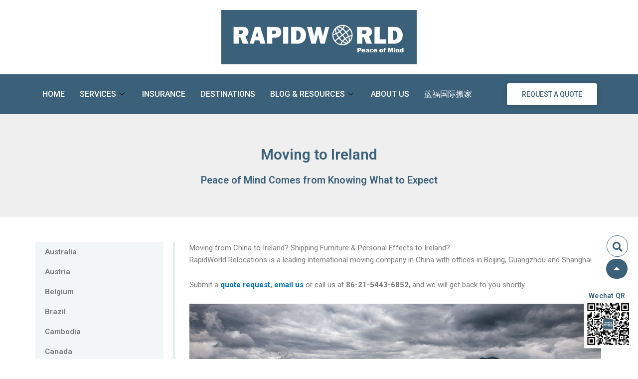

--- FILE ---
content_type: text/html; charset=UTF-8
request_url: https://www.rapidworldmoving.com/destination/ireland/
body_size: 33158
content:
<!DOCTYPE html>
<html lang="en-US" prefix="og: https://ogp.me/ns#">
<head><meta charset="UTF-8"><script>if(navigator.userAgent.match(/MSIE|Internet Explorer/i)||navigator.userAgent.match(/Trident\/7\..*?rv:11/i)){var href=document.location.href;if(!href.match(/[?&]nowprocket/)){if(href.indexOf("?")==-1){if(href.indexOf("#")==-1){document.location.href=href+"?nowprocket=1"}else{document.location.href=href.replace("#","?nowprocket=1#")}}else{if(href.indexOf("#")==-1){document.location.href=href+"&nowprocket=1"}else{document.location.href=href.replace("#","&nowprocket=1#")}}}}</script><script>class RocketLazyLoadScripts{constructor(){this.v="1.2.3",this.triggerEvents=["keydown","mousedown","mousemove","touchmove","touchstart","touchend","wheel"],this.userEventHandler=this._triggerListener.bind(this),this.touchStartHandler=this._onTouchStart.bind(this),this.touchMoveHandler=this._onTouchMove.bind(this),this.touchEndHandler=this._onTouchEnd.bind(this),this.clickHandler=this._onClick.bind(this),this.interceptedClicks=[],window.addEventListener("pageshow",t=>{this.persisted=t.persisted}),window.addEventListener("DOMContentLoaded",()=>{this._preconnect3rdParties()}),this.delayedScripts={normal:[],async:[],defer:[]},this.trash=[],this.allJQueries=[]}_addUserInteractionListener(t){if(document.hidden){t._triggerListener();return}this.triggerEvents.forEach(e=>window.addEventListener(e,t.userEventHandler,{passive:!0})),window.addEventListener("touchstart",t.touchStartHandler,{passive:!0}),window.addEventListener("mousedown",t.touchStartHandler),document.addEventListener("visibilitychange",t.userEventHandler)}_removeUserInteractionListener(){this.triggerEvents.forEach(t=>window.removeEventListener(t,this.userEventHandler,{passive:!0})),document.removeEventListener("visibilitychange",this.userEventHandler)}_onTouchStart(t){"HTML"!==t.target.tagName&&(window.addEventListener("touchend",this.touchEndHandler),window.addEventListener("mouseup",this.touchEndHandler),window.addEventListener("touchmove",this.touchMoveHandler,{passive:!0}),window.addEventListener("mousemove",this.touchMoveHandler),t.target.addEventListener("click",this.clickHandler),this._renameDOMAttribute(t.target,"onclick","rocket-onclick"),this._pendingClickStarted())}_onTouchMove(t){window.removeEventListener("touchend",this.touchEndHandler),window.removeEventListener("mouseup",this.touchEndHandler),window.removeEventListener("touchmove",this.touchMoveHandler,{passive:!0}),window.removeEventListener("mousemove",this.touchMoveHandler),t.target.removeEventListener("click",this.clickHandler),this._renameDOMAttribute(t.target,"rocket-onclick","onclick"),this._pendingClickFinished()}_onTouchEnd(t){window.removeEventListener("touchend",this.touchEndHandler),window.removeEventListener("mouseup",this.touchEndHandler),window.removeEventListener("touchmove",this.touchMoveHandler,{passive:!0}),window.removeEventListener("mousemove",this.touchMoveHandler)}_onClick(t){t.target.removeEventListener("click",this.clickHandler),this._renameDOMAttribute(t.target,"rocket-onclick","onclick"),this.interceptedClicks.push(t),t.preventDefault(),t.stopPropagation(),t.stopImmediatePropagation(),this._pendingClickFinished()}_replayClicks(){window.removeEventListener("touchstart",this.touchStartHandler,{passive:!0}),window.removeEventListener("mousedown",this.touchStartHandler),this.interceptedClicks.forEach(t=>{t.target.dispatchEvent(new MouseEvent("click",{view:t.view,bubbles:!0,cancelable:!0}))})}_waitForPendingClicks(){return new Promise(t=>{this._isClickPending?this._pendingClickFinished=t:t()})}_pendingClickStarted(){this._isClickPending=!0}_pendingClickFinished(){this._isClickPending=!1}_renameDOMAttribute(t,e,r){t.hasAttribute&&t.hasAttribute(e)&&(event.target.setAttribute(r,event.target.getAttribute(e)),event.target.removeAttribute(e))}_triggerListener(){this._removeUserInteractionListener(this),"loading"===document.readyState?document.addEventListener("DOMContentLoaded",this._loadEverythingNow.bind(this)):this._loadEverythingNow()}_preconnect3rdParties(){let t=[];document.querySelectorAll("script[type=rocketlazyloadscript]").forEach(e=>{if(e.hasAttribute("src")){let r=new URL(e.src).origin;r!==location.origin&&t.push({src:r,crossOrigin:e.crossOrigin||"module"===e.getAttribute("data-rocket-type")})}}),t=[...new Map(t.map(t=>[JSON.stringify(t),t])).values()],this._batchInjectResourceHints(t,"preconnect")}async _loadEverythingNow(){this.lastBreath=Date.now(),this._delayEventListeners(this),this._delayJQueryReady(this),this._handleDocumentWrite(),this._registerAllDelayedScripts(),this._preloadAllScripts(),await this._loadScriptsFromList(this.delayedScripts.normal),await this._loadScriptsFromList(this.delayedScripts.defer),await this._loadScriptsFromList(this.delayedScripts.async);try{await this._triggerDOMContentLoaded(),await this._triggerWindowLoad()}catch(t){console.error(t)}window.dispatchEvent(new Event("rocket-allScriptsLoaded")),this._waitForPendingClicks().then(()=>{this._replayClicks()}),this._emptyTrash()}_registerAllDelayedScripts(){document.querySelectorAll("script[type=rocketlazyloadscript]").forEach(t=>{t.hasAttribute("data-rocket-src")?t.hasAttribute("async")&&!1!==t.async?this.delayedScripts.async.push(t):t.hasAttribute("defer")&&!1!==t.defer||"module"===t.getAttribute("data-rocket-type")?this.delayedScripts.defer.push(t):this.delayedScripts.normal.push(t):this.delayedScripts.normal.push(t)})}async _transformScript(t){return new Promise((await this._littleBreath(),navigator.userAgent.indexOf("Firefox/")>0||""===navigator.vendor)?e=>{let r=document.createElement("script");[...t.attributes].forEach(t=>{let e=t.nodeName;"type"!==e&&("data-rocket-type"===e&&(e="type"),"data-rocket-src"===e&&(e="src"),r.setAttribute(e,t.nodeValue))}),t.text&&(r.text=t.text),r.hasAttribute("src")?(r.addEventListener("load",e),r.addEventListener("error",e)):(r.text=t.text,e());try{t.parentNode.replaceChild(r,t)}catch(i){e()}}:async e=>{function r(){t.setAttribute("data-rocket-status","failed"),e()}try{let i=t.getAttribute("data-rocket-type"),n=t.getAttribute("data-rocket-src");t.text,i?(t.type=i,t.removeAttribute("data-rocket-type")):t.removeAttribute("type"),t.addEventListener("load",function r(){t.setAttribute("data-rocket-status","executed"),e()}),t.addEventListener("error",r),n?(t.removeAttribute("data-rocket-src"),t.src=n):t.src="data:text/javascript;base64,"+window.btoa(unescape(encodeURIComponent(t.text)))}catch(s){r()}})}async _loadScriptsFromList(t){let e=t.shift();return e&&e.isConnected?(await this._transformScript(e),this._loadScriptsFromList(t)):Promise.resolve()}_preloadAllScripts(){this._batchInjectResourceHints([...this.delayedScripts.normal,...this.delayedScripts.defer,...this.delayedScripts.async],"preload")}_batchInjectResourceHints(t,e){var r=document.createDocumentFragment();t.forEach(t=>{let i=t.getAttribute&&t.getAttribute("data-rocket-src")||t.src;if(i){let n=document.createElement("link");n.href=i,n.rel=e,"preconnect"!==e&&(n.as="script"),t.getAttribute&&"module"===t.getAttribute("data-rocket-type")&&(n.crossOrigin=!0),t.crossOrigin&&(n.crossOrigin=t.crossOrigin),t.integrity&&(n.integrity=t.integrity),r.appendChild(n),this.trash.push(n)}}),document.head.appendChild(r)}_delayEventListeners(t){let e={};function r(t,r){!function t(r){!e[r]&&(e[r]={originalFunctions:{add:r.addEventListener,remove:r.removeEventListener},eventsToRewrite:[]},r.addEventListener=function(){arguments[0]=i(arguments[0]),e[r].originalFunctions.add.apply(r,arguments)},r.removeEventListener=function(){arguments[0]=i(arguments[0]),e[r].originalFunctions.remove.apply(r,arguments)});function i(t){return e[r].eventsToRewrite.indexOf(t)>=0?"rocket-"+t:t}}(t),e[t].eventsToRewrite.push(r)}function i(t,e){let r=t[e];Object.defineProperty(t,e,{get:()=>r||function(){},set(i){t["rocket"+e]=r=i}})}r(document,"DOMContentLoaded"),r(window,"DOMContentLoaded"),r(window,"load"),r(window,"pageshow"),r(document,"readystatechange"),i(document,"onreadystatechange"),i(window,"onload"),i(window,"onpageshow")}_delayJQueryReady(t){let e;function r(r){if(r&&r.fn&&!t.allJQueries.includes(r)){r.fn.ready=r.fn.init.prototype.ready=function(e){return t.domReadyFired?e.bind(document)(r):document.addEventListener("rocket-DOMContentLoaded",()=>e.bind(document)(r)),r([])};let i=r.fn.on;r.fn.on=r.fn.init.prototype.on=function(){if(this[0]===window){function t(t){return t.split(" ").map(t=>"load"===t||0===t.indexOf("load.")?"rocket-jquery-load":t).join(" ")}"string"==typeof arguments[0]||arguments[0]instanceof String?arguments[0]=t(arguments[0]):"object"==typeof arguments[0]&&Object.keys(arguments[0]).forEach(e=>{let r=arguments[0][e];delete arguments[0][e],arguments[0][t(e)]=r})}return i.apply(this,arguments),this},t.allJQueries.push(r)}e=r}r(window.jQuery),Object.defineProperty(window,"jQuery",{get:()=>e,set(t){r(t)}})}async _triggerDOMContentLoaded(){this.domReadyFired=!0,await this._littleBreath(),document.dispatchEvent(new Event("rocket-DOMContentLoaded")),await this._littleBreath(),window.dispatchEvent(new Event("rocket-DOMContentLoaded")),await this._littleBreath(),document.dispatchEvent(new Event("rocket-readystatechange")),await this._littleBreath(),document.rocketonreadystatechange&&document.rocketonreadystatechange()}async _triggerWindowLoad(){await this._littleBreath(),window.dispatchEvent(new Event("rocket-load")),await this._littleBreath(),window.rocketonload&&window.rocketonload(),await this._littleBreath(),this.allJQueries.forEach(t=>t(window).trigger("rocket-jquery-load")),await this._littleBreath();let t=new Event("rocket-pageshow");t.persisted=this.persisted,window.dispatchEvent(t),await this._littleBreath(),window.rocketonpageshow&&window.rocketonpageshow({persisted:this.persisted})}_handleDocumentWrite(){let t=new Map;document.write=document.writeln=function(e){let r=document.currentScript;r||console.error("WPRocket unable to document.write this: "+e);let i=document.createRange(),n=r.parentElement,s=t.get(r);void 0===s&&(s=r.nextSibling,t.set(r,s));let a=document.createDocumentFragment();i.setStart(a,0),a.appendChild(i.createContextualFragment(e)),n.insertBefore(a,s)}}async _littleBreath(){Date.now()-this.lastBreath>45&&(await this._requestAnimFrame(),this.lastBreath=Date.now())}async _requestAnimFrame(){return document.hidden?new Promise(t=>setTimeout(t)):new Promise(t=>requestAnimationFrame(t))}_emptyTrash(){this.trash.forEach(t=>t.remove())}static run(){let t=new RocketLazyLoadScripts;t._addUserInteractionListener(t)}}RocketLazyLoadScripts.run();</script>

<meta name="viewport" content="width=device-width, initial-scale=1">
	<link rel="profile" href="https://gmpg.org/xfn/11"> 
	
<!-- Search Engine Optimization by Rank Math - https://rankmath.com/ -->
<title>Moving from China to Ireland? Shipping Furniture &amp; Personal Effects to Ireland? - RW Relocations: International Movers in China, China Removals Company</title><link rel="preload" as="style" href="https://fonts.googleapis.com/css?family=Roboto%3A100%2C100italic%2C200%2C200italic%2C300%2C300italic%2C400%2C400italic%2C500%2C500italic%2C600%2C600italic%2C700%2C700italic%2C800%2C800italic%2C900%2C900italic%7CRoboto%20Slab%3A100%2C100italic%2C200%2C200italic%2C300%2C300italic%2C400%2C400italic%2C500%2C500italic%2C600%2C600italic%2C700%2C700italic%2C800%2C800italic%2C900%2C900italic&#038;display=swap" /><link rel="stylesheet" href="https://fonts.googleapis.com/css?family=Roboto%3A100%2C100italic%2C200%2C200italic%2C300%2C300italic%2C400%2C400italic%2C500%2C500italic%2C600%2C600italic%2C700%2C700italic%2C800%2C800italic%2C900%2C900italic%7CRoboto%20Slab%3A100%2C100italic%2C200%2C200italic%2C300%2C300italic%2C400%2C400italic%2C500%2C500italic%2C600%2C600italic%2C700%2C700italic%2C800%2C800italic%2C900%2C900italic&#038;display=swap" media="print" onload="this.media='all'" /><noscript><link rel="stylesheet" href="https://fonts.googleapis.com/css?family=Roboto%3A100%2C100italic%2C200%2C200italic%2C300%2C300italic%2C400%2C400italic%2C500%2C500italic%2C600%2C600italic%2C700%2C700italic%2C800%2C800italic%2C900%2C900italic%7CRoboto%20Slab%3A100%2C100italic%2C200%2C200italic%2C300%2C300italic%2C400%2C400italic%2C500%2C500italic%2C600%2C600italic%2C700%2C700italic%2C800%2C800italic%2C900%2C900italic&#038;display=swap" /></noscript><link rel="stylesheet" href="https://www.rapidworldmoving.com/wp-content/cache/min/1/29a608b4b8c9bc9021f9bde2ab669ca1.css" media="all" data-minify="1" />
<meta name="description" content="RapidWorld offer international moving services to Ireland. We can ship your household furniture &amp; personal items from everywhere in China to Ireland. Beijing, Shanghai, Guangzhou, Shenzhen, Tianjin, Wuhan, Hangzhou, Suzhou, Wuxi, Changshu, Chengdu, Chongqing, Guilin, Guiyang, Xiamen, Jinan, Nanchang, Changchun, Harbin. We also offer quality international moving services from China to Germany, Australia, New Zealand, Singapore, United States, Dubai, Abu Dhabi, France, Italy, Netherlands, Hong Kong, Taiwan, Japan, South Korea, etc."/>
<meta name="robots" content="follow, index, max-snippet:-1, max-video-preview:-1, max-image-preview:large"/>
<link rel="canonical" href="https://www.rapidworldmoving.com/destination/ireland/" />
<meta property="og:locale" content="en_US" />
<meta property="og:type" content="article" />
<meta property="og:title" content="Moving from China to Ireland? Shipping Furniture &amp; Personal Effects to Ireland? - RW Relocations: International Movers in China, China Removals Company" />
<meta property="og:description" content="RapidWorld offer international moving services to Ireland. We can ship your household furniture &amp; personal items from everywhere in China to Ireland. Beijing, Shanghai, Guangzhou, Shenzhen, Tianjin, Wuhan, Hangzhou, Suzhou, Wuxi, Changshu, Chengdu, Chongqing, Guilin, Guiyang, Xiamen, Jinan, Nanchang, Changchun, Harbin. We also offer quality international moving services from China to Germany, Australia, New Zealand, Singapore, United States, Dubai, Abu Dhabi, France, Italy, Netherlands, Hong Kong, Taiwan, Japan, South Korea, etc." />
<meta property="og:url" content="https://www.rapidworldmoving.com/destination/ireland/" />
<meta property="og:site_name" content="RW Relocations: International Movers in China, China Removals Company" />
<meta property="og:updated_time" content="2021-05-11T09:11:14+00:00" />
<meta property="og:image" content="https://www.rapidworldmoving.com/wp-content/uploads/2021/05/Ireland.jpg" />
<meta property="og:image:secure_url" content="https://www.rapidworldmoving.com/wp-content/uploads/2021/05/Ireland.jpg" />
<meta property="og:image:width" content="1024" />
<meta property="og:image:height" content="487" />
<meta property="og:image:alt" content="moving-from-china-to-ireland" />
<meta property="og:image:type" content="image/jpeg" />
<meta property="article:published_time" content="2021-05-11T09:11:13+00:00" />
<meta property="article:modified_time" content="2021-05-11T09:11:14+00:00" />
<meta name="twitter:card" content="summary_large_image" />
<meta name="twitter:title" content="Moving from China to Ireland? Shipping Furniture &amp; Personal Effects to Ireland? - RW Relocations: International Movers in China, China Removals Company" />
<meta name="twitter:description" content="RapidWorld offer international moving services to Ireland. We can ship your household furniture &amp; personal items from everywhere in China to Ireland. Beijing, Shanghai, Guangzhou, Shenzhen, Tianjin, Wuhan, Hangzhou, Suzhou, Wuxi, Changshu, Chengdu, Chongqing, Guilin, Guiyang, Xiamen, Jinan, Nanchang, Changchun, Harbin. We also offer quality international moving services from China to Germany, Australia, New Zealand, Singapore, United States, Dubai, Abu Dhabi, France, Italy, Netherlands, Hong Kong, Taiwan, Japan, South Korea, etc." />
<meta name="twitter:image" content="https://www.rapidworldmoving.com/wp-content/uploads/2021/05/Ireland.jpg" />
<meta name="twitter:label1" content="Time to read" />
<meta name="twitter:data1" content="Less than a minute" />
<script type="application/ld+json" class="rank-math-schema">{"@context":"https://schema.org","@graph":[{"@type":"Organization","@id":"https://www.rapidworldmoving.com/#organization","name":"RW Relocations: International Movers in China, China Removals Company","url":"https://www.rapidworldmoving.com","email":"china@rapidworldrelo.com","logo":{"@type":"ImageObject","@id":"https://www.rapidworldmoving.com/#logo","url":"https://www.rapidworldmoving.com/wp-content/uploads/2021/03/Patrick-@RWR-LOGO-01.png","contentUrl":"https://www.rapidworldmoving.com/wp-content/uploads/2021/03/Patrick-@RWR-LOGO-01.png","caption":"RW Relocations: International Movers in China, China Removals Company","inLanguage":"en-US","width":"560","height":"155"}},{"@type":"WebSite","@id":"https://www.rapidworldmoving.com/#website","url":"https://www.rapidworldmoving.com","name":"RW Relocations: International Movers in China, China Removals Company","publisher":{"@id":"https://www.rapidworldmoving.com/#organization"},"inLanguage":"en-US"},{"@type":"ImageObject","@id":"https://www.rapidworldmoving.com/wp-content/uploads/2021/05/Ireland.jpg","url":"https://www.rapidworldmoving.com/wp-content/uploads/2021/05/Ireland.jpg","width":"200","height":"200","inLanguage":"en-US"},{"@type":"BreadcrumbList","@id":"https://www.rapidworldmoving.com/destination/ireland/#breadcrumb","itemListElement":[{"@type":"ListItem","position":"1","item":{"@id":"https://www.rapidworldmoving.com","name":"Home"}},{"@type":"ListItem","position":"2","item":{"@id":"https://www.rapidworldmoving.com/?page_id=64","name":"Destination"}},{"@type":"ListItem","position":"3","item":{"@id":"https://www.rapidworldmoving.com/destination/ireland/","name":"Ireland"}}]},{"@type":"WebPage","@id":"https://www.rapidworldmoving.com/destination/ireland/#webpage","url":"https://www.rapidworldmoving.com/destination/ireland/","name":"Moving from China to Ireland? Shipping Furniture &amp; Personal Effects to Ireland? - RW Relocations: International Movers in China, China Removals Company","datePublished":"2021-05-11T09:11:13+00:00","dateModified":"2021-05-11T09:11:14+00:00","isPartOf":{"@id":"https://www.rapidworldmoving.com/#website"},"primaryImageOfPage":{"@id":"https://www.rapidworldmoving.com/wp-content/uploads/2021/05/Ireland.jpg"},"inLanguage":"en-US","breadcrumb":{"@id":"https://www.rapidworldmoving.com/destination/ireland/#breadcrumb"}},{"@type":"Person","@id":"https://www.rapidworldmoving.com/destination/ireland/#author","name":"Patrick","image":{"@type":"ImageObject","@id":"https://secure.gravatar.com/avatar/6e9d38d93aa450c80c897c4a216f73d5a6fa7eb3258c96f1543262c44af4adf9?s=96&amp;d=mm&amp;r=g","url":"https://secure.gravatar.com/avatar/6e9d38d93aa450c80c897c4a216f73d5a6fa7eb3258c96f1543262c44af4adf9?s=96&amp;d=mm&amp;r=g","caption":"Patrick","inLanguage":"en-US"},"sameAs":["http://47.242.249.97"],"worksFor":{"@id":"https://www.rapidworldmoving.com/#organization"}},{"@type":"Article","headline":"Moving from China to Ireland? Shipping Furniture &amp; Personal Effects to Ireland? - RW Relocations:","keywords":"moving-from-china-to-ireland","datePublished":"2021-05-11T09:11:13+00:00","dateModified":"2021-05-11T09:11:14+00:00","author":{"@id":"https://www.rapidworldmoving.com/destination/ireland/#author","name":"Patrick"},"publisher":{"@id":"https://www.rapidworldmoving.com/#organization"},"description":"RapidWorld offer international moving services to Ireland. We can ship your household furniture &amp; personal items from everywhere in China to Ireland. Beijing, Shanghai, Guangzhou, Shenzhen, Tianjin, Wuhan, Hangzhou, Suzhou, Wuxi, Changshu, Chengdu, Chongqing, Guilin, Guiyang, Xiamen, Jinan, Nanchang, Changchun, Harbin. We also offer quality international moving services from China to Germany, Australia, New Zealand, Singapore, United States, Dubai, Abu Dhabi, France, Italy, Netherlands, Hong Kong, Taiwan, Japan, South Korea, etc.","name":"Moving from China to Ireland? Shipping Furniture &amp; Personal Effects to Ireland? - RW Relocations:","@id":"https://www.rapidworldmoving.com/destination/ireland/#richSnippet","isPartOf":{"@id":"https://www.rapidworldmoving.com/destination/ireland/#webpage"},"image":{"@id":"https://www.rapidworldmoving.com/wp-content/uploads/2021/05/Ireland.jpg"},"inLanguage":"en-US","mainEntityOfPage":{"@id":"https://www.rapidworldmoving.com/destination/ireland/#webpage"}}]}</script>
<!-- /Rank Math WordPress SEO plugin -->

<link href='https://fonts.gstatic.com' crossorigin rel='preconnect' />
<link rel="alternate" type="application/rss+xml" title="RW Relocations: International Movers in China, China Removals Company &raquo; Feed" href="https://www.rapidworldmoving.com/feed/" />
<link rel="alternate" type="application/rss+xml" title="RW Relocations: International Movers in China, China Removals Company &raquo; Comments Feed" href="https://www.rapidworldmoving.com/comments/feed/" />
<link rel="alternate" title="oEmbed (JSON)" type="application/json+oembed" href="https://www.rapidworldmoving.com/wp-json/oembed/1.0/embed?url=https%3A%2F%2Fwww.rapidworldmoving.com%2Fdestination%2Fireland%2F" />
<link rel="alternate" title="oEmbed (XML)" type="text/xml+oembed" href="https://www.rapidworldmoving.com/wp-json/oembed/1.0/embed?url=https%3A%2F%2Fwww.rapidworldmoving.com%2Fdestination%2Fireland%2F&#038;format=xml" />
<style id='wp-img-auto-sizes-contain-inline-css'>
img:is([sizes=auto i],[sizes^="auto," i]){contain-intrinsic-size:3000px 1500px}
/*# sourceURL=wp-img-auto-sizes-contain-inline-css */
</style>

<style id='astra-theme-css-inline-css'>
.ast-no-sidebar .entry-content .alignfull {margin-left: calc( -50vw + 50%);margin-right: calc( -50vw + 50%);max-width: 100vw;width: 100vw;}.ast-no-sidebar .entry-content .alignwide {margin-left: calc(-41vw + 50%);margin-right: calc(-41vw + 50%);max-width: unset;width: unset;}.ast-no-sidebar .entry-content .alignfull .alignfull,.ast-no-sidebar .entry-content .alignfull .alignwide,.ast-no-sidebar .entry-content .alignwide .alignfull,.ast-no-sidebar .entry-content .alignwide .alignwide,.ast-no-sidebar .entry-content .wp-block-column .alignfull,.ast-no-sidebar .entry-content .wp-block-column .alignwide{width: 100%;margin-left: auto;margin-right: auto;}.wp-block-gallery,.blocks-gallery-grid {margin: 0;}.wp-block-separator {max-width: 100px;}.wp-block-separator.is-style-wide,.wp-block-separator.is-style-dots {max-width: none;}.entry-content .has-2-columns .wp-block-column:first-child {padding-right: 10px;}.entry-content .has-2-columns .wp-block-column:last-child {padding-left: 10px;}@media (max-width: 782px) {.entry-content .wp-block-columns .wp-block-column {flex-basis: 100%;}.entry-content .has-2-columns .wp-block-column:first-child {padding-right: 0;}.entry-content .has-2-columns .wp-block-column:last-child {padding-left: 0;}}body .entry-content .wp-block-latest-posts {margin-left: 0;}body .entry-content .wp-block-latest-posts li {list-style: none;}.ast-no-sidebar .ast-container .entry-content .wp-block-latest-posts {margin-left: 0;}.ast-header-break-point .entry-content .alignwide {margin-left: auto;margin-right: auto;}.entry-content .blocks-gallery-item img {margin-bottom: auto;}.wp-block-pullquote {border-top: 4px solid #555d66;border-bottom: 4px solid #555d66;color: #40464d;}:root{--ast-post-nav-space:0;--ast-container-default-xlg-padding:6.67em;--ast-container-default-lg-padding:5.67em;--ast-container-default-slg-padding:4.34em;--ast-container-default-md-padding:3.34em;--ast-container-default-sm-padding:6.67em;--ast-container-default-xs-padding:2.4em;--ast-container-default-xxs-padding:1.4em;--ast-code-block-background:#EEEEEE;--ast-comment-inputs-background:#FAFAFA;--ast-normal-container-width:1130px;--ast-narrow-container-width:750px;--ast-blog-title-font-weight:normal;--ast-blog-meta-weight:inherit;}html{font-size:93.75%;}a,.page-title{color:var(--ast-global-color-0);}a:hover,a:focus{color:var(--ast-global-color-1);}body,button,input,select,textarea,.ast-button,.ast-custom-button{font-family:-apple-system,BlinkMacSystemFont,Segoe UI,Roboto,Oxygen-Sans,Ubuntu,Cantarell,Helvetica Neue,sans-serif;font-weight:inherit;font-size:15px;font-size:1rem;line-height:var(--ast-body-line-height,1.65em);}blockquote{color:var(--ast-global-color-3);}.site-title{font-size:35px;font-size:2.3333333333333rem;display:block;}.site-header .site-description{font-size:15px;font-size:1rem;display:none;}.entry-title{font-size:26px;font-size:1.7333333333333rem;}.archive .ast-article-post .ast-article-inner,.blog .ast-article-post .ast-article-inner,.archive .ast-article-post .ast-article-inner:hover,.blog .ast-article-post .ast-article-inner:hover{overflow:hidden;}h1,.entry-content h1{font-size:40px;font-size:2.6666666666667rem;line-height:1.4em;}h2,.entry-content h2{font-size:32px;font-size:2.1333333333333rem;line-height:1.3em;}h3,.entry-content h3{font-size:26px;font-size:1.7333333333333rem;line-height:1.3em;}h4,.entry-content h4{font-size:24px;font-size:1.6rem;line-height:1.2em;}h5,.entry-content h5{font-size:20px;font-size:1.3333333333333rem;line-height:1.2em;}h6,.entry-content h6{font-size:16px;font-size:1.0666666666667rem;line-height:1.25em;}::selection{background-color:var(--ast-global-color-0);color:#ffffff;}body,h1,.entry-title a,.entry-content h1,h2,.entry-content h2,h3,.entry-content h3,h4,.entry-content h4,h5,.entry-content h5,h6,.entry-content h6{color:var(--ast-global-color-3);}.tagcloud a:hover,.tagcloud a:focus,.tagcloud a.current-item{color:#ffffff;border-color:var(--ast-global-color-0);background-color:var(--ast-global-color-0);}input:focus,input[type="text"]:focus,input[type="email"]:focus,input[type="url"]:focus,input[type="password"]:focus,input[type="reset"]:focus,input[type="search"]:focus,textarea:focus{border-color:var(--ast-global-color-0);}input[type="radio"]:checked,input[type=reset],input[type="checkbox"]:checked,input[type="checkbox"]:hover:checked,input[type="checkbox"]:focus:checked,input[type=range]::-webkit-slider-thumb{border-color:var(--ast-global-color-0);background-color:var(--ast-global-color-0);box-shadow:none;}.site-footer a:hover + .post-count,.site-footer a:focus + .post-count{background:var(--ast-global-color-0);border-color:var(--ast-global-color-0);}.single .nav-links .nav-previous,.single .nav-links .nav-next{color:var(--ast-global-color-0);}.entry-meta,.entry-meta *{line-height:1.45;color:var(--ast-global-color-0);}.entry-meta a:not(.ast-button):hover,.entry-meta a:not(.ast-button):hover *,.entry-meta a:not(.ast-button):focus,.entry-meta a:not(.ast-button):focus *,.page-links > .page-link,.page-links .page-link:hover,.post-navigation a:hover{color:var(--ast-global-color-1);}#cat option,.secondary .calendar_wrap thead a,.secondary .calendar_wrap thead a:visited{color:var(--ast-global-color-0);}.secondary .calendar_wrap #today,.ast-progress-val span{background:var(--ast-global-color-0);}.secondary a:hover + .post-count,.secondary a:focus + .post-count{background:var(--ast-global-color-0);border-color:var(--ast-global-color-0);}.calendar_wrap #today > a{color:#ffffff;}.page-links .page-link,.single .post-navigation a{color:var(--ast-global-color-0);}.ast-search-menu-icon .search-form button.search-submit{padding:0 4px;}.ast-search-menu-icon form.search-form{padding-right:0;}.ast-search-menu-icon.slide-search input.search-field{width:0;}.ast-header-search .ast-search-menu-icon.ast-dropdown-active .search-form,.ast-header-search .ast-search-menu-icon.ast-dropdown-active .search-field:focus{transition:all 0.2s;}.search-form input.search-field:focus{outline:none;}.widget-title,.widget .wp-block-heading{font-size:21px;font-size:1.4rem;color:var(--ast-global-color-3);}.ast-search-menu-icon.slide-search a:focus-visible:focus-visible,.astra-search-icon:focus-visible,#close:focus-visible,a:focus-visible,.ast-menu-toggle:focus-visible,.site .skip-link:focus-visible,.wp-block-loginout input:focus-visible,.wp-block-search.wp-block-search__button-inside .wp-block-search__inside-wrapper,.ast-header-navigation-arrow:focus-visible,.woocommerce .wc-proceed-to-checkout > .checkout-button:focus-visible,.woocommerce .woocommerce-MyAccount-navigation ul li a:focus-visible,.ast-orders-table__row .ast-orders-table__cell:focus-visible,.woocommerce .woocommerce-order-details .order-again > .button:focus-visible,.woocommerce .woocommerce-message a.button.wc-forward:focus-visible,.woocommerce #minus_qty:focus-visible,.woocommerce #plus_qty:focus-visible,a#ast-apply-coupon:focus-visible,.woocommerce .woocommerce-info a:focus-visible,.woocommerce .astra-shop-summary-wrap a:focus-visible,.woocommerce a.wc-forward:focus-visible,#ast-apply-coupon:focus-visible,.woocommerce-js .woocommerce-mini-cart-item a.remove:focus-visible,#close:focus-visible,.button.search-submit:focus-visible,#search_submit:focus,.normal-search:focus-visible,.ast-header-account-wrap:focus-visible,.woocommerce .ast-on-card-button.ast-quick-view-trigger:focus{outline-style:dotted;outline-color:inherit;outline-width:thin;}input:focus,input[type="text"]:focus,input[type="email"]:focus,input[type="url"]:focus,input[type="password"]:focus,input[type="reset"]:focus,input[type="search"]:focus,input[type="number"]:focus,textarea:focus,.wp-block-search__input:focus,[data-section="section-header-mobile-trigger"] .ast-button-wrap .ast-mobile-menu-trigger-minimal:focus,.ast-mobile-popup-drawer.active .menu-toggle-close:focus,.woocommerce-ordering select.orderby:focus,#ast-scroll-top:focus,#coupon_code:focus,.woocommerce-page #comment:focus,.woocommerce #reviews #respond input#submit:focus,.woocommerce a.add_to_cart_button:focus,.woocommerce .button.single_add_to_cart_button:focus,.woocommerce .woocommerce-cart-form button:focus,.woocommerce .woocommerce-cart-form__cart-item .quantity .qty:focus,.woocommerce .woocommerce-billing-fields .woocommerce-billing-fields__field-wrapper .woocommerce-input-wrapper > .input-text:focus,.woocommerce #order_comments:focus,.woocommerce #place_order:focus,.woocommerce .woocommerce-address-fields .woocommerce-address-fields__field-wrapper .woocommerce-input-wrapper > .input-text:focus,.woocommerce .woocommerce-MyAccount-content form button:focus,.woocommerce .woocommerce-MyAccount-content .woocommerce-EditAccountForm .woocommerce-form-row .woocommerce-Input.input-text:focus,.woocommerce .ast-woocommerce-container .woocommerce-pagination ul.page-numbers li a:focus,body #content .woocommerce form .form-row .select2-container--default .select2-selection--single:focus,#ast-coupon-code:focus,.woocommerce.woocommerce-js .quantity input[type=number]:focus,.woocommerce-js .woocommerce-mini-cart-item .quantity input[type=number]:focus,.woocommerce p#ast-coupon-trigger:focus{border-style:dotted;border-color:inherit;border-width:thin;}input{outline:none;}.ast-logo-title-inline .site-logo-img{padding-right:1em;}.site-logo-img img{ transition:all 0.2s linear;}body .ast-oembed-container *{position:absolute;top:0;width:100%;height:100%;left:0;}body .wp-block-embed-pocket-casts .ast-oembed-container *{position:unset;}.ast-single-post-featured-section + article {margin-top: 2em;}.site-content .ast-single-post-featured-section img {width: 100%;overflow: hidden;object-fit: cover;}.site > .ast-single-related-posts-container {margin-top: 0;}@media (min-width: 922px) {.ast-desktop .ast-container--narrow {max-width: var(--ast-narrow-container-width);margin: 0 auto;}}.ast-page-builder-template .hentry {margin: 0;}.ast-page-builder-template .site-content > .ast-container {max-width: 100%;padding: 0;}.ast-page-builder-template .site .site-content #primary {padding: 0;margin: 0;}.ast-page-builder-template .no-results {text-align: center;margin: 4em auto;}.ast-page-builder-template .ast-pagination {padding: 2em;}.ast-page-builder-template .entry-header.ast-no-title.ast-no-thumbnail {margin-top: 0;}.ast-page-builder-template .entry-header.ast-header-without-markup {margin-top: 0;margin-bottom: 0;}.ast-page-builder-template .entry-header.ast-no-title.ast-no-meta {margin-bottom: 0;}.ast-page-builder-template.single .post-navigation {padding-bottom: 2em;}.ast-page-builder-template.single-post .site-content > .ast-container {max-width: 100%;}.ast-page-builder-template .entry-header {margin-top: 4em;margin-left: auto;margin-right: auto;padding-left: 20px;padding-right: 20px;}.single.ast-page-builder-template .entry-header {padding-left: 20px;padding-right: 20px;}.ast-page-builder-template .ast-archive-description {margin: 4em auto 0;padding-left: 20px;padding-right: 20px;}.ast-page-builder-template.ast-no-sidebar .entry-content .alignwide {margin-left: 0;margin-right: 0;}@media (max-width:921.9px){#ast-desktop-header{display:none;}}@media (min-width:922px){#ast-mobile-header{display:none;}}.wp-block-buttons.aligncenter{justify-content:center;}@media (max-width:921px){.ast-theme-transparent-header #primary,.ast-theme-transparent-header #secondary{padding:0;}}@media (max-width:921px){.ast-plain-container.ast-no-sidebar #primary{padding:0;}}.ast-plain-container.ast-no-sidebar #primary{margin-top:0;margin-bottom:0;}@media (min-width:1200px){.wp-block-group .has-background{padding:20px;}}@media (min-width:1200px){.ast-page-builder-template.ast-no-sidebar .entry-content .wp-block-cover.alignwide,.ast-page-builder-template.ast-no-sidebar .entry-content .wp-block-cover.alignfull{padding-right:0;padding-left:0;}}@media (min-width:1200px){.wp-block-cover-image.alignwide .wp-block-cover__inner-container,.wp-block-cover.alignwide .wp-block-cover__inner-container,.wp-block-cover-image.alignfull .wp-block-cover__inner-container,.wp-block-cover.alignfull .wp-block-cover__inner-container{width:100%;}}.wp-block-columns{margin-bottom:unset;}.wp-block-image.size-full{margin:2rem 0;}.wp-block-separator.has-background{padding:0;}.wp-block-gallery{margin-bottom:1.6em;}.wp-block-group{padding-top:4em;padding-bottom:4em;}.wp-block-group__inner-container .wp-block-columns:last-child,.wp-block-group__inner-container :last-child,.wp-block-table table{margin-bottom:0;}.blocks-gallery-grid{width:100%;}.wp-block-navigation-link__content{padding:5px 0;}.wp-block-group .wp-block-group .has-text-align-center,.wp-block-group .wp-block-column .has-text-align-center{max-width:100%;}.has-text-align-center{margin:0 auto;}@media (min-width:1200px){.wp-block-cover__inner-container,.alignwide .wp-block-group__inner-container,.alignfull .wp-block-group__inner-container{max-width:1200px;margin:0 auto;}.wp-block-group.alignnone,.wp-block-group.aligncenter,.wp-block-group.alignleft,.wp-block-group.alignright,.wp-block-group.alignwide,.wp-block-columns.alignwide{margin:2rem 0 1rem 0;}}@media (max-width:1200px){.wp-block-group{padding:3em;}.wp-block-group .wp-block-group{padding:1.5em;}.wp-block-columns,.wp-block-column{margin:1rem 0;}}@media (min-width:921px){.wp-block-columns .wp-block-group{padding:2em;}}@media (max-width:544px){.wp-block-cover-image .wp-block-cover__inner-container,.wp-block-cover .wp-block-cover__inner-container{width:unset;}.wp-block-cover,.wp-block-cover-image{padding:2em 0;}.wp-block-group,.wp-block-cover{padding:2em;}.wp-block-media-text__media img,.wp-block-media-text__media video{width:unset;max-width:100%;}.wp-block-media-text.has-background .wp-block-media-text__content{padding:1em;}}.wp-block-image.aligncenter{margin-left:auto;margin-right:auto;}.wp-block-table.aligncenter{margin-left:auto;margin-right:auto;}@media (min-width:544px){.entry-content .wp-block-media-text.has-media-on-the-right .wp-block-media-text__content{padding:0 8% 0 0;}.entry-content .wp-block-media-text .wp-block-media-text__content{padding:0 0 0 8%;}.ast-plain-container .site-content .entry-content .has-custom-content-position.is-position-bottom-left > *,.ast-plain-container .site-content .entry-content .has-custom-content-position.is-position-bottom-right > *,.ast-plain-container .site-content .entry-content .has-custom-content-position.is-position-top-left > *,.ast-plain-container .site-content .entry-content .has-custom-content-position.is-position-top-right > *,.ast-plain-container .site-content .entry-content .has-custom-content-position.is-position-center-right > *,.ast-plain-container .site-content .entry-content .has-custom-content-position.is-position-center-left > *{margin:0;}}@media (max-width:544px){.entry-content .wp-block-media-text .wp-block-media-text__content{padding:8% 0;}.wp-block-media-text .wp-block-media-text__media img{width:auto;max-width:100%;}}.wp-block-buttons .wp-block-button.is-style-outline .wp-block-button__link.wp-element-button,.ast-outline-button,.wp-block-uagb-buttons-child .uagb-buttons-repeater.ast-outline-button{border-top-width:2px;border-right-width:2px;border-bottom-width:2px;border-left-width:2px;font-family:inherit;font-weight:inherit;line-height:1em;}.wp-block-button .wp-block-button__link.wp-element-button.is-style-outline:not(.has-background),.wp-block-button.is-style-outline>.wp-block-button__link.wp-element-button:not(.has-background),.ast-outline-button{background-color:transparent;}.entry-content[data-ast-blocks-layout] > figure{margin-bottom:1em;}@media (max-width:921px){.ast-separate-container #primary,.ast-separate-container #secondary{padding:1.5em 0;}#primary,#secondary{padding:1.5em 0;margin:0;}.ast-left-sidebar #content > .ast-container{display:flex;flex-direction:column-reverse;width:100%;}.ast-separate-container .ast-article-post,.ast-separate-container .ast-article-single{padding:1.5em 2.14em;}.ast-author-box img.avatar{margin:20px 0 0 0;}}@media (min-width:922px){.ast-separate-container.ast-right-sidebar #primary,.ast-separate-container.ast-left-sidebar #primary{border:0;}.search-no-results.ast-separate-container #primary{margin-bottom:4em;}}.wp-block-button .wp-block-button__link{color:#ffffff;}.wp-block-button .wp-block-button__link:hover,.wp-block-button .wp-block-button__link:focus{color:#ffffff;background-color:var(--ast-global-color-1);border-color:var(--ast-global-color-1);}.elementor-widget-heading h1.elementor-heading-title{line-height:1.4em;}.elementor-widget-heading h2.elementor-heading-title{line-height:1.3em;}.elementor-widget-heading h3.elementor-heading-title{line-height:1.3em;}.elementor-widget-heading h4.elementor-heading-title{line-height:1.2em;}.elementor-widget-heading h5.elementor-heading-title{line-height:1.2em;}.elementor-widget-heading h6.elementor-heading-title{line-height:1.25em;}.wp-block-button .wp-block-button__link{border-top-width:0;border-right-width:0;border-left-width:0;border-bottom-width:0;border-color:var(--ast-global-color-0);background-color:var(--ast-global-color-0);color:#ffffff;font-family:inherit;font-weight:inherit;line-height:1em;padding-top:10px;padding-right:40px;padding-bottom:10px;padding-left:40px;}.menu-toggle,button,.ast-button,.ast-custom-button,.button,input#submit,input[type="button"],input[type="submit"],input[type="reset"]{border-style:solid;border-top-width:0;border-right-width:0;border-left-width:0;border-bottom-width:0;color:#ffffff;border-color:var(--ast-global-color-0);background-color:var(--ast-global-color-0);padding-top:10px;padding-right:40px;padding-bottom:10px;padding-left:40px;font-family:inherit;font-weight:inherit;line-height:1em;}button:focus,.menu-toggle:hover,button:hover,.ast-button:hover,.ast-custom-button:hover .button:hover,.ast-custom-button:hover ,input[type=reset]:hover,input[type=reset]:focus,input#submit:hover,input#submit:focus,input[type="button"]:hover,input[type="button"]:focus,input[type="submit"]:hover,input[type="submit"]:focus{color:#ffffff;background-color:var(--ast-global-color-1);border-color:var(--ast-global-color-1);}@media (max-width:921px){.ast-mobile-header-stack .main-header-bar .ast-search-menu-icon{display:inline-block;}.ast-header-break-point.ast-header-custom-item-outside .ast-mobile-header-stack .main-header-bar .ast-search-icon{margin:0;}.ast-comment-avatar-wrap img{max-width:2.5em;}.ast-comment-meta{padding:0 1.8888em 1.3333em;}.ast-separate-container .ast-comment-list li.depth-1{padding:1.5em 2.14em;}.ast-separate-container .comment-respond{padding:2em 2.14em;}}@media (min-width:544px){.ast-container{max-width:100%;}}@media (max-width:544px){.ast-separate-container .ast-article-post,.ast-separate-container .ast-article-single,.ast-separate-container .comments-title,.ast-separate-container .ast-archive-description{padding:1.5em 1em;}.ast-separate-container #content .ast-container{padding-left:0.54em;padding-right:0.54em;}.ast-separate-container .ast-comment-list .bypostauthor{padding:.5em;}.ast-search-menu-icon.ast-dropdown-active .search-field{width:170px;}} #ast-mobile-header .ast-site-header-cart-li a{pointer-events:none;}@media (min-width:545px){.ast-page-builder-template .comments-area,.single.ast-page-builder-template .entry-header,.single.ast-page-builder-template .post-navigation,.single.ast-page-builder-template .ast-single-related-posts-container{max-width:1170px;margin-left:auto;margin-right:auto;}}.ast-no-sidebar.ast-separate-container .entry-content .alignfull {margin-left: -6.67em;margin-right: -6.67em;width: auto;}@media (max-width: 1200px) {.ast-no-sidebar.ast-separate-container .entry-content .alignfull {margin-left: -2.4em;margin-right: -2.4em;}}@media (max-width: 768px) {.ast-no-sidebar.ast-separate-container .entry-content .alignfull {margin-left: -2.14em;margin-right: -2.14em;}}@media (max-width: 544px) {.ast-no-sidebar.ast-separate-container .entry-content .alignfull {margin-left: -1em;margin-right: -1em;}}.ast-no-sidebar.ast-separate-container .entry-content .alignwide {margin-left: -20px;margin-right: -20px;}.ast-no-sidebar.ast-separate-container .entry-content .wp-block-column .alignfull,.ast-no-sidebar.ast-separate-container .entry-content .wp-block-column .alignwide {margin-left: auto;margin-right: auto;width: 100%;}@media (max-width:921px){.site-title{display:block;}.site-header .site-description{display:none;}h1,.entry-content h1{font-size:30px;}h2,.entry-content h2{font-size:25px;}h3,.entry-content h3{font-size:20px;}}@media (max-width:544px){.site-title{display:block;}.site-header .site-description{display:none;}h1,.entry-content h1{font-size:30px;}h2,.entry-content h2{font-size:25px;}h3,.entry-content h3{font-size:20px;}}@media (max-width:921px){html{font-size:85.5%;}}@media (max-width:544px){html{font-size:85.5%;}}@media (min-width:922px){.ast-container{max-width:1170px;}}@font-face {font-family: "Astra";src: url(https://www.rapidworldmoving.com/wp-content/themes/astra/assets/fonts/astra.woff) format("woff"),url(https://www.rapidworldmoving.com/wp-content/themes/astra/assets/fonts/astra.ttf) format("truetype"),url(https://www.rapidworldmoving.com/wp-content/themes/astra/assets/fonts/astra.svg#astra) format("svg");font-weight: normal;font-style: normal;font-display: fallback;}@media (min-width:922px){.main-header-menu .sub-menu .menu-item.ast-left-align-sub-menu:hover > .sub-menu,.main-header-menu .sub-menu .menu-item.ast-left-align-sub-menu.focus > .sub-menu{margin-left:-0px;}}.site .comments-area{padding-bottom:3em;}.astra-icon-down_arrow::after {content: "\e900";font-family: Astra;}.astra-icon-close::after {content: "\e5cd";font-family: Astra;}.astra-icon-drag_handle::after {content: "\e25d";font-family: Astra;}.astra-icon-format_align_justify::after {content: "\e235";font-family: Astra;}.astra-icon-menu::after {content: "\e5d2";font-family: Astra;}.astra-icon-reorder::after {content: "\e8fe";font-family: Astra;}.astra-icon-search::after {content: "\e8b6";font-family: Astra;}.astra-icon-zoom_in::after {content: "\e56b";font-family: Astra;}.astra-icon-check-circle::after {content: "\e901";font-family: Astra;}.astra-icon-shopping-cart::after {content: "\f07a";font-family: Astra;}.astra-icon-shopping-bag::after {content: "\f290";font-family: Astra;}.astra-icon-shopping-basket::after {content: "\f291";font-family: Astra;}.astra-icon-circle-o::after {content: "\e903";font-family: Astra;}.astra-icon-certificate::after {content: "\e902";font-family: Astra;}blockquote {padding: 1.2em;}:root .has-ast-global-color-0-color{color:var(--ast-global-color-0);}:root .has-ast-global-color-0-background-color{background-color:var(--ast-global-color-0);}:root .wp-block-button .has-ast-global-color-0-color{color:var(--ast-global-color-0);}:root .wp-block-button .has-ast-global-color-0-background-color{background-color:var(--ast-global-color-0);}:root .has-ast-global-color-1-color{color:var(--ast-global-color-1);}:root .has-ast-global-color-1-background-color{background-color:var(--ast-global-color-1);}:root .wp-block-button .has-ast-global-color-1-color{color:var(--ast-global-color-1);}:root .wp-block-button .has-ast-global-color-1-background-color{background-color:var(--ast-global-color-1);}:root .has-ast-global-color-2-color{color:var(--ast-global-color-2);}:root .has-ast-global-color-2-background-color{background-color:var(--ast-global-color-2);}:root .wp-block-button .has-ast-global-color-2-color{color:var(--ast-global-color-2);}:root .wp-block-button .has-ast-global-color-2-background-color{background-color:var(--ast-global-color-2);}:root .has-ast-global-color-3-color{color:var(--ast-global-color-3);}:root .has-ast-global-color-3-background-color{background-color:var(--ast-global-color-3);}:root .wp-block-button .has-ast-global-color-3-color{color:var(--ast-global-color-3);}:root .wp-block-button .has-ast-global-color-3-background-color{background-color:var(--ast-global-color-3);}:root .has-ast-global-color-4-color{color:var(--ast-global-color-4);}:root .has-ast-global-color-4-background-color{background-color:var(--ast-global-color-4);}:root .wp-block-button .has-ast-global-color-4-color{color:var(--ast-global-color-4);}:root .wp-block-button .has-ast-global-color-4-background-color{background-color:var(--ast-global-color-4);}:root .has-ast-global-color-5-color{color:var(--ast-global-color-5);}:root .has-ast-global-color-5-background-color{background-color:var(--ast-global-color-5);}:root .wp-block-button .has-ast-global-color-5-color{color:var(--ast-global-color-5);}:root .wp-block-button .has-ast-global-color-5-background-color{background-color:var(--ast-global-color-5);}:root .has-ast-global-color-6-color{color:var(--ast-global-color-6);}:root .has-ast-global-color-6-background-color{background-color:var(--ast-global-color-6);}:root .wp-block-button .has-ast-global-color-6-color{color:var(--ast-global-color-6);}:root .wp-block-button .has-ast-global-color-6-background-color{background-color:var(--ast-global-color-6);}:root .has-ast-global-color-7-color{color:var(--ast-global-color-7);}:root .has-ast-global-color-7-background-color{background-color:var(--ast-global-color-7);}:root .wp-block-button .has-ast-global-color-7-color{color:var(--ast-global-color-7);}:root .wp-block-button .has-ast-global-color-7-background-color{background-color:var(--ast-global-color-7);}:root .has-ast-global-color-8-color{color:var(--ast-global-color-8);}:root .has-ast-global-color-8-background-color{background-color:var(--ast-global-color-8);}:root .wp-block-button .has-ast-global-color-8-color{color:var(--ast-global-color-8);}:root .wp-block-button .has-ast-global-color-8-background-color{background-color:var(--ast-global-color-8);}:root{--ast-global-color-0:#0170B9;--ast-global-color-1:#3a3a3a;--ast-global-color-2:#3a3a3a;--ast-global-color-3:#4B4F58;--ast-global-color-4:#F5F5F5;--ast-global-color-5:#FFFFFF;--ast-global-color-6:#E5E5E5;--ast-global-color-7:#424242;--ast-global-color-8:#000000;}:root {--ast-border-color : #dddddd;}.ast-single-entry-banner {-js-display: flex;display: flex;flex-direction: column;justify-content: center;text-align: center;position: relative;background: #eeeeee;}.ast-single-entry-banner[data-banner-layout="layout-1"] {max-width: 1130px;background: inherit;padding: 20px 0;}.ast-single-entry-banner[data-banner-width-type="custom"] {margin: 0 auto;width: 100%;}.ast-single-entry-banner + .site-content .entry-header {margin-bottom: 0;}.site .ast-author-avatar {--ast-author-avatar-size: ;}a.ast-underline-text {text-decoration: underline;}.ast-container > .ast-terms-link {position: relative;display: block;}a.ast-button.ast-badge-tax {padding: 4px 8px;border-radius: 3px;font-size: inherit;}header.entry-header > *:not(:last-child){margin-bottom:10px;}.ast-archive-entry-banner {-js-display: flex;display: flex;flex-direction: column;justify-content: center;text-align: center;position: relative;background: #eeeeee;}.ast-archive-entry-banner[data-banner-width-type="custom"] {margin: 0 auto;width: 100%;}.ast-archive-entry-banner[data-banner-layout="layout-1"] {background: inherit;padding: 20px 0;text-align: left;}body.archive .ast-archive-description{max-width:1130px;width:100%;text-align:left;padding-top:3em;padding-right:3em;padding-bottom:3em;padding-left:3em;}body.archive .ast-archive-description .ast-archive-title,body.archive .ast-archive-description .ast-archive-title *{font-size:40px;font-size:2.6666666666667rem;}body.archive .ast-archive-description > *:not(:last-child){margin-bottom:10px;}@media (max-width:921px){body.archive .ast-archive-description{text-align:left;}}@media (max-width:544px){body.archive .ast-archive-description{text-align:left;}}.ast-breadcrumbs .trail-browse,.ast-breadcrumbs .trail-items,.ast-breadcrumbs .trail-items li{display:inline-block;margin:0;padding:0;border:none;background:inherit;text-indent:0;text-decoration:none;}.ast-breadcrumbs .trail-browse{font-size:inherit;font-style:inherit;font-weight:inherit;color:inherit;}.ast-breadcrumbs .trail-items{list-style:none;}.trail-items li::after{padding:0 0.3em;content:"\00bb";}.trail-items li:last-of-type::after{display:none;}h1,.entry-content h1,h2,.entry-content h2,h3,.entry-content h3,h4,.entry-content h4,h5,.entry-content h5,h6,.entry-content h6{color:var(--ast-global-color-2);}@media (max-width:921px){.ast-builder-grid-row-container.ast-builder-grid-row-tablet-3-firstrow .ast-builder-grid-row > *:first-child,.ast-builder-grid-row-container.ast-builder-grid-row-tablet-3-lastrow .ast-builder-grid-row > *:last-child{grid-column:1 / -1;}}@media (max-width:544px){.ast-builder-grid-row-container.ast-builder-grid-row-mobile-3-firstrow .ast-builder-grid-row > *:first-child,.ast-builder-grid-row-container.ast-builder-grid-row-mobile-3-lastrow .ast-builder-grid-row > *:last-child{grid-column:1 / -1;}}.ast-builder-layout-element[data-section="title_tagline"]{display:flex;}@media (max-width:921px){.ast-header-break-point .ast-builder-layout-element[data-section="title_tagline"]{display:flex;}}@media (max-width:544px){.ast-header-break-point .ast-builder-layout-element[data-section="title_tagline"]{display:flex;}}.ast-builder-menu-1{font-family:inherit;font-weight:inherit;}.ast-builder-menu-1 .sub-menu,.ast-builder-menu-1 .inline-on-mobile .sub-menu{border-top-width:2px;border-bottom-width:0;border-right-width:0;border-left-width:0;border-color:var(--ast-global-color-0);border-style:solid;}.ast-builder-menu-1 .sub-menu .sub-menu{top:-2px;}.ast-builder-menu-1 .main-header-menu > .menu-item > .sub-menu,.ast-builder-menu-1 .main-header-menu > .menu-item > .astra-full-megamenu-wrapper{margin-top:0;}.ast-desktop .ast-builder-menu-1 .main-header-menu > .menu-item > .sub-menu:before,.ast-desktop .ast-builder-menu-1 .main-header-menu > .menu-item > .astra-full-megamenu-wrapper:before{height:calc( 0px + 2px + 5px );}.ast-desktop .ast-builder-menu-1 .menu-item .sub-menu .menu-link{border-style:none;}@media (max-width:921px){.ast-header-break-point .ast-builder-menu-1 .menu-item.menu-item-has-children > .ast-menu-toggle{top:0;}.ast-builder-menu-1 .inline-on-mobile .menu-item.menu-item-has-children > .ast-menu-toggle{right:-15px;}.ast-builder-menu-1 .menu-item-has-children > .menu-link:after{content:unset;}.ast-builder-menu-1 .main-header-menu > .menu-item > .sub-menu,.ast-builder-menu-1 .main-header-menu > .menu-item > .astra-full-megamenu-wrapper{margin-top:0;}}@media (max-width:544px){.ast-header-break-point .ast-builder-menu-1 .menu-item.menu-item-has-children > .ast-menu-toggle{top:0;}.ast-builder-menu-1 .main-header-menu > .menu-item > .sub-menu,.ast-builder-menu-1 .main-header-menu > .menu-item > .astra-full-megamenu-wrapper{margin-top:0;}}.ast-builder-menu-1{display:flex;}@media (max-width:921px){.ast-header-break-point .ast-builder-menu-1{display:flex;}}@media (max-width:544px){.ast-header-break-point .ast-builder-menu-1{display:flex;}}.elementor-posts-container [CLASS*="ast-width-"]{width:100%;}.elementor-template-full-width .ast-container{display:block;}.elementor-screen-only,.screen-reader-text,.screen-reader-text span,.ui-helper-hidden-accessible{top:0 !important;}@media (max-width:544px){.elementor-element .elementor-wc-products .woocommerce[class*="columns-"] ul.products li.product{width:auto;margin:0;}.elementor-element .woocommerce .woocommerce-result-count{float:none;}}.ast-header-break-point .main-header-bar{border-bottom-width:1px;}@media (min-width:922px){.main-header-bar{border-bottom-width:1px;}}.main-header-menu .menu-item, #astra-footer-menu .menu-item, .main-header-bar .ast-masthead-custom-menu-items{-js-display:flex;display:flex;-webkit-box-pack:center;-webkit-justify-content:center;-moz-box-pack:center;-ms-flex-pack:center;justify-content:center;-webkit-box-orient:vertical;-webkit-box-direction:normal;-webkit-flex-direction:column;-moz-box-orient:vertical;-moz-box-direction:normal;-ms-flex-direction:column;flex-direction:column;}.main-header-menu > .menu-item > .menu-link, #astra-footer-menu > .menu-item > .menu-link{height:100%;-webkit-box-align:center;-webkit-align-items:center;-moz-box-align:center;-ms-flex-align:center;align-items:center;-js-display:flex;display:flex;}.main-header-menu .sub-menu .menu-item.menu-item-has-children > .menu-link:after{position:absolute;right:1em;top:50%;transform:translate(0,-50%) rotate(270deg);}.ast-header-break-point .main-header-bar .main-header-bar-navigation .page_item_has_children > .ast-menu-toggle::before, .ast-header-break-point .main-header-bar .main-header-bar-navigation .menu-item-has-children > .ast-menu-toggle::before, .ast-mobile-popup-drawer .main-header-bar-navigation .menu-item-has-children>.ast-menu-toggle::before, .ast-header-break-point .ast-mobile-header-wrap .main-header-bar-navigation .menu-item-has-children > .ast-menu-toggle::before{font-weight:bold;content:"\e900";font-family:Astra;text-decoration:inherit;display:inline-block;}.ast-header-break-point .main-navigation ul.sub-menu .menu-item .menu-link:before{content:"\e900";font-family:Astra;font-size:.65em;text-decoration:inherit;display:inline-block;transform:translate(0, -2px) rotateZ(270deg);margin-right:5px;}.widget_search .search-form:after{font-family:Astra;font-size:1.2em;font-weight:normal;content:"\e8b6";position:absolute;top:50%;right:15px;transform:translate(0, -50%);}.astra-search-icon::before{content:"\e8b6";font-family:Astra;font-style:normal;font-weight:normal;text-decoration:inherit;text-align:center;-webkit-font-smoothing:antialiased;-moz-osx-font-smoothing:grayscale;z-index:3;}.main-header-bar .main-header-bar-navigation .page_item_has_children > a:after, .main-header-bar .main-header-bar-navigation .menu-item-has-children > a:after, .menu-item-has-children .ast-header-navigation-arrow:after{content:"\e900";display:inline-block;font-family:Astra;font-size:.6rem;font-weight:bold;text-rendering:auto;-webkit-font-smoothing:antialiased;-moz-osx-font-smoothing:grayscale;margin-left:10px;line-height:normal;}.menu-item-has-children .sub-menu .ast-header-navigation-arrow:after{margin-left:0;}.ast-mobile-popup-drawer .main-header-bar-navigation .ast-submenu-expanded>.ast-menu-toggle::before{transform:rotateX(180deg);}.ast-header-break-point .main-header-bar-navigation .menu-item-has-children > .menu-link:after{display:none;}@media (min-width:922px){.ast-builder-menu .main-navigation > ul > li:last-child a{margin-right:0;}}.ast-separate-container .ast-article-inner{background-color:transparent;background-image:none;}.ast-separate-container .ast-article-post{background-color:var(--ast-global-color-5);}@media (max-width:921px){.ast-separate-container .ast-article-post{background-color:var(--ast-global-color-5);}}@media (max-width:544px){.ast-separate-container .ast-article-post{background-color:var(--ast-global-color-5);}}.ast-separate-container .ast-article-single:not(.ast-related-post), .woocommerce.ast-separate-container .ast-woocommerce-container, .ast-separate-container .error-404, .ast-separate-container .no-results, .single.ast-separate-container  .ast-author-meta, .ast-separate-container .related-posts-title-wrapper,.ast-separate-container .comments-count-wrapper, .ast-box-layout.ast-plain-container .site-content,.ast-padded-layout.ast-plain-container .site-content, .ast-separate-container .ast-archive-description, .ast-separate-container .comments-area .comment-respond, .ast-separate-container .comments-area .ast-comment-list li, .ast-separate-container .comments-area .comments-title{background-color:var(--ast-global-color-5);}@media (max-width:921px){.ast-separate-container .ast-article-single:not(.ast-related-post), .woocommerce.ast-separate-container .ast-woocommerce-container, .ast-separate-container .error-404, .ast-separate-container .no-results, .single.ast-separate-container  .ast-author-meta, .ast-separate-container .related-posts-title-wrapper,.ast-separate-container .comments-count-wrapper, .ast-box-layout.ast-plain-container .site-content,.ast-padded-layout.ast-plain-container .site-content, .ast-separate-container .ast-archive-description{background-color:var(--ast-global-color-5);}}@media (max-width:544px){.ast-separate-container .ast-article-single:not(.ast-related-post), .woocommerce.ast-separate-container .ast-woocommerce-container, .ast-separate-container .error-404, .ast-separate-container .no-results, .single.ast-separate-container  .ast-author-meta, .ast-separate-container .related-posts-title-wrapper,.ast-separate-container .comments-count-wrapper, .ast-box-layout.ast-plain-container .site-content,.ast-padded-layout.ast-plain-container .site-content, .ast-separate-container .ast-archive-description{background-color:var(--ast-global-color-5);}}.ast-separate-container.ast-two-container #secondary .widget{background-color:var(--ast-global-color-5);}@media (max-width:921px){.ast-separate-container.ast-two-container #secondary .widget{background-color:var(--ast-global-color-5);}}@media (max-width:544px){.ast-separate-container.ast-two-container #secondary .widget{background-color:var(--ast-global-color-5);}}.ast-mobile-header-content > *,.ast-desktop-header-content > * {padding: 10px 0;height: auto;}.ast-mobile-header-content > *:first-child,.ast-desktop-header-content > *:first-child {padding-top: 10px;}.ast-mobile-header-content > .ast-builder-menu,.ast-desktop-header-content > .ast-builder-menu {padding-top: 0;}.ast-mobile-header-content > *:last-child,.ast-desktop-header-content > *:last-child {padding-bottom: 0;}.ast-mobile-header-content .ast-search-menu-icon.ast-inline-search label,.ast-desktop-header-content .ast-search-menu-icon.ast-inline-search label {width: 100%;}.ast-desktop-header-content .main-header-bar-navigation .ast-submenu-expanded > .ast-menu-toggle::before {transform: rotateX(180deg);}#ast-desktop-header .ast-desktop-header-content,.ast-mobile-header-content .ast-search-icon,.ast-desktop-header-content .ast-search-icon,.ast-mobile-header-wrap .ast-mobile-header-content,.ast-main-header-nav-open.ast-popup-nav-open .ast-mobile-header-wrap .ast-mobile-header-content,.ast-main-header-nav-open.ast-popup-nav-open .ast-desktop-header-content {display: none;}.ast-main-header-nav-open.ast-header-break-point #ast-desktop-header .ast-desktop-header-content,.ast-main-header-nav-open.ast-header-break-point .ast-mobile-header-wrap .ast-mobile-header-content {display: block;}.ast-desktop .ast-desktop-header-content .astra-menu-animation-slide-up > .menu-item > .sub-menu,.ast-desktop .ast-desktop-header-content .astra-menu-animation-slide-up > .menu-item .menu-item > .sub-menu,.ast-desktop .ast-desktop-header-content .astra-menu-animation-slide-down > .menu-item > .sub-menu,.ast-desktop .ast-desktop-header-content .astra-menu-animation-slide-down > .menu-item .menu-item > .sub-menu,.ast-desktop .ast-desktop-header-content .astra-menu-animation-fade > .menu-item > .sub-menu,.ast-desktop .ast-desktop-header-content .astra-menu-animation-fade > .menu-item .menu-item > .sub-menu {opacity: 1;visibility: visible;}.ast-hfb-header.ast-default-menu-enable.ast-header-break-point .ast-mobile-header-wrap .ast-mobile-header-content .main-header-bar-navigation {width: unset;margin: unset;}.ast-mobile-header-content.content-align-flex-end .main-header-bar-navigation .menu-item-has-children > .ast-menu-toggle,.ast-desktop-header-content.content-align-flex-end .main-header-bar-navigation .menu-item-has-children > .ast-menu-toggle {left: calc( 20px - 0.907em);right: auto;}.ast-mobile-header-content .ast-search-menu-icon,.ast-mobile-header-content .ast-search-menu-icon.slide-search,.ast-desktop-header-content .ast-search-menu-icon,.ast-desktop-header-content .ast-search-menu-icon.slide-search {width: 100%;position: relative;display: block;right: auto;transform: none;}.ast-mobile-header-content .ast-search-menu-icon.slide-search .search-form,.ast-mobile-header-content .ast-search-menu-icon .search-form,.ast-desktop-header-content .ast-search-menu-icon.slide-search .search-form,.ast-desktop-header-content .ast-search-menu-icon .search-form {right: 0;visibility: visible;opacity: 1;position: relative;top: auto;transform: none;padding: 0;display: block;overflow: hidden;}.ast-mobile-header-content .ast-search-menu-icon.ast-inline-search .search-field,.ast-mobile-header-content .ast-search-menu-icon .search-field,.ast-desktop-header-content .ast-search-menu-icon.ast-inline-search .search-field,.ast-desktop-header-content .ast-search-menu-icon .search-field {width: 100%;padding-right: 5.5em;}.ast-mobile-header-content .ast-search-menu-icon .search-submit,.ast-desktop-header-content .ast-search-menu-icon .search-submit {display: block;position: absolute;height: 100%;top: 0;right: 0;padding: 0 1em;border-radius: 0;}.ast-hfb-header.ast-default-menu-enable.ast-header-break-point .ast-mobile-header-wrap .ast-mobile-header-content .main-header-bar-navigation ul .sub-menu .menu-link {padding-left: 30px;}.ast-hfb-header.ast-default-menu-enable.ast-header-break-point .ast-mobile-header-wrap .ast-mobile-header-content .main-header-bar-navigation .sub-menu .menu-item .menu-item .menu-link {padding-left: 40px;}.ast-mobile-popup-drawer.active .ast-mobile-popup-inner{background-color:#ffffff;;}.ast-mobile-header-wrap .ast-mobile-header-content, .ast-desktop-header-content{background-color:#ffffff;;}.ast-mobile-popup-content > *, .ast-mobile-header-content > *, .ast-desktop-popup-content > *, .ast-desktop-header-content > *{padding-top:0;padding-bottom:0;}.content-align-flex-start .ast-builder-layout-element{justify-content:flex-start;}.content-align-flex-start .main-header-menu{text-align:left;}.ast-mobile-popup-drawer.active .menu-toggle-close{color:#3a3a3a;}.ast-mobile-header-wrap .ast-primary-header-bar,.ast-primary-header-bar .site-primary-header-wrap{min-height:70px;}.ast-desktop .ast-primary-header-bar .main-header-menu > .menu-item{line-height:70px;}.ast-header-break-point #masthead .ast-mobile-header-wrap .ast-primary-header-bar,.ast-header-break-point #masthead .ast-mobile-header-wrap .ast-below-header-bar,.ast-header-break-point #masthead .ast-mobile-header-wrap .ast-above-header-bar{padding-left:20px;padding-right:20px;}.ast-header-break-point .ast-primary-header-bar{border-bottom-width:1px;border-bottom-color:#eaeaea;border-bottom-style:solid;}@media (min-width:922px){.ast-primary-header-bar{border-bottom-width:1px;border-bottom-color:#eaeaea;border-bottom-style:solid;}}.ast-primary-header-bar{background-color:#ffffff;}.ast-primary-header-bar{display:block;}@media (max-width:921px){.ast-header-break-point .ast-primary-header-bar{display:grid;}}@media (max-width:544px){.ast-header-break-point .ast-primary-header-bar{display:grid;}}[data-section="section-header-mobile-trigger"] .ast-button-wrap .ast-mobile-menu-trigger-minimal{color:var(--ast-global-color-0);border:none;background:transparent;}[data-section="section-header-mobile-trigger"] .ast-button-wrap .mobile-menu-toggle-icon .ast-mobile-svg{width:20px;height:20px;fill:var(--ast-global-color-0);}[data-section="section-header-mobile-trigger"] .ast-button-wrap .mobile-menu-wrap .mobile-menu{color:var(--ast-global-color-0);}.ast-builder-menu-mobile .main-navigation .menu-item.menu-item-has-children > .ast-menu-toggle{top:0;}.ast-builder-menu-mobile .main-navigation .menu-item-has-children > .menu-link:after{content:unset;}.ast-hfb-header .ast-builder-menu-mobile .main-header-menu, .ast-hfb-header .ast-builder-menu-mobile .main-navigation .menu-item .menu-link, .ast-hfb-header .ast-builder-menu-mobile .main-navigation .menu-item .sub-menu .menu-link{border-style:none;}.ast-builder-menu-mobile .main-navigation .menu-item.menu-item-has-children > .ast-menu-toggle{top:0;}@media (max-width:921px){.ast-builder-menu-mobile .main-navigation .menu-item.menu-item-has-children > .ast-menu-toggle{top:0;}.ast-builder-menu-mobile .main-navigation .menu-item-has-children > .menu-link:after{content:unset;}}@media (max-width:544px){.ast-builder-menu-mobile .main-navigation .menu-item.menu-item-has-children > .ast-menu-toggle{top:0;}}.ast-builder-menu-mobile .main-navigation{display:block;}@media (max-width:921px){.ast-header-break-point .ast-builder-menu-mobile .main-navigation{display:block;}}@media (max-width:544px){.ast-header-break-point .ast-builder-menu-mobile .main-navigation{display:block;}}:root{--e-global-color-astglobalcolor0:#0170B9;--e-global-color-astglobalcolor1:#3a3a3a;--e-global-color-astglobalcolor2:#3a3a3a;--e-global-color-astglobalcolor3:#4B4F58;--e-global-color-astglobalcolor4:#F5F5F5;--e-global-color-astglobalcolor5:#FFFFFF;--e-global-color-astglobalcolor6:#E5E5E5;--e-global-color-astglobalcolor7:#424242;--e-global-color-astglobalcolor8:#000000;}
/*# sourceURL=astra-theme-css-inline-css */
</style>
<style id='wp-emoji-styles-inline-css'>

	img.wp-smiley, img.emoji {
		display: inline !important;
		border: none !important;
		box-shadow: none !important;
		height: 1em !important;
		width: 1em !important;
		margin: 0 0.07em !important;
		vertical-align: -0.1em !important;
		background: none !important;
		padding: 0 !important;
	}
/*# sourceURL=wp-emoji-styles-inline-css */
</style>

<style id='wp-block-image-inline-css'>
.wp-block-image>a,.wp-block-image>figure>a{display:inline-block}.wp-block-image img{box-sizing:border-box;height:auto;max-width:100%;vertical-align:bottom}@media not (prefers-reduced-motion){.wp-block-image img.hide{visibility:hidden}.wp-block-image img.show{animation:show-content-image .4s}}.wp-block-image[style*=border-radius] img,.wp-block-image[style*=border-radius]>a{border-radius:inherit}.wp-block-image.has-custom-border img{box-sizing:border-box}.wp-block-image.aligncenter{text-align:center}.wp-block-image.alignfull>a,.wp-block-image.alignwide>a{width:100%}.wp-block-image.alignfull img,.wp-block-image.alignwide img{height:auto;width:100%}.wp-block-image .aligncenter,.wp-block-image .alignleft,.wp-block-image .alignright,.wp-block-image.aligncenter,.wp-block-image.alignleft,.wp-block-image.alignright{display:table}.wp-block-image .aligncenter>figcaption,.wp-block-image .alignleft>figcaption,.wp-block-image .alignright>figcaption,.wp-block-image.aligncenter>figcaption,.wp-block-image.alignleft>figcaption,.wp-block-image.alignright>figcaption{caption-side:bottom;display:table-caption}.wp-block-image .alignleft{float:left;margin:.5em 1em .5em 0}.wp-block-image .alignright{float:right;margin:.5em 0 .5em 1em}.wp-block-image .aligncenter{margin-left:auto;margin-right:auto}.wp-block-image :where(figcaption){margin-bottom:1em;margin-top:.5em}.wp-block-image.is-style-circle-mask img{border-radius:9999px}@supports ((-webkit-mask-image:none) or (mask-image:none)) or (-webkit-mask-image:none){.wp-block-image.is-style-circle-mask img{border-radius:0;-webkit-mask-image:url('data:image/svg+xml;utf8,<svg viewBox="0 0 100 100" xmlns="http://www.w3.org/2000/svg"><circle cx="50" cy="50" r="50"/></svg>');mask-image:url('data:image/svg+xml;utf8,<svg viewBox="0 0 100 100" xmlns="http://www.w3.org/2000/svg"><circle cx="50" cy="50" r="50"/></svg>');mask-mode:alpha;-webkit-mask-position:center;mask-position:center;-webkit-mask-repeat:no-repeat;mask-repeat:no-repeat;-webkit-mask-size:contain;mask-size:contain}}:root :where(.wp-block-image.is-style-rounded img,.wp-block-image .is-style-rounded img){border-radius:9999px}.wp-block-image figure{margin:0}.wp-lightbox-container{display:flex;flex-direction:column;position:relative}.wp-lightbox-container img{cursor:zoom-in}.wp-lightbox-container img:hover+button{opacity:1}.wp-lightbox-container button{align-items:center;backdrop-filter:blur(16px) saturate(180%);background-color:#5a5a5a40;border:none;border-radius:4px;cursor:zoom-in;display:flex;height:20px;justify-content:center;opacity:0;padding:0;position:absolute;right:16px;text-align:center;top:16px;width:20px;z-index:100}@media not (prefers-reduced-motion){.wp-lightbox-container button{transition:opacity .2s ease}}.wp-lightbox-container button:focus-visible{outline:3px auto #5a5a5a40;outline:3px auto -webkit-focus-ring-color;outline-offset:3px}.wp-lightbox-container button:hover{cursor:pointer;opacity:1}.wp-lightbox-container button:focus{opacity:1}.wp-lightbox-container button:focus,.wp-lightbox-container button:hover,.wp-lightbox-container button:not(:hover):not(:active):not(.has-background){background-color:#5a5a5a40;border:none}.wp-lightbox-overlay{box-sizing:border-box;cursor:zoom-out;height:100vh;left:0;overflow:hidden;position:fixed;top:0;visibility:hidden;width:100%;z-index:100000}.wp-lightbox-overlay .close-button{align-items:center;cursor:pointer;display:flex;justify-content:center;min-height:40px;min-width:40px;padding:0;position:absolute;right:calc(env(safe-area-inset-right) + 16px);top:calc(env(safe-area-inset-top) + 16px);z-index:5000000}.wp-lightbox-overlay .close-button:focus,.wp-lightbox-overlay .close-button:hover,.wp-lightbox-overlay .close-button:not(:hover):not(:active):not(.has-background){background:none;border:none}.wp-lightbox-overlay .lightbox-image-container{height:var(--wp--lightbox-container-height);left:50%;overflow:hidden;position:absolute;top:50%;transform:translate(-50%,-50%);transform-origin:top left;width:var(--wp--lightbox-container-width);z-index:9999999999}.wp-lightbox-overlay .wp-block-image{align-items:center;box-sizing:border-box;display:flex;height:100%;justify-content:center;margin:0;position:relative;transform-origin:0 0;width:100%;z-index:3000000}.wp-lightbox-overlay .wp-block-image img{height:var(--wp--lightbox-image-height);min-height:var(--wp--lightbox-image-height);min-width:var(--wp--lightbox-image-width);width:var(--wp--lightbox-image-width)}.wp-lightbox-overlay .wp-block-image figcaption{display:none}.wp-lightbox-overlay button{background:none;border:none}.wp-lightbox-overlay .scrim{background-color:#fff;height:100%;opacity:.9;position:absolute;width:100%;z-index:2000000}.wp-lightbox-overlay.active{visibility:visible}@media not (prefers-reduced-motion){.wp-lightbox-overlay.active{animation:turn-on-visibility .25s both}.wp-lightbox-overlay.active img{animation:turn-on-visibility .35s both}.wp-lightbox-overlay.show-closing-animation:not(.active){animation:turn-off-visibility .35s both}.wp-lightbox-overlay.show-closing-animation:not(.active) img{animation:turn-off-visibility .25s both}.wp-lightbox-overlay.zoom.active{animation:none;opacity:1;visibility:visible}.wp-lightbox-overlay.zoom.active .lightbox-image-container{animation:lightbox-zoom-in .4s}.wp-lightbox-overlay.zoom.active .lightbox-image-container img{animation:none}.wp-lightbox-overlay.zoom.active .scrim{animation:turn-on-visibility .4s forwards}.wp-lightbox-overlay.zoom.show-closing-animation:not(.active){animation:none}.wp-lightbox-overlay.zoom.show-closing-animation:not(.active) .lightbox-image-container{animation:lightbox-zoom-out .4s}.wp-lightbox-overlay.zoom.show-closing-animation:not(.active) .lightbox-image-container img{animation:none}.wp-lightbox-overlay.zoom.show-closing-animation:not(.active) .scrim{animation:turn-off-visibility .4s forwards}}@keyframes show-content-image{0%{visibility:hidden}99%{visibility:hidden}to{visibility:visible}}@keyframes turn-on-visibility{0%{opacity:0}to{opacity:1}}@keyframes turn-off-visibility{0%{opacity:1;visibility:visible}99%{opacity:0;visibility:visible}to{opacity:0;visibility:hidden}}@keyframes lightbox-zoom-in{0%{transform:translate(calc((-100vw + var(--wp--lightbox-scrollbar-width))/2 + var(--wp--lightbox-initial-left-position)),calc(-50vh + var(--wp--lightbox-initial-top-position))) scale(var(--wp--lightbox-scale))}to{transform:translate(-50%,-50%) scale(1)}}@keyframes lightbox-zoom-out{0%{transform:translate(-50%,-50%) scale(1);visibility:visible}99%{visibility:visible}to{transform:translate(calc((-100vw + var(--wp--lightbox-scrollbar-width))/2 + var(--wp--lightbox-initial-left-position)),calc(-50vh + var(--wp--lightbox-initial-top-position))) scale(var(--wp--lightbox-scale));visibility:hidden}}
/*# sourceURL=https://www.rapidworldmoving.com/wp-includes/blocks/image/style.min.css */
</style>
<style id='wp-block-paragraph-inline-css'>
.is-small-text{font-size:.875em}.is-regular-text{font-size:1em}.is-large-text{font-size:2.25em}.is-larger-text{font-size:3em}.has-drop-cap:not(:focus):first-letter{float:left;font-size:8.4em;font-style:normal;font-weight:100;line-height:.68;margin:.05em .1em 0 0;text-transform:uppercase}body.rtl .has-drop-cap:not(:focus):first-letter{float:none;margin-left:.1em}p.has-drop-cap.has-background{overflow:hidden}:root :where(p.has-background){padding:1.25em 2.375em}:where(p.has-text-color:not(.has-link-color)) a{color:inherit}p.has-text-align-left[style*="writing-mode:vertical-lr"],p.has-text-align-right[style*="writing-mode:vertical-rl"]{rotate:180deg}
/*# sourceURL=https://www.rapidworldmoving.com/wp-includes/blocks/paragraph/style.min.css */
</style>
<style id='global-styles-inline-css'>
:root{--wp--preset--aspect-ratio--square: 1;--wp--preset--aspect-ratio--4-3: 4/3;--wp--preset--aspect-ratio--3-4: 3/4;--wp--preset--aspect-ratio--3-2: 3/2;--wp--preset--aspect-ratio--2-3: 2/3;--wp--preset--aspect-ratio--16-9: 16/9;--wp--preset--aspect-ratio--9-16: 9/16;--wp--preset--color--black: #000000;--wp--preset--color--cyan-bluish-gray: #abb8c3;--wp--preset--color--white: #ffffff;--wp--preset--color--pale-pink: #f78da7;--wp--preset--color--vivid-red: #cf2e2e;--wp--preset--color--luminous-vivid-orange: #ff6900;--wp--preset--color--luminous-vivid-amber: #fcb900;--wp--preset--color--light-green-cyan: #7bdcb5;--wp--preset--color--vivid-green-cyan: #00d084;--wp--preset--color--pale-cyan-blue: #8ed1fc;--wp--preset--color--vivid-cyan-blue: #0693e3;--wp--preset--color--vivid-purple: #9b51e0;--wp--preset--color--ast-global-color-0: var(--ast-global-color-0);--wp--preset--color--ast-global-color-1: var(--ast-global-color-1);--wp--preset--color--ast-global-color-2: var(--ast-global-color-2);--wp--preset--color--ast-global-color-3: var(--ast-global-color-3);--wp--preset--color--ast-global-color-4: var(--ast-global-color-4);--wp--preset--color--ast-global-color-5: var(--ast-global-color-5);--wp--preset--color--ast-global-color-6: var(--ast-global-color-6);--wp--preset--color--ast-global-color-7: var(--ast-global-color-7);--wp--preset--color--ast-global-color-8: var(--ast-global-color-8);--wp--preset--gradient--vivid-cyan-blue-to-vivid-purple: linear-gradient(135deg,rgb(6,147,227) 0%,rgb(155,81,224) 100%);--wp--preset--gradient--light-green-cyan-to-vivid-green-cyan: linear-gradient(135deg,rgb(122,220,180) 0%,rgb(0,208,130) 100%);--wp--preset--gradient--luminous-vivid-amber-to-luminous-vivid-orange: linear-gradient(135deg,rgb(252,185,0) 0%,rgb(255,105,0) 100%);--wp--preset--gradient--luminous-vivid-orange-to-vivid-red: linear-gradient(135deg,rgb(255,105,0) 0%,rgb(207,46,46) 100%);--wp--preset--gradient--very-light-gray-to-cyan-bluish-gray: linear-gradient(135deg,rgb(238,238,238) 0%,rgb(169,184,195) 100%);--wp--preset--gradient--cool-to-warm-spectrum: linear-gradient(135deg,rgb(74,234,220) 0%,rgb(151,120,209) 20%,rgb(207,42,186) 40%,rgb(238,44,130) 60%,rgb(251,105,98) 80%,rgb(254,248,76) 100%);--wp--preset--gradient--blush-light-purple: linear-gradient(135deg,rgb(255,206,236) 0%,rgb(152,150,240) 100%);--wp--preset--gradient--blush-bordeaux: linear-gradient(135deg,rgb(254,205,165) 0%,rgb(254,45,45) 50%,rgb(107,0,62) 100%);--wp--preset--gradient--luminous-dusk: linear-gradient(135deg,rgb(255,203,112) 0%,rgb(199,81,192) 50%,rgb(65,88,208) 100%);--wp--preset--gradient--pale-ocean: linear-gradient(135deg,rgb(255,245,203) 0%,rgb(182,227,212) 50%,rgb(51,167,181) 100%);--wp--preset--gradient--electric-grass: linear-gradient(135deg,rgb(202,248,128) 0%,rgb(113,206,126) 100%);--wp--preset--gradient--midnight: linear-gradient(135deg,rgb(2,3,129) 0%,rgb(40,116,252) 100%);--wp--preset--font-size--small: 13px;--wp--preset--font-size--medium: 20px;--wp--preset--font-size--large: 36px;--wp--preset--font-size--x-large: 42px;--wp--preset--spacing--20: 0.44rem;--wp--preset--spacing--30: 0.67rem;--wp--preset--spacing--40: 1rem;--wp--preset--spacing--50: 1.5rem;--wp--preset--spacing--60: 2.25rem;--wp--preset--spacing--70: 3.38rem;--wp--preset--spacing--80: 5.06rem;--wp--preset--shadow--natural: 6px 6px 9px rgba(0, 0, 0, 0.2);--wp--preset--shadow--deep: 12px 12px 50px rgba(0, 0, 0, 0.4);--wp--preset--shadow--sharp: 6px 6px 0px rgba(0, 0, 0, 0.2);--wp--preset--shadow--outlined: 6px 6px 0px -3px rgb(255, 255, 255), 6px 6px rgb(0, 0, 0);--wp--preset--shadow--crisp: 6px 6px 0px rgb(0, 0, 0);}:root { --wp--style--global--content-size: var(--wp--custom--ast-content-width-size);--wp--style--global--wide-size: var(--wp--custom--ast-wide-width-size); }:where(body) { margin: 0; }.wp-site-blocks > .alignleft { float: left; margin-right: 2em; }.wp-site-blocks > .alignright { float: right; margin-left: 2em; }.wp-site-blocks > .aligncenter { justify-content: center; margin-left: auto; margin-right: auto; }:where(.wp-site-blocks) > * { margin-block-start: 24px; margin-block-end: 0; }:where(.wp-site-blocks) > :first-child { margin-block-start: 0; }:where(.wp-site-blocks) > :last-child { margin-block-end: 0; }:root { --wp--style--block-gap: 24px; }:root :where(.is-layout-flow) > :first-child{margin-block-start: 0;}:root :where(.is-layout-flow) > :last-child{margin-block-end: 0;}:root :where(.is-layout-flow) > *{margin-block-start: 24px;margin-block-end: 0;}:root :where(.is-layout-constrained) > :first-child{margin-block-start: 0;}:root :where(.is-layout-constrained) > :last-child{margin-block-end: 0;}:root :where(.is-layout-constrained) > *{margin-block-start: 24px;margin-block-end: 0;}:root :where(.is-layout-flex){gap: 24px;}:root :where(.is-layout-grid){gap: 24px;}.is-layout-flow > .alignleft{float: left;margin-inline-start: 0;margin-inline-end: 2em;}.is-layout-flow > .alignright{float: right;margin-inline-start: 2em;margin-inline-end: 0;}.is-layout-flow > .aligncenter{margin-left: auto !important;margin-right: auto !important;}.is-layout-constrained > .alignleft{float: left;margin-inline-start: 0;margin-inline-end: 2em;}.is-layout-constrained > .alignright{float: right;margin-inline-start: 2em;margin-inline-end: 0;}.is-layout-constrained > .aligncenter{margin-left: auto !important;margin-right: auto !important;}.is-layout-constrained > :where(:not(.alignleft):not(.alignright):not(.alignfull)){max-width: var(--wp--style--global--content-size);margin-left: auto !important;margin-right: auto !important;}.is-layout-constrained > .alignwide{max-width: var(--wp--style--global--wide-size);}body .is-layout-flex{display: flex;}.is-layout-flex{flex-wrap: wrap;align-items: center;}.is-layout-flex > :is(*, div){margin: 0;}body .is-layout-grid{display: grid;}.is-layout-grid > :is(*, div){margin: 0;}body{padding-top: 0px;padding-right: 0px;padding-bottom: 0px;padding-left: 0px;}a:where(:not(.wp-element-button)){text-decoration: none;}:root :where(.wp-element-button, .wp-block-button__link){background-color: #32373c;border-width: 0;color: #fff;font-family: inherit;font-size: inherit;font-style: inherit;font-weight: inherit;letter-spacing: inherit;line-height: inherit;padding-top: calc(0.667em + 2px);padding-right: calc(1.333em + 2px);padding-bottom: calc(0.667em + 2px);padding-left: calc(1.333em + 2px);text-decoration: none;text-transform: inherit;}.has-black-color{color: var(--wp--preset--color--black) !important;}.has-cyan-bluish-gray-color{color: var(--wp--preset--color--cyan-bluish-gray) !important;}.has-white-color{color: var(--wp--preset--color--white) !important;}.has-pale-pink-color{color: var(--wp--preset--color--pale-pink) !important;}.has-vivid-red-color{color: var(--wp--preset--color--vivid-red) !important;}.has-luminous-vivid-orange-color{color: var(--wp--preset--color--luminous-vivid-orange) !important;}.has-luminous-vivid-amber-color{color: var(--wp--preset--color--luminous-vivid-amber) !important;}.has-light-green-cyan-color{color: var(--wp--preset--color--light-green-cyan) !important;}.has-vivid-green-cyan-color{color: var(--wp--preset--color--vivid-green-cyan) !important;}.has-pale-cyan-blue-color{color: var(--wp--preset--color--pale-cyan-blue) !important;}.has-vivid-cyan-blue-color{color: var(--wp--preset--color--vivid-cyan-blue) !important;}.has-vivid-purple-color{color: var(--wp--preset--color--vivid-purple) !important;}.has-ast-global-color-0-color{color: var(--wp--preset--color--ast-global-color-0) !important;}.has-ast-global-color-1-color{color: var(--wp--preset--color--ast-global-color-1) !important;}.has-ast-global-color-2-color{color: var(--wp--preset--color--ast-global-color-2) !important;}.has-ast-global-color-3-color{color: var(--wp--preset--color--ast-global-color-3) !important;}.has-ast-global-color-4-color{color: var(--wp--preset--color--ast-global-color-4) !important;}.has-ast-global-color-5-color{color: var(--wp--preset--color--ast-global-color-5) !important;}.has-ast-global-color-6-color{color: var(--wp--preset--color--ast-global-color-6) !important;}.has-ast-global-color-7-color{color: var(--wp--preset--color--ast-global-color-7) !important;}.has-ast-global-color-8-color{color: var(--wp--preset--color--ast-global-color-8) !important;}.has-black-background-color{background-color: var(--wp--preset--color--black) !important;}.has-cyan-bluish-gray-background-color{background-color: var(--wp--preset--color--cyan-bluish-gray) !important;}.has-white-background-color{background-color: var(--wp--preset--color--white) !important;}.has-pale-pink-background-color{background-color: var(--wp--preset--color--pale-pink) !important;}.has-vivid-red-background-color{background-color: var(--wp--preset--color--vivid-red) !important;}.has-luminous-vivid-orange-background-color{background-color: var(--wp--preset--color--luminous-vivid-orange) !important;}.has-luminous-vivid-amber-background-color{background-color: var(--wp--preset--color--luminous-vivid-amber) !important;}.has-light-green-cyan-background-color{background-color: var(--wp--preset--color--light-green-cyan) !important;}.has-vivid-green-cyan-background-color{background-color: var(--wp--preset--color--vivid-green-cyan) !important;}.has-pale-cyan-blue-background-color{background-color: var(--wp--preset--color--pale-cyan-blue) !important;}.has-vivid-cyan-blue-background-color{background-color: var(--wp--preset--color--vivid-cyan-blue) !important;}.has-vivid-purple-background-color{background-color: var(--wp--preset--color--vivid-purple) !important;}.has-ast-global-color-0-background-color{background-color: var(--wp--preset--color--ast-global-color-0) !important;}.has-ast-global-color-1-background-color{background-color: var(--wp--preset--color--ast-global-color-1) !important;}.has-ast-global-color-2-background-color{background-color: var(--wp--preset--color--ast-global-color-2) !important;}.has-ast-global-color-3-background-color{background-color: var(--wp--preset--color--ast-global-color-3) !important;}.has-ast-global-color-4-background-color{background-color: var(--wp--preset--color--ast-global-color-4) !important;}.has-ast-global-color-5-background-color{background-color: var(--wp--preset--color--ast-global-color-5) !important;}.has-ast-global-color-6-background-color{background-color: var(--wp--preset--color--ast-global-color-6) !important;}.has-ast-global-color-7-background-color{background-color: var(--wp--preset--color--ast-global-color-7) !important;}.has-ast-global-color-8-background-color{background-color: var(--wp--preset--color--ast-global-color-8) !important;}.has-black-border-color{border-color: var(--wp--preset--color--black) !important;}.has-cyan-bluish-gray-border-color{border-color: var(--wp--preset--color--cyan-bluish-gray) !important;}.has-white-border-color{border-color: var(--wp--preset--color--white) !important;}.has-pale-pink-border-color{border-color: var(--wp--preset--color--pale-pink) !important;}.has-vivid-red-border-color{border-color: var(--wp--preset--color--vivid-red) !important;}.has-luminous-vivid-orange-border-color{border-color: var(--wp--preset--color--luminous-vivid-orange) !important;}.has-luminous-vivid-amber-border-color{border-color: var(--wp--preset--color--luminous-vivid-amber) !important;}.has-light-green-cyan-border-color{border-color: var(--wp--preset--color--light-green-cyan) !important;}.has-vivid-green-cyan-border-color{border-color: var(--wp--preset--color--vivid-green-cyan) !important;}.has-pale-cyan-blue-border-color{border-color: var(--wp--preset--color--pale-cyan-blue) !important;}.has-vivid-cyan-blue-border-color{border-color: var(--wp--preset--color--vivid-cyan-blue) !important;}.has-vivid-purple-border-color{border-color: var(--wp--preset--color--vivid-purple) !important;}.has-ast-global-color-0-border-color{border-color: var(--wp--preset--color--ast-global-color-0) !important;}.has-ast-global-color-1-border-color{border-color: var(--wp--preset--color--ast-global-color-1) !important;}.has-ast-global-color-2-border-color{border-color: var(--wp--preset--color--ast-global-color-2) !important;}.has-ast-global-color-3-border-color{border-color: var(--wp--preset--color--ast-global-color-3) !important;}.has-ast-global-color-4-border-color{border-color: var(--wp--preset--color--ast-global-color-4) !important;}.has-ast-global-color-5-border-color{border-color: var(--wp--preset--color--ast-global-color-5) !important;}.has-ast-global-color-6-border-color{border-color: var(--wp--preset--color--ast-global-color-6) !important;}.has-ast-global-color-7-border-color{border-color: var(--wp--preset--color--ast-global-color-7) !important;}.has-ast-global-color-8-border-color{border-color: var(--wp--preset--color--ast-global-color-8) !important;}.has-vivid-cyan-blue-to-vivid-purple-gradient-background{background: var(--wp--preset--gradient--vivid-cyan-blue-to-vivid-purple) !important;}.has-light-green-cyan-to-vivid-green-cyan-gradient-background{background: var(--wp--preset--gradient--light-green-cyan-to-vivid-green-cyan) !important;}.has-luminous-vivid-amber-to-luminous-vivid-orange-gradient-background{background: var(--wp--preset--gradient--luminous-vivid-amber-to-luminous-vivid-orange) !important;}.has-luminous-vivid-orange-to-vivid-red-gradient-background{background: var(--wp--preset--gradient--luminous-vivid-orange-to-vivid-red) !important;}.has-very-light-gray-to-cyan-bluish-gray-gradient-background{background: var(--wp--preset--gradient--very-light-gray-to-cyan-bluish-gray) !important;}.has-cool-to-warm-spectrum-gradient-background{background: var(--wp--preset--gradient--cool-to-warm-spectrum) !important;}.has-blush-light-purple-gradient-background{background: var(--wp--preset--gradient--blush-light-purple) !important;}.has-blush-bordeaux-gradient-background{background: var(--wp--preset--gradient--blush-bordeaux) !important;}.has-luminous-dusk-gradient-background{background: var(--wp--preset--gradient--luminous-dusk) !important;}.has-pale-ocean-gradient-background{background: var(--wp--preset--gradient--pale-ocean) !important;}.has-electric-grass-gradient-background{background: var(--wp--preset--gradient--electric-grass) !important;}.has-midnight-gradient-background{background: var(--wp--preset--gradient--midnight) !important;}.has-small-font-size{font-size: var(--wp--preset--font-size--small) !important;}.has-medium-font-size{font-size: var(--wp--preset--font-size--medium) !important;}.has-large-font-size{font-size: var(--wp--preset--font-size--large) !important;}.has-x-large-font-size{font-size: var(--wp--preset--font-size--x-large) !important;}
/*# sourceURL=global-styles-inline-css */
</style>



















<link rel='stylesheet' id='elementor-post-5-css' href='https://www.rapidworldmoving.com/wp-content/uploads/elementor/css/post-5.css?ver=1736298672' media='all' />
<link rel='stylesheet' id='elementor-post-7-css' href='https://www.rapidworldmoving.com/wp-content/uploads/elementor/css/post-7.css?ver=1736298673' media='all' />
<link rel='stylesheet' id='elementor-post-137-css' href='https://www.rapidworldmoving.com/wp-content/uploads/elementor/css/post-137.css?ver=1736298673' media='all' />
<link rel='stylesheet' id='elementor-post-539-css' href='https://www.rapidworldmoving.com/wp-content/uploads/elementor/css/post-539.css?ver=1736298673' media='all' />





<link rel="preconnect" href="https://fonts.gstatic.com/" crossorigin><script src="https://www.rapidworldmoving.com/wp-includes/js/jquery/jquery.min.js?ver=3.7.1" id="jquery-core-js"></script>
<script src="https://www.rapidworldmoving.com/wp-includes/js/jquery/jquery-migrate.min.js?ver=3.4.1" id="jquery-migrate-js"></script>
<link rel="https://api.w.org/" href="https://www.rapidworldmoving.com/wp-json/" /><link rel="alternate" title="JSON" type="application/json" href="https://www.rapidworldmoving.com/wp-json/wp/v2/pages/1046" /><link rel="EditURI" type="application/rsd+xml" title="RSD" href="https://www.rapidworldmoving.com/xmlrpc.php?rsd" />
<meta name="generator" content="WordPress 6.9" />
<link rel='shortlink' href='https://www.rapidworldmoving.com/?p=1046' />
<meta name="generator" content="Elementor 3.26.4; features: additional_custom_breakpoints; settings: css_print_method-external, google_font-enabled, font_display-auto">
			<style>
				.e-con.e-parent:nth-of-type(n+4):not(.e-lazyloaded):not(.e-no-lazyload),
				.e-con.e-parent:nth-of-type(n+4):not(.e-lazyloaded):not(.e-no-lazyload) * {
					background-image: none !important;
				}
				@media screen and (max-height: 1024px) {
					.e-con.e-parent:nth-of-type(n+3):not(.e-lazyloaded):not(.e-no-lazyload),
					.e-con.e-parent:nth-of-type(n+3):not(.e-lazyloaded):not(.e-no-lazyload) * {
						background-image: none !important;
					}
				}
				@media screen and (max-height: 640px) {
					.e-con.e-parent:nth-of-type(n+2):not(.e-lazyloaded):not(.e-no-lazyload),
					.e-con.e-parent:nth-of-type(n+2):not(.e-lazyloaded):not(.e-no-lazyload) * {
						background-image: none !important;
					}
				}
			</style>
			<noscript><style>.lazyload[data-src]{display:none !important;}</style></noscript><style>.lazyload{background-image:none !important;}.lazyload:before{background-image:none !important;}</style><link rel="icon" href="https://www.rapidworldmoving.com/wp-content/uploads/2021/03/cropped-SERVICES_03-32x32.png" sizes="32x32" />
<link rel="icon" href="https://www.rapidworldmoving.com/wp-content/uploads/2021/03/cropped-SERVICES_03-192x192.png" sizes="192x192" />
<link rel="apple-touch-icon" href="https://www.rapidworldmoving.com/wp-content/uploads/2021/03/cropped-SERVICES_03-180x180.png" />
<meta name="msapplication-TileImage" content="https://www.rapidworldmoving.com/wp-content/uploads/2021/03/cropped-SERVICES_03-270x270.png" />
<noscript><style id="rocket-lazyload-nojs-css">.rll-youtube-player, [data-lazy-src]{display:none !important;}</style></noscript><link rel='stylesheet' id='elementor-post-417-css' href='https://www.rapidworldmoving.com/wp-content/uploads/elementor/css/post-417.css?ver=1736298673' media='all' />

<link rel='stylesheet' id='elementor-post-377-css' href='https://www.rapidworldmoving.com/wp-content/uploads/elementor/css/post-377.css?ver=1736298673' media='all' />
</head>

<body itemtype='https://schema.org/WebPage' itemscope='itemscope' class="wp-singular page-template-default page page-id-1046 page-child parent-pageid-64 wp-custom-logo wp-theme-astra ast-desktop ast-page-builder-template ast-no-sidebar astra-4.8.6 ast-single-post ast-inherit-site-logo-transparent ast-hfb-header elementor-page-539 ast-normal-title-enabled elementor-default elementor-template-full-width elementor-kit-5">

<a
	class="skip-link screen-reader-text"
	href="#content"
	title="Skip to content">
		Skip to content</a>

<div
class="hfeed site" id="page">
			<div data-elementor-type="header" data-elementor-id="7" class="elementor elementor-7 elementor-location-header" data-elementor-post-type="elementor_library">
					<section class="elementor-section elementor-top-section elementor-element elementor-element-a714157 elementor-section-boxed elementor-section-height-default elementor-section-height-default" data-id="a714157" data-element_type="section" id="logo">
						<div class="elementor-container elementor-column-gap-default">
					<div class="elementor-column elementor-col-100 elementor-top-column elementor-element elementor-element-10e26c4" data-id="10e26c4" data-element_type="column">
			<div class="elementor-widget-wrap elementor-element-populated">
						<div class="elementor-element elementor-element-7835479 elementor-widget elementor-widget-theme-site-logo elementor-widget-image" data-id="7835479" data-element_type="widget" data-widget_type="theme-site-logo.default">
				<div class="elementor-widget-container">
											<a href="https://www.rapidworldmoving.com">
			<img width="560" height="155" src="data:image/svg+xml,%3Csvg%20xmlns='http://www.w3.org/2000/svg'%20viewBox='0%200%20560%20155'%3E%3C/svg%3E" class="attachment-full size-full wp-image-656" alt="" data-lazy-srcset="https://www.rapidworldmoving.com/wp-content/uploads/2021/03/Patrick-@RWR-LOGO-01.png 560w, https://www.rapidworldmoving.com/wp-content/uploads/2021/03/Patrick-@RWR-LOGO-01-300x83.png 300w" data-lazy-sizes="(max-width: 560px) 100vw, 560px" data-lazy-src="https://www.rapidworldmoving.com/wp-content/uploads/2021/03/Patrick-@RWR-LOGO-01.png" /><noscript><img width="560" height="155" src="https://www.rapidworldmoving.com/wp-content/uploads/2021/03/Patrick-@RWR-LOGO-01.png" class="attachment-full size-full wp-image-656" alt="" srcset="https://www.rapidworldmoving.com/wp-content/uploads/2021/03/Patrick-@RWR-LOGO-01.png 560w, https://www.rapidworldmoving.com/wp-content/uploads/2021/03/Patrick-@RWR-LOGO-01-300x83.png 300w" sizes="(max-width: 560px) 100vw, 560px" /></noscript>				</a>
											</div>
				</div>
					</div>
		</div>
					</div>
		</section>
				<section class="elementor-section elementor-top-section elementor-element elementor-element-79acc05 elementor-section-boxed elementor-section-height-default elementor-section-height-default" data-id="79acc05" data-element_type="section" data-settings="{&quot;background_background&quot;:&quot;classic&quot;}">
						<div class="elementor-container elementor-column-gap-default">
					<div class="elementor-column elementor-col-50 elementor-top-column elementor-element elementor-element-3af94b4" data-id="3af94b4" data-element_type="column">
			<div class="elementor-widget-wrap elementor-element-populated">
						<div class="elementor-element elementor-element-c4c427c elementor-widget elementor-widget-ekit-nav-menu" data-id="c4c427c" data-element_type="widget" data-widget_type="ekit-nav-menu.default">
				<div class="elementor-widget-container">
							<nav class="ekit-wid-con ekit_menu_responsive_tablet" 
			data-hamburger-icon="icon icon-options" 
			data-hamburger-icon-type="icon" 
			data-responsive-breakpoint="1024">
			            <button class="elementskit-menu-hamburger elementskit-menu-toggler"  type="button" aria-label="hamburger-icon">
                <i aria-hidden="true" class="ekit-menu-icon icon icon-options"></i>            </button>
            <div id="ekit-megamenu-%e4%b8%bb%e8%8f%9c%e5%8d%95" class="elementskit-menu-container elementskit-menu-offcanvas-elements elementskit-navbar-nav-default ekit-nav-menu-one-page-no ekit-nav-dropdown-hover"><ul id="menu-%e4%b8%bb%e8%8f%9c%e5%8d%95" class="elementskit-navbar-nav elementskit-menu-po-left submenu-click-on-icon"><li id="menu-item-48" class="menu-item menu-item-type-post_type menu-item-object-page menu-item-home menu-item-48 nav-item elementskit-mobile-builder-content" data-vertical-menu=750px><a href="https://www.rapidworldmoving.com/" class="ekit-menu-nav-link menu-link">Home</a></li>
<li id="menu-item-416" class="menu-item menu-item-type-custom menu-item-object-custom menu-item-416 nav-item elementskit-dropdown-has relative_position elementskit-dropdown-menu-default_width elementskit-megamenu-has elementskit-mobile-builder-content" data-vertical-menu=750px><a href="#" class="ekit-menu-nav-link menu-link">Services<i aria-hidden="true" class="icon icon-down-arrow1 elementskit-submenu-indicator"></i></a><div class="elementskit-megamenu-panel">		<div data-elementor-type="wp-post" data-elementor-id="417" class="elementor elementor-417" data-elementor-post-type="elementskit_content">
						<section class="elementor-section elementor-top-section elementor-element elementor-element-7679958 elementor-section-height-min-height elementor-section-items-top elementor-section-boxed elementor-section-height-default" data-id="7679958" data-element_type="section" data-settings="{&quot;background_background&quot;:&quot;classic&quot;}">
						<div class="elementor-container elementor-column-gap-wider">
					<div class="elementor-column elementor-col-50 elementor-top-column elementor-element elementor-element-ffa2743" data-id="ffa2743" data-element_type="column">
			<div class="elementor-widget-wrap elementor-element-populated">
						<div class="elementor-element elementor-element-1ad14b2 elementor-widget elementor-widget-heading" data-id="1ad14b2" data-element_type="widget" data-widget_type="heading.default">
				<div class="elementor-widget-container">
					<h2 class="elementor-heading-title elementor-size-default">Our Services</h2>				</div>
				</div>
				<section class="elementor-section elementor-inner-section elementor-element elementor-element-580a453 elementor-section-boxed elementor-section-height-default elementor-section-height-default" data-id="580a453" data-element_type="section">
						<div class="elementor-container elementor-column-gap-default">
					<div class="elementor-column elementor-col-50 elementor-inner-column elementor-element elementor-element-9452eba" data-id="9452eba" data-element_type="column">
			<div class="elementor-widget-wrap elementor-element-populated">
						<div class="elementor-element elementor-element-189d1d8 elementor-position-left elementor-vertical-align-middle elementor-widget elementor-widget-image-box" data-id="189d1d8" data-element_type="widget" data-widget_type="image-box.default">
				<div class="elementor-widget-container">
					<div class="elementor-image-box-wrapper"><figure class="elementor-image-box-img"><a href="/household/" tabindex="-1"><img width="300" height="200" src="data:image/svg+xml,%3Csvg%20xmlns='http://www.w3.org/2000/svg'%20viewBox='0%200%20300%20200'%3E%3C/svg%3E" class="attachment-medium size-medium wp-image-180" alt="" data-lazy-src="https://www.rapidworldmoving.com/wp-content/uploads/2021/03/20141209061047707-300x200.jpg" /><noscript><img width="300" height="200" src="https://www.rapidworldmoving.com/wp-content/uploads/2021/03/20141209061047707-300x200.jpg" class="attachment-medium size-medium wp-image-180" alt="" /></noscript></a></figure><div class="elementor-image-box-content"><p class="elementor-image-box-title"><a href="/household/"> Household</a></p></div></div>				</div>
				</div>
					</div>
		</div>
				<div class="elementor-column elementor-col-50 elementor-inner-column elementor-element elementor-element-bcf816e" data-id="bcf816e" data-element_type="column">
			<div class="elementor-widget-wrap elementor-element-populated">
						<div class="elementor-element elementor-element-59ac73e elementor-position-left elementor-vertical-align-middle elementor-widget elementor-widget-image-box" data-id="59ac73e" data-element_type="widget" data-widget_type="image-box.default">
				<div class="elementor-widget-container">
					<div class="elementor-image-box-wrapper"><figure class="elementor-image-box-img"><a href="/business/" tabindex="-1"><img width="300" height="182" src="data:image/svg+xml,%3Csvg%20xmlns='http://www.w3.org/2000/svg'%20viewBox='0%200%20300%20182'%3E%3C/svg%3E" class="attachment-medium size-medium wp-image-183" alt="" data-lazy-src="https://www.rapidworldmoving.com/wp-content/uploads/2021/03/20170721072758680-300x182.jpg" /><noscript><img loading="lazy" width="300" height="182" src="https://www.rapidworldmoving.com/wp-content/uploads/2021/03/20170721072758680-300x182.jpg" class="attachment-medium size-medium wp-image-183" alt="" /></noscript></a></figure><div class="elementor-image-box-content"><p class="elementor-image-box-title"><a href="/business/">Business</a></p></div></div>				</div>
				</div>
					</div>
		</div>
					</div>
		</section>
				<section class="elementor-section elementor-inner-section elementor-element elementor-element-0bcd270 elementor-section-boxed elementor-section-height-default elementor-section-height-default" data-id="0bcd270" data-element_type="section">
						<div class="elementor-container elementor-column-gap-default">
					<div class="elementor-column elementor-col-50 elementor-inner-column elementor-element elementor-element-db8fa6a" data-id="db8fa6a" data-element_type="column">
			<div class="elementor-widget-wrap elementor-element-populated">
						<div class="elementor-element elementor-element-7e28a97 elementor-position-left elementor-vertical-align-middle elementor-widget elementor-widget-image-box" data-id="7e28a97" data-element_type="widget" data-widget_type="image-box.default">
				<div class="elementor-widget-container">
					<div class="elementor-image-box-wrapper"><figure class="elementor-image-box-img"><a href="/mini-move/" tabindex="-1"><img width="300" height="204" src="data:image/svg+xml,%3Csvg%20xmlns='http://www.w3.org/2000/svg'%20viewBox='0%200%20300%20204'%3E%3C/svg%3E" class="attachment-medium size-medium wp-image-422" alt="" data-lazy-src="https://www.rapidworldmoving.com/wp-content/uploads/2021/03/Mini-Move-300x204.jpg" /><noscript><img loading="lazy" width="300" height="204" src="https://www.rapidworldmoving.com/wp-content/uploads/2021/03/Mini-Move-300x204.jpg" class="attachment-medium size-medium wp-image-422" alt="" /></noscript></a></figure><div class="elementor-image-box-content"><p class="elementor-image-box-title"><a href="/mini-move/">Mini-Move</a></p></div></div>				</div>
				</div>
					</div>
		</div>
				<div class="elementor-column elementor-col-50 elementor-inner-column elementor-element elementor-element-7f27669" data-id="7f27669" data-element_type="column">
			<div class="elementor-widget-wrap elementor-element-populated">
						<div class="elementor-element elementor-element-89ffd16 elementor-position-left elementor-vertical-align-middle elementor-widget elementor-widget-image-box" data-id="89ffd16" data-element_type="widget" data-widget_type="image-box.default">
				<div class="elementor-widget-container">
					<div class="elementor-image-box-wrapper"><figure class="elementor-image-box-img"><a href="/pet/" tabindex="-1"><img width="300" height="200" src="data:image/svg+xml,%3Csvg%20xmlns='http://www.w3.org/2000/svg'%20viewBox='0%200%20300%20200'%3E%3C/svg%3E" class="attachment-medium size-medium wp-image-181" alt="" data-lazy-src="https://www.rapidworldmoving.com/wp-content/uploads/2021/03/20141209061620866-300x200.jpg" /><noscript><img loading="lazy" width="300" height="200" src="https://www.rapidworldmoving.com/wp-content/uploads/2021/03/20141209061620866-300x200.jpg" class="attachment-medium size-medium wp-image-181" alt="" /></noscript></a></figure><div class="elementor-image-box-content"><p class="elementor-image-box-title"><a href="/pet/">Pet</a></p></div></div>				</div>
				</div>
					</div>
		</div>
					</div>
		</section>
					</div>
		</div>
				<div class="elementor-column elementor-col-50 elementor-top-column elementor-element elementor-element-a156228" data-id="a156228" data-element_type="column">
			<div class="elementor-widget-wrap elementor-element-populated">
						<div class="elementor-element elementor-element-b397a01 elementor-widget elementor-widget-heading" data-id="b397a01" data-element_type="widget" data-widget_type="heading.default">
				<div class="elementor-widget-container">
					<span class="elementor-heading-title elementor-size-default">Our Offiice</span>				</div>
				</div>
				<div class="elementor-element elementor-element-c9d4f1b elementor-icon-list--layout-traditional elementor-list-item-link-full_width elementor-widget elementor-widget-icon-list" data-id="c9d4f1b" data-element_type="widget" data-widget_type="icon-list.default">
				<div class="elementor-widget-container">
							<ul class="elementor-icon-list-items">
							<li class="elementor-icon-list-item">
											<a href="/guangzhou-office/">

												<span class="elementor-icon-list-icon">
							<i aria-hidden="true" class="icon icon-map-marker1"></i>						</span>
										<span class="elementor-icon-list-text">Guangzhou Office</span>
											</a>
									</li>
								<li class="elementor-icon-list-item">
											<a href="/shanghai-office/">

												<span class="elementor-icon-list-icon">
							<i aria-hidden="true" class="icon icon-map-marker1"></i>						</span>
										<span class="elementor-icon-list-text">Shanghai Office</span>
											</a>
									</li>
								<li class="elementor-icon-list-item">
											<a href="/beijing-office/">

												<span class="elementor-icon-list-icon">
							<i aria-hidden="true" class="icon icon-map-marker1"></i>						</span>
										<span class="elementor-icon-list-text">Beijing Office</span>
											</a>
									</li>
						</ul>
						</div>
				</div>
					</div>
		</div>
					</div>
		</section>
				</div>
		</div></li>
<li id="menu-item-70" class="menu-item menu-item-type-post_type menu-item-object-page menu-item-70 nav-item elementskit-mobile-builder-content" data-vertical-menu=750px><a href="https://www.rapidworldmoving.com/insurance/" class="ekit-menu-nav-link menu-link">Insurance</a></li>
<li id="menu-item-836" class="menu-item menu-item-type-post_type menu-item-object-page menu-item-836 nav-item elementskit-mobile-builder-content" data-vertical-menu=750px><a href="https://www.rapidworldmoving.com/destination/australia/" class="ekit-menu-nav-link menu-link">Destinations</a></li>
<li id="menu-item-373" class="menu-item menu-item-type-custom menu-item-object-custom menu-item-373 nav-item elementskit-dropdown-has relative_position elementskit-dropdown-menu-default_width elementskit-megamenu-has elementskit-mobile-builder-content" data-vertical-menu=750px><a href="#" class="ekit-menu-nav-link menu-link">Blog &#038; Resources<i aria-hidden="true" class="icon icon-down-arrow1 elementskit-submenu-indicator"></i></a><div class="elementskit-megamenu-panel">		<div data-elementor-type="wp-post" data-elementor-id="377" class="elementor elementor-377" data-elementor-post-type="elementskit_content">
						<section class="elementor-section elementor-top-section elementor-element elementor-element-98c19b5 elementor-section-height-min-height elementor-section-items-top elementor-section-boxed elementor-section-height-default" data-id="98c19b5" data-element_type="section" data-settings="{&quot;background_background&quot;:&quot;classic&quot;}">
						<div class="elementor-container elementor-column-gap-wider">
					<div class="elementor-column elementor-col-50 elementor-top-column elementor-element elementor-element-07fd2f5" data-id="07fd2f5" data-element_type="column">
			<div class="elementor-widget-wrap elementor-element-populated">
						<div class="elementor-element elementor-element-6b940f7 elementor-widget elementor-widget-heading" data-id="6b940f7" data-element_type="widget" data-widget_type="heading.default">
				<div class="elementor-widget-container">
					<h2 class="elementor-heading-title elementor-size-default"><a href="/category/blogs/">All Blogs</a></h2>				</div>
				</div>
				<div class="elementor-element elementor-element-aa0c034 elementor-widget elementor-widget-elementskit-post-list" data-id="aa0c034" data-element_type="widget" data-widget_type="elementskit-post-list.default">
				<div class="elementor-widget-container">
					<div class="ekit-wid-con" >		<ul class="elementor-icon-list-items ekit-post-list-wrapper ekit-enabled-bg-img">
						<li class="elementor-icon-list-item   ">
				<a data-bg="https://www.rapidworldmoving.com/wp-content/uploads/2021/05/20191104102056676.jpg" class="rocket-lazyload" href="https://www.rapidworldmoving.com/blogs/onsite-photos-move-from-beijing-to-belgium/" style="" >
					<img width="735" height="980" src="data:image/svg+xml,%3Csvg%20xmlns='http://www.w3.org/2000/svg'%20viewBox='0%200%20735%20980'%3E%3C/svg%3E" class="attachment-large size-large wp-post-image" alt="Onsite Photos: Move from Beijing to Belgium - 20191104102056676" decoding="async" data-lazy-srcset="https://www.rapidworldmoving.com/wp-content/uploads/2021/05/20191104102056676.jpg 735w, https://www.rapidworldmoving.com/wp-content/uploads/2021/05/20191104102056676-225x300.jpg 225w" data-lazy-sizes="(max-width: 735px) 100vw, 735px" title="Onsite Photos: Move from Beijing to Belgium - 20191104102056676 RW Relocations: International Movers in China, China Removals Company" data-lazy-src="https://www.rapidworldmoving.com/wp-content/uploads/2021/05/20191104102056676.jpg"><noscript><img loading="lazy" width="735" height="980" src="https://www.rapidworldmoving.com/wp-content/uploads/2021/05/20191104102056676.jpg" class="attachment-large size-large wp-post-image" alt="Onsite Photos: Move from Beijing to Belgium - 20191104102056676" decoding="async" srcset="https://www.rapidworldmoving.com/wp-content/uploads/2021/05/20191104102056676.jpg 735w, https://www.rapidworldmoving.com/wp-content/uploads/2021/05/20191104102056676-225x300.jpg 225w" sizes="(max-width: 735px) 100vw, 735px" title="Onsite Photos: Move from Beijing to Belgium - 20191104102056676 RW Relocations: International Movers in China, China Removals Company"></noscript>					<div class="ekit_post_list_content_wraper">
						
						<span class="elementor-icon-list-text">Onsite Photos: Move from Beijing to Belgium</span>

											</div>
				</a>
			</li>
					<li class="elementor-icon-list-item   ">
				<a data-bg="https://www.rapidworldmoving.com/wp-content/uploads/2021/05/20190107100521108-1024x768.jpg" class="rocket-lazyload" href="https://www.rapidworldmoving.com/blogs/moving-your-big-toy-isnt-a-big-thing-guangzhou-moving-company/" style="" >
					<img width="1024" height="768" src="data:image/svg+xml,%3Csvg%20xmlns='http://www.w3.org/2000/svg'%20viewBox='0%200%201024%20768'%3E%3C/svg%3E" class="attachment-large size-large wp-post-image" alt="Moving Your Big Toy Isn&#039;t A Big Thing! | Guangzhou Moving Company - 20190107100521108" decoding="async" data-lazy-srcset="https://www.rapidworldmoving.com/wp-content/uploads/2021/05/20190107100521108-1024x768.jpg 1024w, https://www.rapidworldmoving.com/wp-content/uploads/2021/05/20190107100521108-300x225.jpg 300w, https://www.rapidworldmoving.com/wp-content/uploads/2021/05/20190107100521108-768x576.jpg 768w, https://www.rapidworldmoving.com/wp-content/uploads/2021/05/20190107100521108.jpg 1440w" data-lazy-sizes="(max-width: 1024px) 100vw, 1024px" title="Moving Your Big Toy Isn&#039;t A Big Thing! | Guangzhou Moving Company - 20190107100521108 RW Relocations: International Movers in China, China Removals Company" data-lazy-src="https://www.rapidworldmoving.com/wp-content/uploads/2021/05/20190107100521108-1024x768.jpg"><noscript><img loading="lazy" width="1024" height="768" src="https://www.rapidworldmoving.com/wp-content/uploads/2021/05/20190107100521108-1024x768.jpg" class="attachment-large size-large wp-post-image" alt="Moving Your Big Toy Isn&#039;t A Big Thing! | Guangzhou Moving Company - 20190107100521108" decoding="async" srcset="https://www.rapidworldmoving.com/wp-content/uploads/2021/05/20190107100521108-1024x768.jpg 1024w, https://www.rapidworldmoving.com/wp-content/uploads/2021/05/20190107100521108-300x225.jpg 300w, https://www.rapidworldmoving.com/wp-content/uploads/2021/05/20190107100521108-768x576.jpg 768w, https://www.rapidworldmoving.com/wp-content/uploads/2021/05/20190107100521108.jpg 1440w" sizes="(max-width: 1024px) 100vw, 1024px" title="Moving Your Big Toy Isn&#039;t A Big Thing! | Guangzhou Moving Company - 20190107100521108 RW Relocations: International Movers in China, China Removals Company"></noscript>					<div class="ekit_post_list_content_wraper">
						
						<span class="elementor-icon-list-text">Moving Your Big Toy Isn&#039;t A Big Thing! | Guangzhou Moving Company</span>

											</div>
				</a>
			</li>
					<li class="elementor-icon-list-item   ">
				<a data-bg="https://www.rapidworldmoving.com/wp-content/uploads/2021/05/20200122080835767-1-1024x768.jpg" class="rocket-lazyload" href="https://www.rapidworldmoving.com/blogs/moving-guide-move-from-china-to-switzerland/" style="" >
					<img width="1024" height="768" src="data:image/svg+xml,%3Csvg%20xmlns='http://www.w3.org/2000/svg'%20viewBox='0%200%201024%20768'%3E%3C/svg%3E" class="attachment-large size-large wp-post-image" alt="Moving Guide: Move from China to Switzerland - 20200122080835767 1" decoding="async" data-lazy-srcset="https://www.rapidworldmoving.com/wp-content/uploads/2021/05/20200122080835767-1-1024x768.jpg 1024w, https://www.rapidworldmoving.com/wp-content/uploads/2021/05/20200122080835767-1-300x225.jpg 300w, https://www.rapidworldmoving.com/wp-content/uploads/2021/05/20200122080835767-1-768x576.jpg 768w, https://www.rapidworldmoving.com/wp-content/uploads/2021/05/20200122080835767-1.jpg 1440w" data-lazy-sizes="(max-width: 1024px) 100vw, 1024px" title="Moving Guide: Move from China to Switzerland - 20200122080835767 1 RW Relocations: International Movers in China, China Removals Company" data-lazy-src="https://www.rapidworldmoving.com/wp-content/uploads/2021/05/20200122080835767-1-1024x768.jpg"><noscript><img loading="lazy" width="1024" height="768" src="https://www.rapidworldmoving.com/wp-content/uploads/2021/05/20200122080835767-1-1024x768.jpg" class="attachment-large size-large wp-post-image" alt="Moving Guide: Move from China to Switzerland - 20200122080835767 1" decoding="async" srcset="https://www.rapidworldmoving.com/wp-content/uploads/2021/05/20200122080835767-1-1024x768.jpg 1024w, https://www.rapidworldmoving.com/wp-content/uploads/2021/05/20200122080835767-1-300x225.jpg 300w, https://www.rapidworldmoving.com/wp-content/uploads/2021/05/20200122080835767-1-768x576.jpg 768w, https://www.rapidworldmoving.com/wp-content/uploads/2021/05/20200122080835767-1.jpg 1440w" sizes="(max-width: 1024px) 100vw, 1024px" title="Moving Guide: Move from China to Switzerland - 20200122080835767 1 RW Relocations: International Movers in China, China Removals Company"></noscript>					<div class="ekit_post_list_content_wraper">
						
						<span class="elementor-icon-list-text">Moving Guide: Move from China to Switzerland</span>

											</div>
				</a>
			</li>
				</ul>
		</div>				</div>
				</div>
					</div>
		</div>
				<div class="elementor-column elementor-col-50 elementor-top-column elementor-element elementor-element-216a3f7" data-id="216a3f7" data-element_type="column">
			<div class="elementor-widget-wrap elementor-element-populated">
						<div class="elementor-element elementor-element-5ee5934 elementor-widget elementor-widget-heading" data-id="5ee5934" data-element_type="widget" data-widget_type="heading.default">
				<div class="elementor-widget-container">
					<span class="elementor-heading-title elementor-size-default">Resource</span>				</div>
				</div>
				<div class="elementor-element elementor-element-a4e5f97 elementor-icon-list--layout-traditional elementor-list-item-link-full_width elementor-widget elementor-widget-icon-list" data-id="a4e5f97" data-element_type="widget" data-widget_type="icon-list.default">
				<div class="elementor-widget-container">
							<ul class="elementor-icon-list-items">
							<li class="elementor-icon-list-item">
											<a href="/faqs/">

												<span class="elementor-icon-list-icon">
							<i aria-hidden="true" class="icon icon-question-circle"></i>						</span>
										<span class="elementor-icon-list-text">FAQs</span>
											</a>
									</li>
								<li class="elementor-icon-list-item">
											<a href="/downloads/">

												<span class="elementor-icon-list-icon">
							<i aria-hidden="true" class="icon icon-download1"></i>						</span>
										<span class="elementor-icon-list-text">Downloads</span>
											</a>
									</li>
								<li class="elementor-icon-list-item">
											<a href="/case-studies/">

												<span class="elementor-icon-list-icon">
							<i aria-hidden="true" class="icon icon-van"></i>						</span>
										<span class="elementor-icon-list-text">Case Studies</span>
											</a>
									</li>
								<li class="elementor-icon-list-item">
											<a href="/self-survey-form/">

												<span class="elementor-icon-list-icon">
							<i aria-hidden="true" class="icon icon-information"></i>						</span>
										<span class="elementor-icon-list-text">Self Survey Form</span>
											</a>
									</li>
								<li class="elementor-icon-list-item">
											<a href="/testimonials/">

												<span class="elementor-icon-list-icon">
							<i aria-hidden="true" class="icon icon-favorites"></i>						</span>
										<span class="elementor-icon-list-text">Testimonials</span>
											</a>
									</li>
						</ul>
						</div>
				</div>
					</div>
		</div>
					</div>
		</section>
				</div>
		</div></li>
<li id="menu-item-295" class="menu-item menu-item-type-post_type menu-item-object-page menu-item-295 nav-item elementskit-mobile-builder-content" data-vertical-menu=750px><a href="https://www.rapidworldmoving.com/about/" class="ekit-menu-nav-link menu-link">About Us</a></li>
<li id="menu-item-80" class="menu-item menu-item-type-post_type menu-item-object-page menu-item-80 nav-item elementskit-mobile-builder-content" data-vertical-menu=750px><a href="https://www.rapidworldmoving.com/guo-ji-ban-jia/" class="ekit-menu-nav-link menu-link">蓝福国际搬家</a></li>
</ul><div class="elementskit-nav-identity-panel"><a class="elementskit-nav-logo" href="https://www.rapidworldmoving.com" target="" rel=""><img src="data:image/svg+xml,%3Csvg%20xmlns='http://www.w3.org/2000/svg'%20viewBox='0%200%200%200'%3E%3C/svg%3E" title="SERVICES_03" alt="SERVICES_03" decoding="async" data-lazy-src="https://www.rapidworldmoving.com/wp-content/uploads/2021/03/SERVICES_03.png" /><noscript><img src="https://www.rapidworldmoving.com/wp-content/uploads/2021/03/SERVICES_03.png" title="SERVICES_03" alt="SERVICES_03" decoding="async" /></noscript></a><button class="elementskit-menu-close elementskit-menu-toggler" type="button">X</button></div></div>			
			<div class="elementskit-menu-overlay elementskit-menu-offcanvas-elements elementskit-menu-toggler ekit-nav-menu--overlay"></div>        </nav>
						</div>
				</div>
					</div>
		</div>
				<div class="elementor-column elementor-col-50 elementor-top-column elementor-element elementor-element-47cf146" data-id="47cf146" data-element_type="column">
			<div class="elementor-widget-wrap elementor-element-populated">
						<div class="elementor-element elementor-element-228ffe5 elementor-align-right elementor-widget elementor-widget-button" data-id="228ffe5" data-element_type="widget" data-widget_type="button.default">
				<div class="elementor-widget-container">
									<div class="elementor-button-wrapper">
					<a class="elementor-button elementor-button-link elementor-size-md elementor-animation-pulse" href="/free-quote/">
						<span class="elementor-button-content-wrapper">
									<span class="elementor-button-text">Request a quote</span>
					</span>
					</a>
				</div>
								</div>
				</div>
					</div>
		</div>
					</div>
		</section>
				</div>
			<div id="content" class="site-content">
		<div class="ast-container">
				<div data-elementor-type="single-post" data-elementor-id="539" class="elementor elementor-539 elementor-location-single post-1046 page type-page status-publish ast-article-single" data-elementor-post-type="elementor_library">
					<section class="elementor-section elementor-top-section elementor-element elementor-element-17fbffb elementor-section-boxed elementor-section-height-default elementor-section-height-default" data-id="17fbffb" data-element_type="section" data-settings="{&quot;background_background&quot;:&quot;classic&quot;}">
						<div class="elementor-container elementor-column-gap-default">
					<div class="elementor-column elementor-col-100 elementor-top-column elementor-element elementor-element-b50f47a" data-id="b50f47a" data-element_type="column">
			<div class="elementor-widget-wrap elementor-element-populated">
						<div class="elementor-element elementor-element-f9e6bcb elementor-widget elementor-widget-heading" data-id="f9e6bcb" data-element_type="widget" data-widget_type="heading.default">
				<div class="elementor-widget-container">
					<h1 class="elementor-heading-title elementor-size-default">Moving  to Ireland</h1>				</div>
				</div>
				<div class="elementor-element elementor-element-c6900ea elementor-widget elementor-widget-heading" data-id="c6900ea" data-element_type="widget" data-widget_type="heading.default">
				<div class="elementor-widget-container">
					<span class="elementor-heading-title elementor-size-default">Peace of Mind Comes from Knowing What to Expect</span>				</div>
				</div>
					</div>
		</div>
					</div>
		</section>
				<section class="elementor-section elementor-top-section elementor-element elementor-element-b723196 elementor-section-boxed elementor-section-height-default elementor-section-height-default" data-id="b723196" data-element_type="section">
						<div class="elementor-container elementor-column-gap-default">
					<div class="elementor-column elementor-col-33 elementor-top-column elementor-element elementor-element-6069b45" data-id="6069b45" data-element_type="column">
			<div class="elementor-widget-wrap elementor-element-populated">
						<div class="elementor-element elementor-element-77fcdf7 elementor-nav-menu__align-start elementor-nav-menu--dropdown-none elementor-widget elementor-widget-nav-menu" data-id="77fcdf7" data-element_type="widget" data-settings="{&quot;layout&quot;:&quot;vertical&quot;,&quot;submenu_icon&quot;:{&quot;value&quot;:&quot;&lt;i class=\&quot;\&quot;&gt;&lt;\/i&gt;&quot;,&quot;library&quot;:&quot;&quot;}}" data-widget_type="nav-menu.default">
				<div class="elementor-widget-container">
								<nav aria-label="Menu" class="elementor-nav-menu--main elementor-nav-menu__container elementor-nav-menu--layout-vertical e--pointer-background e--animation-fade">
				<ul id="menu-1-77fcdf7" class="elementor-nav-menu sm-vertical"><li class="menu-item menu-item-type-post_type menu-item-object-page menu-item-837"><a href="https://www.rapidworldmoving.com/destination/australia/" class="elementor-item menu-link">Australia</a></li>
<li class="menu-item menu-item-type-post_type menu-item-object-page menu-item-838"><a href="https://www.rapidworldmoving.com/destination/austria/" class="elementor-item menu-link">Austria</a></li>
<li class="menu-item menu-item-type-post_type menu-item-object-page menu-item-966"><a href="https://www.rapidworldmoving.com/destination/belgium/" class="elementor-item menu-link">Belgium</a></li>
<li class="menu-item menu-item-type-post_type menu-item-object-page menu-item-972"><a href="https://www.rapidworldmoving.com/destination/brazil/" class="elementor-item menu-link">Brazil</a></li>
<li class="menu-item menu-item-type-post_type menu-item-object-page menu-item-975"><a href="https://www.rapidworldmoving.com/destination/cambodia/" class="elementor-item menu-link">Cambodia</a></li>
<li class="menu-item menu-item-type-post_type menu-item-object-page menu-item-981"><a href="https://www.rapidworldmoving.com/destination/canada/" class="elementor-item menu-link">Canada</a></li>
<li class="menu-item menu-item-type-post_type menu-item-object-page menu-item-987"><a href="https://www.rapidworldmoving.com/destination/chile/" class="elementor-item menu-link">Chile</a></li>
<li class="menu-item menu-item-type-post_type menu-item-object-page menu-item-994"><a href="https://www.rapidworldmoving.com/destination/china/" class="elementor-item menu-link">China</a></li>
<li class="menu-item menu-item-type-post_type menu-item-object-page menu-item-999"><a href="https://www.rapidworldmoving.com/destination/denmark/" class="elementor-item menu-link">Denmark</a></li>
<li class="menu-item menu-item-type-post_type menu-item-object-page menu-item-1003"><a href="https://www.rapidworldmoving.com/destination/egypt/" class="elementor-item menu-link">Egypt</a></li>
<li class="menu-item menu-item-type-post_type menu-item-object-page menu-item-1012"><a href="https://www.rapidworldmoving.com/destination/finland/" class="elementor-item menu-link">Finland</a></li>
<li class="menu-item menu-item-type-post_type menu-item-object-page menu-item-1016"><a href="https://www.rapidworldmoving.com/destination/france/" class="elementor-item menu-link">France</a></li>
<li class="menu-item menu-item-type-post_type menu-item-object-page menu-item-1020"><a href="https://www.rapidworldmoving.com/destination/germany/" class="elementor-item menu-link">Germany</a></li>
<li class="menu-item menu-item-type-post_type menu-item-object-page menu-item-1026"><a href="https://www.rapidworldmoving.com/destination/hong-kong/" class="elementor-item menu-link">Hong Kong</a></li>
<li class="menu-item menu-item-type-post_type menu-item-object-page menu-item-1037"><a href="https://www.rapidworldmoving.com/destination/hungary/" class="elementor-item menu-link">Hungary</a></li>
<li class="menu-item menu-item-type-post_type menu-item-object-page menu-item-1041"><a href="https://www.rapidworldmoving.com/destination/india/" class="elementor-item menu-link">India</a></li>
<li class="menu-item menu-item-type-post_type menu-item-object-page menu-item-1045"><a href="https://www.rapidworldmoving.com/destination/indonesia/" class="elementor-item menu-link">Indonesia</a></li>
<li class="menu-item menu-item-type-post_type menu-item-object-page current-menu-item page_item page-item-1046 current_page_item menu-item-1050"><a href="https://www.rapidworldmoving.com/destination/ireland/" aria-current="page" class="elementor-item elementor-item-active menu-link">Ireland</a></li>
<li class="menu-item menu-item-type-post_type menu-item-object-page menu-item-1055"><a href="https://www.rapidworldmoving.com/destination/israel/" class="elementor-item menu-link">Israel</a></li>
<li class="menu-item menu-item-type-post_type menu-item-object-page menu-item-1059"><a href="https://www.rapidworldmoving.com/destination/italy/" class="elementor-item menu-link">Italy</a></li>
<li class="menu-item menu-item-type-post_type menu-item-object-page menu-item-1065"><a href="https://www.rapidworldmoving.com/destination/japan/" class="elementor-item menu-link">Japan</a></li>
<li class="menu-item menu-item-type-post_type menu-item-object-page menu-item-1069"><a href="https://www.rapidworldmoving.com/destination/korea-south/" class="elementor-item menu-link">Korea, South</a></li>
<li class="menu-item menu-item-type-post_type menu-item-object-page menu-item-1074"><a href="https://www.rapidworldmoving.com/destination/malaysia/" class="elementor-item menu-link">Malaysia</a></li>
<li class="menu-item menu-item-type-post_type menu-item-object-page menu-item-1079"><a href="https://www.rapidworldmoving.com/destination/mexico/" class="elementor-item menu-link">Mexico</a></li>
<li class="menu-item menu-item-type-post_type menu-item-object-page menu-item-1084"><a href="https://www.rapidworldmoving.com/destination/netherlands/" class="elementor-item menu-link">Netherlands</a></li>
<li class="menu-item menu-item-type-post_type menu-item-object-page menu-item-1089"><a href="https://www.rapidworldmoving.com/destination/new-zealand/" class="elementor-item menu-link">New Zealand</a></li>
<li class="menu-item menu-item-type-post_type menu-item-object-page menu-item-1100"><a href="https://www.rapidworldmoving.com/destination/norway/" class="elementor-item menu-link">Norway</a></li>
<li class="menu-item menu-item-type-post_type menu-item-object-page menu-item-1104"><a href="https://www.rapidworldmoving.com/destination/philippines/" class="elementor-item menu-link">Philippines</a></li>
<li class="menu-item menu-item-type-post_type menu-item-object-page menu-item-1108"><a href="https://www.rapidworldmoving.com/destination/portugal/" class="elementor-item menu-link">Portugal</a></li>
<li class="menu-item menu-item-type-post_type menu-item-object-page menu-item-1113"><a href="https://www.rapidworldmoving.com/destination/russia/" class="elementor-item menu-link">Russia</a></li>
<li class="menu-item menu-item-type-post_type menu-item-object-page menu-item-1117"><a href="https://www.rapidworldmoving.com/destination/singapore/" class="elementor-item menu-link">Singapore</a></li>
<li class="menu-item menu-item-type-post_type menu-item-object-page menu-item-1122"><a href="https://www.rapidworldmoving.com/destination/south-africa/" class="elementor-item menu-link">South Africa</a></li>
<li class="menu-item menu-item-type-post_type menu-item-object-page menu-item-1127"><a href="https://www.rapidworldmoving.com/destination/spain/" class="elementor-item menu-link">Spain</a></li>
<li class="menu-item menu-item-type-post_type menu-item-object-page menu-item-1133"><a href="https://www.rapidworldmoving.com/destination/sweden/" class="elementor-item menu-link">Sweden</a></li>
<li class="menu-item menu-item-type-post_type menu-item-object-page menu-item-1137"><a href="https://www.rapidworldmoving.com/destination/switzerland/" class="elementor-item menu-link">Switzerland</a></li>
<li class="menu-item menu-item-type-post_type menu-item-object-page menu-item-1141"><a href="https://www.rapidworldmoving.com/destination/%e8%87%aa%e5%8a%a8%e8%8d%89%e7%a8%bf-4/" class="elementor-item menu-link">Taiwan</a></li>
<li class="menu-item menu-item-type-post_type menu-item-object-page menu-item-1146"><a href="https://www.rapidworldmoving.com/destination/thailand/" class="elementor-item menu-link">Thailand</a></li>
<li class="menu-item menu-item-type-post_type menu-item-object-page menu-item-1149"><a href="https://www.rapidworldmoving.com/destination/turkey/" class="elementor-item menu-link">Turkey</a></li>
<li class="menu-item menu-item-type-post_type menu-item-object-page menu-item-1154"><a href="https://www.rapidworldmoving.com/destination/uae/" class="elementor-item menu-link">UAE</a></li>
<li class="menu-item menu-item-type-post_type menu-item-object-page menu-item-1159"><a href="https://www.rapidworldmoving.com/destination/uk/" class="elementor-item menu-link">UK</a></li>
<li class="menu-item menu-item-type-post_type menu-item-object-page menu-item-1163"><a href="https://www.rapidworldmoving.com/destination/usa/" class="elementor-item menu-link">USA</a></li>
<li class="menu-item menu-item-type-post_type menu-item-object-page menu-item-1168"><a href="https://www.rapidworldmoving.com/destination/vietnam/" class="elementor-item menu-link">Vietnam</a></li>
<li class="menu-item menu-item-type-post_type menu-item-object-page menu-item-1172"><a href="https://www.rapidworldmoving.com/destination/china-beijing/" class="elementor-item menu-link">China – Beijing</a></li>
<li class="menu-item menu-item-type-post_type menu-item-object-page menu-item-1176"><a href="https://www.rapidworldmoving.com/destination/china-chengdu/" class="elementor-item menu-link">China – Chengdu</a></li>
<li class="menu-item menu-item-type-post_type menu-item-object-page menu-item-1181"><a href="https://www.rapidworldmoving.com/destination/china-chongqing/" class="elementor-item menu-link">China – Chongqing</a></li>
<li class="menu-item menu-item-type-post_type menu-item-object-page menu-item-1194"><a href="https://www.rapidworldmoving.com/destination/china-changsha/" class="elementor-item menu-link">China – Changsha</a></li>
<li class="menu-item menu-item-type-post_type menu-item-object-page menu-item-1197"><a href="https://www.rapidworldmoving.com/destination/china-dalian/" class="elementor-item menu-link">China – Dalian</a></li>
<li class="menu-item menu-item-type-post_type menu-item-object-page menu-item-1200"><a href="https://www.rapidworldmoving.com/destination/%e8%87%aa%e5%8a%a8%e8%8d%89%e7%a8%bf-5/" class="elementor-item menu-link">China – Guangzhou</a></li>
<li class="menu-item menu-item-type-post_type menu-item-object-page menu-item-1204"><a href="https://www.rapidworldmoving.com/destination/china-hangzhou/" class="elementor-item menu-link">China – Hangzhou</a></li>
<li class="menu-item menu-item-type-post_type menu-item-object-page menu-item-1207"><a href="https://www.rapidworldmoving.com/destination/china-kunming/" class="elementor-item menu-link">China – Kunming</a></li>
<li class="menu-item menu-item-type-post_type menu-item-object-page menu-item-1211"><a href="https://www.rapidworldmoving.com/destination/china-nanjing/" class="elementor-item menu-link">China – Nanjing</a></li>
<li class="menu-item menu-item-type-post_type menu-item-object-page menu-item-1214"><a href="https://www.rapidworldmoving.com/destination/china-qingdao/" class="elementor-item menu-link">China – Qingdao</a></li>
<li class="menu-item menu-item-type-post_type menu-item-object-page menu-item-1217"><a href="https://www.rapidworldmoving.com/destination/china-suzhou/" class="elementor-item menu-link">China – Suzhou</a></li>
<li class="menu-item menu-item-type-post_type menu-item-object-page menu-item-1220"><a href="https://www.rapidworldmoving.com/destination/china-shanghai/" class="elementor-item menu-link">China – Shanghai</a></li>
<li class="menu-item menu-item-type-post_type menu-item-object-page menu-item-1223"><a href="https://www.rapidworldmoving.com/destination/china-shenzhen/" class="elementor-item menu-link">China – Shenzhen</a></li>
<li class="menu-item menu-item-type-post_type menu-item-object-page menu-item-1226"><a href="https://www.rapidworldmoving.com/destination/china-tianjin/" class="elementor-item menu-link">China – Tianjin</a></li>
<li class="menu-item menu-item-type-post_type menu-item-object-page menu-item-1229"><a href="https://www.rapidworldmoving.com/destination/china-wuxi/" class="elementor-item menu-link">China – Wuxi</a></li>
<li class="menu-item menu-item-type-post_type menu-item-object-page menu-item-1232"><a href="https://www.rapidworldmoving.com/destination/china-wuhan/" class="elementor-item menu-link">China – Wuhan</a></li>
<li class="menu-item menu-item-type-post_type menu-item-object-page menu-item-1235"><a href="https://www.rapidworldmoving.com/destination/china-xiamen/" class="elementor-item menu-link">China – Xiamen</a></li>
<li class="menu-item menu-item-type-post_type menu-item-object-page menu-item-1239"><a href="https://www.rapidworldmoving.com/destination/china-xian/" class="elementor-item menu-link">China – Xian</a></li>
</ul>			</nav>
						<nav class="elementor-nav-menu--dropdown elementor-nav-menu__container" aria-hidden="true">
				<ul id="menu-2-77fcdf7" class="elementor-nav-menu sm-vertical"><li class="menu-item menu-item-type-post_type menu-item-object-page menu-item-837"><a href="https://www.rapidworldmoving.com/destination/australia/" class="elementor-item menu-link" tabindex="-1">Australia</a></li>
<li class="menu-item menu-item-type-post_type menu-item-object-page menu-item-838"><a href="https://www.rapidworldmoving.com/destination/austria/" class="elementor-item menu-link" tabindex="-1">Austria</a></li>
<li class="menu-item menu-item-type-post_type menu-item-object-page menu-item-966"><a href="https://www.rapidworldmoving.com/destination/belgium/" class="elementor-item menu-link" tabindex="-1">Belgium</a></li>
<li class="menu-item menu-item-type-post_type menu-item-object-page menu-item-972"><a href="https://www.rapidworldmoving.com/destination/brazil/" class="elementor-item menu-link" tabindex="-1">Brazil</a></li>
<li class="menu-item menu-item-type-post_type menu-item-object-page menu-item-975"><a href="https://www.rapidworldmoving.com/destination/cambodia/" class="elementor-item menu-link" tabindex="-1">Cambodia</a></li>
<li class="menu-item menu-item-type-post_type menu-item-object-page menu-item-981"><a href="https://www.rapidworldmoving.com/destination/canada/" class="elementor-item menu-link" tabindex="-1">Canada</a></li>
<li class="menu-item menu-item-type-post_type menu-item-object-page menu-item-987"><a href="https://www.rapidworldmoving.com/destination/chile/" class="elementor-item menu-link" tabindex="-1">Chile</a></li>
<li class="menu-item menu-item-type-post_type menu-item-object-page menu-item-994"><a href="https://www.rapidworldmoving.com/destination/china/" class="elementor-item menu-link" tabindex="-1">China</a></li>
<li class="menu-item menu-item-type-post_type menu-item-object-page menu-item-999"><a href="https://www.rapidworldmoving.com/destination/denmark/" class="elementor-item menu-link" tabindex="-1">Denmark</a></li>
<li class="menu-item menu-item-type-post_type menu-item-object-page menu-item-1003"><a href="https://www.rapidworldmoving.com/destination/egypt/" class="elementor-item menu-link" tabindex="-1">Egypt</a></li>
<li class="menu-item menu-item-type-post_type menu-item-object-page menu-item-1012"><a href="https://www.rapidworldmoving.com/destination/finland/" class="elementor-item menu-link" tabindex="-1">Finland</a></li>
<li class="menu-item menu-item-type-post_type menu-item-object-page menu-item-1016"><a href="https://www.rapidworldmoving.com/destination/france/" class="elementor-item menu-link" tabindex="-1">France</a></li>
<li class="menu-item menu-item-type-post_type menu-item-object-page menu-item-1020"><a href="https://www.rapidworldmoving.com/destination/germany/" class="elementor-item menu-link" tabindex="-1">Germany</a></li>
<li class="menu-item menu-item-type-post_type menu-item-object-page menu-item-1026"><a href="https://www.rapidworldmoving.com/destination/hong-kong/" class="elementor-item menu-link" tabindex="-1">Hong Kong</a></li>
<li class="menu-item menu-item-type-post_type menu-item-object-page menu-item-1037"><a href="https://www.rapidworldmoving.com/destination/hungary/" class="elementor-item menu-link" tabindex="-1">Hungary</a></li>
<li class="menu-item menu-item-type-post_type menu-item-object-page menu-item-1041"><a href="https://www.rapidworldmoving.com/destination/india/" class="elementor-item menu-link" tabindex="-1">India</a></li>
<li class="menu-item menu-item-type-post_type menu-item-object-page menu-item-1045"><a href="https://www.rapidworldmoving.com/destination/indonesia/" class="elementor-item menu-link" tabindex="-1">Indonesia</a></li>
<li class="menu-item menu-item-type-post_type menu-item-object-page current-menu-item page_item page-item-1046 current_page_item menu-item-1050"><a href="https://www.rapidworldmoving.com/destination/ireland/" aria-current="page" class="elementor-item elementor-item-active menu-link" tabindex="-1">Ireland</a></li>
<li class="menu-item menu-item-type-post_type menu-item-object-page menu-item-1055"><a href="https://www.rapidworldmoving.com/destination/israel/" class="elementor-item menu-link" tabindex="-1">Israel</a></li>
<li class="menu-item menu-item-type-post_type menu-item-object-page menu-item-1059"><a href="https://www.rapidworldmoving.com/destination/italy/" class="elementor-item menu-link" tabindex="-1">Italy</a></li>
<li class="menu-item menu-item-type-post_type menu-item-object-page menu-item-1065"><a href="https://www.rapidworldmoving.com/destination/japan/" class="elementor-item menu-link" tabindex="-1">Japan</a></li>
<li class="menu-item menu-item-type-post_type menu-item-object-page menu-item-1069"><a href="https://www.rapidworldmoving.com/destination/korea-south/" class="elementor-item menu-link" tabindex="-1">Korea, South</a></li>
<li class="menu-item menu-item-type-post_type menu-item-object-page menu-item-1074"><a href="https://www.rapidworldmoving.com/destination/malaysia/" class="elementor-item menu-link" tabindex="-1">Malaysia</a></li>
<li class="menu-item menu-item-type-post_type menu-item-object-page menu-item-1079"><a href="https://www.rapidworldmoving.com/destination/mexico/" class="elementor-item menu-link" tabindex="-1">Mexico</a></li>
<li class="menu-item menu-item-type-post_type menu-item-object-page menu-item-1084"><a href="https://www.rapidworldmoving.com/destination/netherlands/" class="elementor-item menu-link" tabindex="-1">Netherlands</a></li>
<li class="menu-item menu-item-type-post_type menu-item-object-page menu-item-1089"><a href="https://www.rapidworldmoving.com/destination/new-zealand/" class="elementor-item menu-link" tabindex="-1">New Zealand</a></li>
<li class="menu-item menu-item-type-post_type menu-item-object-page menu-item-1100"><a href="https://www.rapidworldmoving.com/destination/norway/" class="elementor-item menu-link" tabindex="-1">Norway</a></li>
<li class="menu-item menu-item-type-post_type menu-item-object-page menu-item-1104"><a href="https://www.rapidworldmoving.com/destination/philippines/" class="elementor-item menu-link" tabindex="-1">Philippines</a></li>
<li class="menu-item menu-item-type-post_type menu-item-object-page menu-item-1108"><a href="https://www.rapidworldmoving.com/destination/portugal/" class="elementor-item menu-link" tabindex="-1">Portugal</a></li>
<li class="menu-item menu-item-type-post_type menu-item-object-page menu-item-1113"><a href="https://www.rapidworldmoving.com/destination/russia/" class="elementor-item menu-link" tabindex="-1">Russia</a></li>
<li class="menu-item menu-item-type-post_type menu-item-object-page menu-item-1117"><a href="https://www.rapidworldmoving.com/destination/singapore/" class="elementor-item menu-link" tabindex="-1">Singapore</a></li>
<li class="menu-item menu-item-type-post_type menu-item-object-page menu-item-1122"><a href="https://www.rapidworldmoving.com/destination/south-africa/" class="elementor-item menu-link" tabindex="-1">South Africa</a></li>
<li class="menu-item menu-item-type-post_type menu-item-object-page menu-item-1127"><a href="https://www.rapidworldmoving.com/destination/spain/" class="elementor-item menu-link" tabindex="-1">Spain</a></li>
<li class="menu-item menu-item-type-post_type menu-item-object-page menu-item-1133"><a href="https://www.rapidworldmoving.com/destination/sweden/" class="elementor-item menu-link" tabindex="-1">Sweden</a></li>
<li class="menu-item menu-item-type-post_type menu-item-object-page menu-item-1137"><a href="https://www.rapidworldmoving.com/destination/switzerland/" class="elementor-item menu-link" tabindex="-1">Switzerland</a></li>
<li class="menu-item menu-item-type-post_type menu-item-object-page menu-item-1141"><a href="https://www.rapidworldmoving.com/destination/%e8%87%aa%e5%8a%a8%e8%8d%89%e7%a8%bf-4/" class="elementor-item menu-link" tabindex="-1">Taiwan</a></li>
<li class="menu-item menu-item-type-post_type menu-item-object-page menu-item-1146"><a href="https://www.rapidworldmoving.com/destination/thailand/" class="elementor-item menu-link" tabindex="-1">Thailand</a></li>
<li class="menu-item menu-item-type-post_type menu-item-object-page menu-item-1149"><a href="https://www.rapidworldmoving.com/destination/turkey/" class="elementor-item menu-link" tabindex="-1">Turkey</a></li>
<li class="menu-item menu-item-type-post_type menu-item-object-page menu-item-1154"><a href="https://www.rapidworldmoving.com/destination/uae/" class="elementor-item menu-link" tabindex="-1">UAE</a></li>
<li class="menu-item menu-item-type-post_type menu-item-object-page menu-item-1159"><a href="https://www.rapidworldmoving.com/destination/uk/" class="elementor-item menu-link" tabindex="-1">UK</a></li>
<li class="menu-item menu-item-type-post_type menu-item-object-page menu-item-1163"><a href="https://www.rapidworldmoving.com/destination/usa/" class="elementor-item menu-link" tabindex="-1">USA</a></li>
<li class="menu-item menu-item-type-post_type menu-item-object-page menu-item-1168"><a href="https://www.rapidworldmoving.com/destination/vietnam/" class="elementor-item menu-link" tabindex="-1">Vietnam</a></li>
<li class="menu-item menu-item-type-post_type menu-item-object-page menu-item-1172"><a href="https://www.rapidworldmoving.com/destination/china-beijing/" class="elementor-item menu-link" tabindex="-1">China – Beijing</a></li>
<li class="menu-item menu-item-type-post_type menu-item-object-page menu-item-1176"><a href="https://www.rapidworldmoving.com/destination/china-chengdu/" class="elementor-item menu-link" tabindex="-1">China – Chengdu</a></li>
<li class="menu-item menu-item-type-post_type menu-item-object-page menu-item-1181"><a href="https://www.rapidworldmoving.com/destination/china-chongqing/" class="elementor-item menu-link" tabindex="-1">China – Chongqing</a></li>
<li class="menu-item menu-item-type-post_type menu-item-object-page menu-item-1194"><a href="https://www.rapidworldmoving.com/destination/china-changsha/" class="elementor-item menu-link" tabindex="-1">China – Changsha</a></li>
<li class="menu-item menu-item-type-post_type menu-item-object-page menu-item-1197"><a href="https://www.rapidworldmoving.com/destination/china-dalian/" class="elementor-item menu-link" tabindex="-1">China – Dalian</a></li>
<li class="menu-item menu-item-type-post_type menu-item-object-page menu-item-1200"><a href="https://www.rapidworldmoving.com/destination/%e8%87%aa%e5%8a%a8%e8%8d%89%e7%a8%bf-5/" class="elementor-item menu-link" tabindex="-1">China – Guangzhou</a></li>
<li class="menu-item menu-item-type-post_type menu-item-object-page menu-item-1204"><a href="https://www.rapidworldmoving.com/destination/china-hangzhou/" class="elementor-item menu-link" tabindex="-1">China – Hangzhou</a></li>
<li class="menu-item menu-item-type-post_type menu-item-object-page menu-item-1207"><a href="https://www.rapidworldmoving.com/destination/china-kunming/" class="elementor-item menu-link" tabindex="-1">China – Kunming</a></li>
<li class="menu-item menu-item-type-post_type menu-item-object-page menu-item-1211"><a href="https://www.rapidworldmoving.com/destination/china-nanjing/" class="elementor-item menu-link" tabindex="-1">China – Nanjing</a></li>
<li class="menu-item menu-item-type-post_type menu-item-object-page menu-item-1214"><a href="https://www.rapidworldmoving.com/destination/china-qingdao/" class="elementor-item menu-link" tabindex="-1">China – Qingdao</a></li>
<li class="menu-item menu-item-type-post_type menu-item-object-page menu-item-1217"><a href="https://www.rapidworldmoving.com/destination/china-suzhou/" class="elementor-item menu-link" tabindex="-1">China – Suzhou</a></li>
<li class="menu-item menu-item-type-post_type menu-item-object-page menu-item-1220"><a href="https://www.rapidworldmoving.com/destination/china-shanghai/" class="elementor-item menu-link" tabindex="-1">China – Shanghai</a></li>
<li class="menu-item menu-item-type-post_type menu-item-object-page menu-item-1223"><a href="https://www.rapidworldmoving.com/destination/china-shenzhen/" class="elementor-item menu-link" tabindex="-1">China – Shenzhen</a></li>
<li class="menu-item menu-item-type-post_type menu-item-object-page menu-item-1226"><a href="https://www.rapidworldmoving.com/destination/china-tianjin/" class="elementor-item menu-link" tabindex="-1">China – Tianjin</a></li>
<li class="menu-item menu-item-type-post_type menu-item-object-page menu-item-1229"><a href="https://www.rapidworldmoving.com/destination/china-wuxi/" class="elementor-item menu-link" tabindex="-1">China – Wuxi</a></li>
<li class="menu-item menu-item-type-post_type menu-item-object-page menu-item-1232"><a href="https://www.rapidworldmoving.com/destination/china-wuhan/" class="elementor-item menu-link" tabindex="-1">China – Wuhan</a></li>
<li class="menu-item menu-item-type-post_type menu-item-object-page menu-item-1235"><a href="https://www.rapidworldmoving.com/destination/china-xiamen/" class="elementor-item menu-link" tabindex="-1">China – Xiamen</a></li>
<li class="menu-item menu-item-type-post_type menu-item-object-page menu-item-1239"><a href="https://www.rapidworldmoving.com/destination/china-xian/" class="elementor-item menu-link" tabindex="-1">China – Xian</a></li>
</ul>			</nav>
						</div>
				</div>
					</div>
		</div>
				<div class="elementor-column elementor-col-66 elementor-top-column elementor-element elementor-element-a9ed603" data-id="a9ed603" data-element_type="column">
			<div class="elementor-widget-wrap elementor-element-populated">
						<div class="elementor-element elementor-element-3e29288 elementor-widget elementor-widget-theme-post-content" data-id="3e29288" data-element_type="widget" data-widget_type="theme-post-content.default">
				<div class="elementor-widget-container">
					
<p>Moving from China to Ireland? Shipping Furniture &amp; Personal Effects to Ireland?<br>RapidWorld Relocations is a leading international moving company in China with offices in Beijing, Guangzhou and Shanghai.&nbsp;</p>



<p>Submit a <strong><a href="https://www.rapidworldmoving.com/free-quote/"><u>quote request</u></a>, <a href="mailto:patrick.khong@rapidworldrelo.com?subject=Move%20Inquiry&amp;body=Dear%20RapidWorld%20Relocations%2C">email us</a></strong> or call us at <strong>86-21-5443-6852</strong>, and we will get back to you shortly.</p>



<figure class="wp-block-image size-large"><img fetchpriority="high" fetchpriority="high" decoding="async" width="1024" height="487" src="data:image/svg+xml,%3Csvg%20xmlns='http://www.w3.org/2000/svg'%20viewBox='0%200%201024%20487'%3E%3C/svg%3E" alt="Ireland - Ireland" class="wp-image-1048" title="Ireland - Ireland RW Relocations: International Movers in China, China Removals Company" data-lazy-srcset="https://www.rapidworldmoving.com/wp-content/uploads/2021/05/Ireland.jpg 1024w, https://www.rapidworldmoving.com/wp-content/uploads/2021/05/Ireland-300x143.jpg 300w, https://www.rapidworldmoving.com/wp-content/uploads/2021/05/Ireland-768x365.jpg 768w" data-lazy-sizes="(max-width: 1024px) 100vw, 1024px" data-lazy-src="https://www.rapidworldmoving.com/wp-content/uploads/2021/05/Ireland.jpg" /><noscript><img fetchpriority="high" fetchpriority="high" decoding="async" width="1024" height="487" src="https://www.rapidworldmoving.com/wp-content/uploads/2021/05/Ireland.jpg" alt="Ireland - Ireland" class="wp-image-1048" title="Ireland - Ireland RW Relocations: International Movers in China, China Removals Company" srcset="https://www.rapidworldmoving.com/wp-content/uploads/2021/05/Ireland.jpg 1024w, https://www.rapidworldmoving.com/wp-content/uploads/2021/05/Ireland-300x143.jpg 300w, https://www.rapidworldmoving.com/wp-content/uploads/2021/05/Ireland-768x365.jpg 768w" sizes="(max-width: 1024px) 100vw, 1024px" /></noscript></figure>



<p>RapidWorld offers international moving services from everywhere in mainland China to Ireland. We do move from Hangzhou to Ireland, move from Suzhou to Ireland, move from Nanjing to Ireland, move from Beijing to Ireland, move from Tianjin to Ireland, move from Shanghai to Ireland, move from Guangzhou to Ireland, move from Shenzhen to Ireland, move from Dalian to Ireland, move from Qingdao to Ireland, move from Jinan to Ireland, move from Xiamen to Ireland, move from Chengdu to Ireland, move from Chongqing to Ireland.</p>



<p><strong><a href="/wp-content/uploads/2021/05/20171015043759809.pdf" class="rank-math-link">Download Ireland Customs Information</a></strong></p>
				</div>
				</div>
				<div class="elementor-element elementor-element-c6e0e6b elementor-widget elementor-widget-text-editor" data-id="c6e0e6b" data-element_type="widget" data-widget_type="text-editor.default">
				<div class="elementor-widget-container">
									<p><strong><a href="/destination/denmark/">Moving from China to Denmark </a>| <a href="/destination/germany/">Moving from China to Germany </a>| <a href="/destination/usa/">Moving from China to USA </a><br data-rich-text-line-break="true" /><a href="/destination/france/">Moving from China to France</a> | <a href="/destination/india/">Moving from China to India </a>| <a href="/destination/vietnam/">Moving China to Vietnam</a></strong></p>								</div>
				</div>
					</div>
		</div>
					</div>
		</section>
				<section class="elementor-section elementor-top-section elementor-element elementor-element-e87bc14 elementor-section-boxed elementor-section-height-default elementor-section-height-default" data-id="e87bc14" data-element_type="section">
						<div class="elementor-container elementor-column-gap-default">
					<div class="elementor-column elementor-col-100 elementor-top-column elementor-element elementor-element-da456f3" data-id="da456f3" data-element_type="column">
			<div class="elementor-widget-wrap elementor-element-populated">
						<div class="elementor-element elementor-element-a9b47c3 elementor-widget elementor-widget-heading" data-id="a9b47c3" data-element_type="widget" data-widget_type="heading.default">
				<div class="elementor-widget-container">
					<h2 class="elementor-heading-title elementor-size-default">Furniture Packaging Method</h2>				</div>
				</div>
				<div class="elementor-element elementor-element-d785441 elementor-arrows-position-inside elementor-widget elementor-widget-image-carousel" data-id="d785441" data-element_type="widget" data-settings="{&quot;slides_to_show&quot;:&quot;5&quot;,&quot;slides_to_scroll&quot;:&quot;1&quot;,&quot;navigation&quot;:&quot;arrows&quot;,&quot;autoplay_speed&quot;:2000,&quot;autoplay&quot;:&quot;yes&quot;,&quot;pause_on_hover&quot;:&quot;yes&quot;,&quot;pause_on_interaction&quot;:&quot;yes&quot;,&quot;infinite&quot;:&quot;yes&quot;,&quot;speed&quot;:500,&quot;image_spacing_custom&quot;:{&quot;unit&quot;:&quot;px&quot;,&quot;size&quot;:20,&quot;sizes&quot;:[]},&quot;image_spacing_custom_tablet&quot;:{&quot;unit&quot;:&quot;px&quot;,&quot;size&quot;:&quot;&quot;,&quot;sizes&quot;:[]},&quot;image_spacing_custom_mobile&quot;:{&quot;unit&quot;:&quot;px&quot;,&quot;size&quot;:&quot;&quot;,&quot;sizes&quot;:[]}}" data-widget_type="image-carousel.default">
				<div class="elementor-widget-container">
							<div class="elementor-image-carousel-wrapper swiper" role="region" aria-roledescription="carousel" aria-label="Image Carousel" dir="ltr">
			<div class="elementor-image-carousel swiper-wrapper" aria-live="off">
								<div class="swiper-slide" role="group" aria-roledescription="slide" aria-label="1 of 6"><figure class="swiper-slide-inner"><img class="swiper-slide-image" src="data:image/svg+xml,%3Csvg%20xmlns='http://www.w3.org/2000/svg'%20viewBox='0%200%200%200'%3E%3C/svg%3E" alt="International Movers in China" data-lazy-src="https://www.rapidworldmoving.com/wp-content/uploads/elementor/thumbs/25752bc92668c7b546bb14bb8dad7af-p4mw1rgp7msaj98en65qghumnau2e3opltss43srso.jpg" /><noscript><img class="swiper-slide-image" src="https://www.rapidworldmoving.com/wp-content/uploads/elementor/thumbs/25752bc92668c7b546bb14bb8dad7af-p4mw1rgp7msaj98en65qghumnau2e3opltss43srso.jpg" alt="International Movers in China" /></noscript></figure></div><div class="swiper-slide" role="group" aria-roledescription="slide" aria-label="2 of 6"><figure class="swiper-slide-inner"><img class="swiper-slide-image" src="data:image/svg+xml,%3Csvg%20xmlns='http://www.w3.org/2000/svg'%20viewBox='0%200%200%200'%3E%3C/svg%3E" alt="612f9e5f233c0110a125e3de6557c22" data-lazy-src="https://www.rapidworldmoving.com/wp-content/uploads/elementor/thumbs/612f9e5f233c0110a125e3de6557c22-1-p4mvtxh49c29s8m0ds9noh0cfpfy8wl8j23453evnc.jpg" /><noscript><img class="swiper-slide-image" src="https://www.rapidworldmoving.com/wp-content/uploads/elementor/thumbs/612f9e5f233c0110a125e3de6557c22-1-p4mvtxh49c29s8m0ds9noh0cfpfy8wl8j23453evnc.jpg" alt="612f9e5f233c0110a125e3de6557c22" /></noscript></figure></div><div class="swiper-slide" role="group" aria-roledescription="slide" aria-label="3 of 6"><figure class="swiper-slide-inner"><img class="swiper-slide-image" src="data:image/svg+xml,%3Csvg%20xmlns='http://www.w3.org/2000/svg'%20viewBox='0%200%200%200'%3E%3C/svg%3E" alt="4e8c58267fc165aa27ea366c850b248" data-lazy-src="https://www.rapidworldmoving.com/wp-content/uploads/elementor/thumbs/4e8c58267fc165aa27ea366c850b248-1-p4mvtn4w65o48j1125srf1m9wguww8g6tmwrv1u7js.jpg" /><noscript><img class="swiper-slide-image" src="https://www.rapidworldmoving.com/wp-content/uploads/elementor/thumbs/4e8c58267fc165aa27ea366c850b248-1-p4mvtn4w65o48j1125srf1m9wguww8g6tmwrv1u7js.jpg" alt="4e8c58267fc165aa27ea366c850b248" /></noscript></figure></div><div class="swiper-slide" role="group" aria-roledescription="slide" aria-label="4 of 6"><figure class="swiper-slide-inner"><img class="swiper-slide-image" src="data:image/svg+xml,%3Csvg%20xmlns='http://www.w3.org/2000/svg'%20viewBox='0%200%200%200'%3E%3C/svg%3E" alt="43073efbb1a5ac69ac78da97d381f4f" data-lazy-src="https://www.rapidworldmoving.com/wp-content/uploads/elementor/thumbs/43073efbb1a5ac69ac78da97d381f4f-p4mw20v33z55rcur4a805fh8l5jqj2q0z4bmwveu2g.jpg" /><noscript><img class="swiper-slide-image" src="https://www.rapidworldmoving.com/wp-content/uploads/elementor/thumbs/43073efbb1a5ac69ac78da97d381f4f-p4mw20v33z55rcur4a805fh8l5jqj2q0z4bmwveu2g.jpg" alt="43073efbb1a5ac69ac78da97d381f4f" /></noscript></figure></div><div class="swiper-slide" role="group" aria-roledescription="slide" aria-label="5 of 6"><figure class="swiper-slide-inner"><img class="swiper-slide-image" src="data:image/svg+xml,%3Csvg%20xmlns='http://www.w3.org/2000/svg'%20viewBox='0%200%200%200'%3E%3C/svg%3E" alt="4e8c58267fc165aa27ea366c850b248" data-lazy-src="https://www.rapidworldmoving.com/wp-content/uploads/elementor/thumbs/4e8c58267fc165aa27ea366c850b248-p4mtl9xnu3njkrrkcf738bphggz4rvedruw8pczzjs.jpg" /><noscript><img class="swiper-slide-image" src="https://www.rapidworldmoving.com/wp-content/uploads/elementor/thumbs/4e8c58267fc165aa27ea366c850b248-p4mtl9xnu3njkrrkcf738bphggz4rvedruw8pczzjs.jpg" alt="4e8c58267fc165aa27ea366c850b248" /></noscript></figure></div><div class="swiper-slide" role="group" aria-roledescription="slide" aria-label="6 of 6"><figure class="swiper-slide-inner"><img class="swiper-slide-image" src="data:image/svg+xml,%3Csvg%20xmlns='http://www.w3.org/2000/svg'%20viewBox='0%200%200%200'%3E%3C/svg%3E" alt="c6db14911f947ce5f251a512a4a4706" data-lazy-src="https://www.rapidworldmoving.com/wp-content/uploads/elementor/thumbs/c6db14911f947ce5f251a512a4a4706-p4mwo6w2abhlkankod69gc3kxaad23q50u6vcsjlbs.jpg" /><noscript><img class="swiper-slide-image" src="https://www.rapidworldmoving.com/wp-content/uploads/elementor/thumbs/c6db14911f947ce5f251a512a4a4706-p4mwo6w2abhlkankod69gc3kxaad23q50u6vcsjlbs.jpg" alt="c6db14911f947ce5f251a512a4a4706" /></noscript></figure></div>			</div>
												<div class="elementor-swiper-button elementor-swiper-button-prev" role="button" tabindex="0">
						<i aria-hidden="true" class="eicon-chevron-left"></i>					</div>
					<div class="elementor-swiper-button elementor-swiper-button-next" role="button" tabindex="0">
						<i aria-hidden="true" class="eicon-chevron-right"></i>					</div>
				
									</div>
						</div>
				</div>
					</div>
		</div>
					</div>
		</section>
				</div>
			</div> <!-- ast-container -->
	</div><!-- #content -->
		<div data-elementor-type="footer" data-elementor-id="137" class="elementor elementor-137 elementor-location-footer" data-elementor-post-type="elementor_library">
					<section class="elementor-section elementor-top-section elementor-element elementor-element-e33a323 elementor-section-boxed elementor-section-height-default elementor-section-height-default" data-id="e33a323" data-element_type="section" data-settings="{&quot;background_background&quot;:&quot;classic&quot;}">
						<div class="elementor-container elementor-column-gap-default">
					<div class="elementor-column elementor-col-50 elementor-top-column elementor-element elementor-element-402b092" data-id="402b092" data-element_type="column">
			<div class="elementor-widget-wrap elementor-element-populated">
						<div class="elementor-element elementor-element-0c84d95 elementor-widget elementor-widget-heading" data-id="0c84d95" data-element_type="widget" data-widget_type="heading.default">
				<div class="elementor-widget-container">
					<p class="elementor-heading-title elementor-size-default">Call RapidWorld for more comprehensive information.</p>				</div>
				</div>
				<div class="elementor-element elementor-element-c6bd672 elementor-search-form--skin-full_screen elementor-widget__width-initial elementor-fixed elementor-widget elementor-widget-search-form" data-id="c6bd672" data-element_type="widget" data-settings="{&quot;skin&quot;:&quot;full_screen&quot;,&quot;_position&quot;:&quot;fixed&quot;}" data-widget_type="search-form.default">
				<div class="elementor-widget-container">
							<search role="search">
			<form class="elementor-search-form" action="https://www.rapidworldmoving.com" method="get">
												<div class="elementor-search-form__toggle" role="button" tabindex="0" aria-label="Search">
					<i aria-hidden="true" class="fas fa-search"></i>				</div>
								<div class="elementor-search-form__container">
					<label class="elementor-screen-only" for="elementor-search-form-c6bd672">Search</label>

					
					<input id="elementor-search-form-c6bd672" placeholder="Search..." class="elementor-search-form__input" type="search" name="s" value="">
					
					
										<div class="dialog-lightbox-close-button dialog-close-button" role="button" tabindex="0" aria-label="Close this search box.">
						<i aria-hidden="true" class="eicon-close"></i>					</div>
									</div>
			</form>
		</search>
						</div>
				</div>
				<div class="elementor-element elementor-element-0198489 elementor-widget elementor-widget-heading" data-id="0198489" data-element_type="widget" data-widget_type="heading.default">
				<div class="elementor-widget-container">
					<p class="elementor-heading-title elementor-size-default"><a href="tel:86-021-54436852">(86) 21 54436852</a></p>				</div>
				</div>
				<div class="elementor-element elementor-element-a65c3c6 elementor-align-center elementor-widget__width-initial elementor-fixed elementor-widget elementor-widget-button" data-id="a65c3c6" data-element_type="widget" data-settings="{&quot;_position&quot;:&quot;fixed&quot;}" data-widget_type="button.default">
				<div class="elementor-widget-container">
									<div class="elementor-button-wrapper">
					<a class="elementor-button elementor-button-link elementor-size-md elementor-animation-pulse-grow" href="#logo">
						<span class="elementor-button-content-wrapper">
						<span class="elementor-button-icon">
				<i aria-hidden="true" class="fas fa-caret-up"></i>			</span>
								</span>
					</a>
				</div>
								</div>
				</div>
				<div class="elementor-element elementor-element-2eb557f elementor-align-center elementor-widget__width-initial elementor-fixed elementor-mobile-align-justify elementor-hidden-desktop elementor-hidden-tablet elementor-widget elementor-widget-button" data-id="2eb557f" data-element_type="widget" data-settings="{&quot;_position&quot;:&quot;fixed&quot;}" data-widget_type="button.default">
				<div class="elementor-widget-container">
									<div class="elementor-button-wrapper">
					<a class="elementor-button elementor-button-link elementor-size-md elementor-animation-pulse-grow" href="tel:86-021-54436852">
						<span class="elementor-button-content-wrapper">
						<span class="elementor-button-icon">
				<i aria-hidden="true" class="fas fa-phone"></i>			</span>
								</span>
					</a>
				</div>
								</div>
				</div>
					</div>
		</div>
				<div class="elementor-column elementor-col-50 elementor-top-column elementor-element elementor-element-fba541e" data-id="fba541e" data-element_type="column">
			<div class="elementor-widget-wrap elementor-element-populated">
						<div class="elementor-element elementor-element-29d321a elementor-view-default elementor-widget elementor-widget-icon" data-id="29d321a" data-element_type="widget" data-widget_type="icon.default">
				<div class="elementor-widget-container">
							<div class="elementor-icon-wrapper">
			<a class="elementor-icon elementor-animation-pulse" href="tel:86-021-54436852">
			<i aria-hidden="true" class="fas fa-phone"></i>			</a>
		</div>
						</div>
				</div>
					</div>
		</div>
					</div>
		</section>
				<section class="elementor-section elementor-top-section elementor-element elementor-element-10f38a4 elementor-section-boxed elementor-section-height-default elementor-section-height-default" data-id="10f38a4" data-element_type="section">
						<div class="elementor-container elementor-column-gap-default">
					<div class="elementor-column elementor-col-50 elementor-top-column elementor-element elementor-element-16c41d6" data-id="16c41d6" data-element_type="column">
			<div class="elementor-widget-wrap elementor-element-populated">
						<div class="elementor-element elementor-element-1d46eb2 elementor-widget elementor-widget-theme-site-logo elementor-widget-image" data-id="1d46eb2" data-element_type="widget" data-widget_type="theme-site-logo.default">
				<div class="elementor-widget-container">
											<a href="https://www.rapidworldmoving.com">
			<img width="560" height="155" src="data:image/svg+xml,%3Csvg%20xmlns='http://www.w3.org/2000/svg'%20viewBox='0%200%20560%20155'%3E%3C/svg%3E" class="attachment-full size-full wp-image-656" alt="" data-lazy-srcset="https://www.rapidworldmoving.com/wp-content/uploads/2021/03/Patrick-@RWR-LOGO-01.png 560w, https://www.rapidworldmoving.com/wp-content/uploads/2021/03/Patrick-@RWR-LOGO-01-300x83.png 300w" data-lazy-sizes="(max-width: 560px) 100vw, 560px" data-lazy-src="https://www.rapidworldmoving.com/wp-content/uploads/2021/03/Patrick-@RWR-LOGO-01.png" /><noscript><img width="560" height="155" src="https://www.rapidworldmoving.com/wp-content/uploads/2021/03/Patrick-@RWR-LOGO-01.png" class="attachment-full size-full wp-image-656" alt="" srcset="https://www.rapidworldmoving.com/wp-content/uploads/2021/03/Patrick-@RWR-LOGO-01.png 560w, https://www.rapidworldmoving.com/wp-content/uploads/2021/03/Patrick-@RWR-LOGO-01-300x83.png 300w" sizes="(max-width: 560px) 100vw, 560px" /></noscript>				</a>
											</div>
				</div>
				<div class="elementor-element elementor-element-5f0b28b elementor-widget elementor-widget-text-editor" data-id="5f0b28b" data-element_type="widget" data-widget_type="text-editor.default">
				<div class="elementor-widget-container">
									<p>RapidWorld&#8217;s agent network ensures that we can move you from everywhere in China to almost everywhere else in the world. We provide international moving services to US, Australia, New Zealand, Germany, France, Singapore, Brazil, Russia, Dubai, Abu Dhabi, Canada, Hong Kong, Taiwan, Thailand, Malaysia, UK, Netherlands, etc. </p>								</div>
				</div>
				<div class="elementor-element elementor-element-dcc1a3f elementor-hidden-desktop elementor-hidden-tablet elementor-widget elementor-widget-image" data-id="dcc1a3f" data-element_type="widget" data-widget_type="image.default">
				<div class="elementor-widget-container">
															<img width="258" height="258" src="data:image/svg+xml,%3Csvg%20xmlns='http://www.w3.org/2000/svg'%20viewBox='0%200%20258%20258'%3E%3C/svg%3E" class="attachment-large size-large wp-image-643" alt="" data-lazy-srcset="https://www.rapidworldmoving.com/wp-content/uploads/2021/03/4cfd91d112265e9397ce031f8ed6de1.jpg 258w, https://www.rapidworldmoving.com/wp-content/uploads/2021/03/4cfd91d112265e9397ce031f8ed6de1-150x150.jpg 150w" data-lazy-sizes="(max-width: 258px) 100vw, 258px" data-lazy-src="https://www.rapidworldmoving.com/wp-content/uploads/2021/03/4cfd91d112265e9397ce031f8ed6de1.jpg" /><noscript><img loading="lazy" width="258" height="258" src="https://www.rapidworldmoving.com/wp-content/uploads/2021/03/4cfd91d112265e9397ce031f8ed6de1.jpg" class="attachment-large size-large wp-image-643" alt="" srcset="https://www.rapidworldmoving.com/wp-content/uploads/2021/03/4cfd91d112265e9397ce031f8ed6de1.jpg 258w, https://www.rapidworldmoving.com/wp-content/uploads/2021/03/4cfd91d112265e9397ce031f8ed6de1-150x150.jpg 150w" sizes="(max-width: 258px) 100vw, 258px" /></noscript>															</div>
				</div>
				<div class="elementor-element elementor-element-6e8eed5 elementor-hidden-desktop elementor-hidden-tablet elementor-widget elementor-widget-heading" data-id="6e8eed5" data-element_type="widget" data-widget_type="heading.default">
				<div class="elementor-widget-container">
					<p class="elementor-heading-title elementor-size-default">Follow Us on WeChat</p>				</div>
				</div>
				<div class="elementor-element elementor-element-d471fdb e-grid-align-left e-grid-align-mobile-center elementor-shape-rounded elementor-grid-0 elementor-widget elementor-widget-social-icons" data-id="d471fdb" data-element_type="widget" data-widget_type="social-icons.default">
				<div class="elementor-widget-container">
							<div class="elementor-social-icons-wrapper elementor-grid">
							<span class="elementor-grid-item">
					<a class="elementor-icon elementor-social-icon elementor-social-icon-linkedin elementor-repeater-item-fda2666" href="https://www.linkedin.com/company/13289029" target="_blank" rel="nofollow">
						<span class="elementor-screen-only">Linkedin</span>
						<i class="fab fa-linkedin"></i>					</a>
				</span>
					</div>
						</div>
				</div>
					</div>
		</div>
				<div class="elementor-column elementor-col-50 elementor-top-column elementor-element elementor-element-19ea477" data-id="19ea477" data-element_type="column">
			<div class="elementor-widget-wrap elementor-element-populated">
						<div class="elementor-element elementor-element-00a0a47 elementor-position-left elementor-view-default elementor-mobile-position-top elementor-vertical-align-top elementor-widget elementor-widget-icon-box" data-id="00a0a47" data-element_type="widget" data-widget_type="icon-box.default">
				<div class="elementor-widget-container">
							<div class="elementor-icon-box-wrapper">

						<div class="elementor-icon-box-icon">
				<span  class="elementor-icon elementor-animation-">
				<i aria-hidden="true" class="fas fa-map-marker-alt"></i>				</span>
			</div>
			
						<div class="elementor-icon-box-content">

									<h3 class="elementor-icon-box-title">
						<span  >
							Address: Block 4, No. 3398 Hong Mei South Road, Shanghai 201108, China (HQ)						</span>
					</h3>
				
				
			</div>
			
		</div>
						</div>
				</div>
				<div class="elementor-element elementor-element-0ea7333 elementor-position-left elementor-view-default elementor-mobile-position-top elementor-vertical-align-top elementor-widget elementor-widget-icon-box" data-id="0ea7333" data-element_type="widget" data-widget_type="icon-box.default">
				<div class="elementor-widget-container">
							<div class="elementor-icon-box-wrapper">

						<div class="elementor-icon-box-icon">
				<a href="mailto:china@rapidworldrelo.com" class="elementor-icon elementor-animation-" tabindex="-1">
				<i aria-hidden="true" class="fas fa-envelope"></i>				</a>
			</div>
			
						<div class="elementor-icon-box-content">

									<h3 class="elementor-icon-box-title">
						<a href="mailto:china@rapidworldrelo.com" >
							Email: china@rapidworldrelo.com						</a>
					</h3>
				
				
			</div>
			
		</div>
						</div>
				</div>
				<div class="elementor-element elementor-element-82d8fac elementor-position-left elementor-view-default elementor-mobile-position-top elementor-vertical-align-top elementor-widget elementor-widget-icon-box" data-id="82d8fac" data-element_type="widget" data-widget_type="icon-box.default">
				<div class="elementor-widget-container">
							<div class="elementor-icon-box-wrapper">

						<div class="elementor-icon-box-icon">
				<a href="tel:86-021-54436852" class="elementor-icon elementor-animation-" tabindex="-1">
				<i aria-hidden="true" class="fas fa-phone-volume"></i>				</a>
			</div>
			
						<div class="elementor-icon-box-content">

									<h3 class="elementor-icon-box-title">
						<a href="tel:86-021-54436852" >
							Phone: (86) 021-5443-6852						</a>
					</h3>
				
				
			</div>
			
		</div>
						</div>
				</div>
					</div>
		</div>
					</div>
		</section>
				<section class="elementor-section elementor-top-section elementor-element elementor-element-328a66c elementor-section-boxed elementor-section-height-default elementor-section-height-default" data-id="328a66c" data-element_type="section">
						<div class="elementor-container elementor-column-gap-default">
					<div class="elementor-column elementor-col-100 elementor-top-column elementor-element elementor-element-96d3f5c" data-id="96d3f5c" data-element_type="column">
			<div class="elementor-widget-wrap elementor-element-populated">
						<div class="elementor-element elementor-element-f5e0936 elementor-widget elementor-widget-heading" data-id="f5e0936" data-element_type="widget" data-widget_type="heading.default">
				<div class="elementor-widget-container">
					<p class="elementor-heading-title elementor-size-default">@ 2023 China International Moving Company | RapidWorld Relocations China  all rights reserved.</p>				</div>
				</div>
				<div class="elementor-element elementor-element-d416823 elementor-icon-list--layout-inline elementor-align-center elementor-list-item-link-full_width elementor-widget elementor-widget-icon-list" data-id="d416823" data-element_type="widget" data-widget_type="icon-list.default">
				<div class="elementor-widget-container">
							<ul class="elementor-icon-list-items elementor-inline-items">
							<li class="elementor-icon-list-item elementor-inline-item">
											<a href="/privacy-policy-2/">

											<span class="elementor-icon-list-text">Privacy Policy</span>
											</a>
									</li>
								<li class="elementor-icon-list-item elementor-inline-item">
										<span class="elementor-icon-list-text">｜</span>
									</li>
								<li class="elementor-icon-list-item elementor-inline-item">
											<a href="/terms-and-conditions/">

											<span class="elementor-icon-list-text">Terms and Conditions</span>
											</a>
									</li>
						</ul>
						</div>
				</div>
				<div class="elementor-element elementor-element-ad49939 elementor-widget elementor-widget-heading" data-id="ad49939" data-element_type="widget" data-widget_type="heading.default">
				<div class="elementor-widget-container">
					<p class="elementor-heading-title elementor-size-default"><a href="https://www.nutswp.com/" target="_blank" rel="nofollow">Website supported by NutsWP.</a></p>				</div>
				</div>
				<div class="elementor-element elementor-element-a5fa773 elementor-widget__width-auto elementor-fixed elementor-hidden-phone elementor-widget elementor-widget-heading" data-id="a5fa773" data-element_type="widget" data-settings="{&quot;_position&quot;:&quot;fixed&quot;}" data-widget_type="heading.default">
				<div class="elementor-widget-container">
					<p class="elementor-heading-title elementor-size-default"> Wechat QR</p>				</div>
				</div>
				<div class="elementor-element elementor-element-19e60c7 elementor-widget__width-auto elementor-fixed elementor-hidden-phone elementor-widget elementor-widget-image" data-id="19e60c7" data-element_type="widget" data-settings="{&quot;_position&quot;:&quot;fixed&quot;}" data-widget_type="image.default">
				<div class="elementor-widget-container">
															<img width="100" height="100" src="data:image/svg+xml,%3Csvg%20xmlns='http://www.w3.org/2000/svg'%20viewBox='0%200%20100%20100'%3E%3C/svg%3E" class="attachment-full size-full wp-image-168" alt="" data-lazy-src="https://www.rapidworldmoving.com/wp-content/uploads/2021/03/ws-e1631876930534.png" /><noscript><img loading="lazy" width="100" height="100" src="https://www.rapidworldmoving.com/wp-content/uploads/2021/03/ws-e1631876930534.png" class="attachment-full size-full wp-image-168" alt="" /></noscript>															</div>
				</div>
					</div>
		</div>
					</div>
		</section>
				</div>
			</div><!-- #page -->
<script type="speculationrules">
{"prefetch":[{"source":"document","where":{"and":[{"href_matches":"/*"},{"not":{"href_matches":["/wp-*.php","/wp-admin/*","/wp-content/uploads/*","/wp-content/*","/wp-content/plugins/*","/wp-content/themes/astra/*","/*\\?(.+)"]}},{"not":{"selector_matches":"a[rel~=\"nofollow\"]"}},{"not":{"selector_matches":".no-prefetch, .no-prefetch a"}}]},"eagerness":"conservative"}]}
</script>
			<script type='text/javascript'>
				const lazyloadRunObserver = () => {
					const lazyloadBackgrounds = document.querySelectorAll( `.e-con.e-parent:not(.e-lazyloaded)` );
					const lazyloadBackgroundObserver = new IntersectionObserver( ( entries ) => {
						entries.forEach( ( entry ) => {
							if ( entry.isIntersecting ) {
								let lazyloadBackground = entry.target;
								if( lazyloadBackground ) {
									lazyloadBackground.classList.add( 'e-lazyloaded' );
								}
								lazyloadBackgroundObserver.unobserve( entry.target );
							}
						});
					}, { rootMargin: '200px 0px 200px 0px' } );
					lazyloadBackgrounds.forEach( ( lazyloadBackground ) => {
						lazyloadBackgroundObserver.observe( lazyloadBackground );
					} );
				};
				const events = [
					'DOMContentLoaded',
					'elementor/lazyload/observe',
				];
				events.forEach( ( event ) => {
					document.addEventListener( event, lazyloadRunObserver );
				} );
			</script>
						<script type="rocketlazyloadscript">
			/(trident|msie)/i.test(navigator.userAgent)&&document.getElementById&&window.addEventListener&&window.addEventListener("hashchange",function(){var t,e=location.hash.substring(1);/^[A-z0-9_-]+$/.test(e)&&(t=document.getElementById(e))&&(/^(?:a|select|input|button|textarea)$/i.test(t.tagName)||(t.tabIndex=-1),t.focus())},!1);
			</script>
			<script id="astra-theme-js-js-extra">
var astra = {"break_point":"921","isRtl":"","is_scroll_to_id":"","is_scroll_to_top":"","is_header_footer_builder_active":"1","responsive_cart_click":"flyout"};
//# sourceURL=astra-theme-js-js-extra
</script>
<script src="https://www.rapidworldmoving.com/wp-content/themes/astra/assets/js/minified/frontend.min.js?ver=4.8.6" id="astra-theme-js-js"></script>
<script id="eio-lazy-load-js-before">
var eio_lazy_vars = {"exactdn_domain":"","skip_autoscale":0,"threshold":0,"use_dpr":1};
//# sourceURL=eio-lazy-load-js-before
</script>
<script src="https://www.rapidworldmoving.com/wp-content/plugins/ewww-image-optimizer/includes/lazysizes.min.js?ver=800" id="eio-lazy-load-js" async data-wp-strategy="async"></script>
<script type="rocketlazyloadscript" id="rocket-browser-checker-js-after">
"use strict";var _createClass=function(){function defineProperties(target,props){for(var i=0;i<props.length;i++){var descriptor=props[i];descriptor.enumerable=descriptor.enumerable||!1,descriptor.configurable=!0,"value"in descriptor&&(descriptor.writable=!0),Object.defineProperty(target,descriptor.key,descriptor)}}return function(Constructor,protoProps,staticProps){return protoProps&&defineProperties(Constructor.prototype,protoProps),staticProps&&defineProperties(Constructor,staticProps),Constructor}}();function _classCallCheck(instance,Constructor){if(!(instance instanceof Constructor))throw new TypeError("Cannot call a class as a function")}var RocketBrowserCompatibilityChecker=function(){function RocketBrowserCompatibilityChecker(options){_classCallCheck(this,RocketBrowserCompatibilityChecker),this.passiveSupported=!1,this._checkPassiveOption(this),this.options=!!this.passiveSupported&&options}return _createClass(RocketBrowserCompatibilityChecker,[{key:"_checkPassiveOption",value:function(self){try{var options={get passive(){return!(self.passiveSupported=!0)}};window.addEventListener("test",null,options),window.removeEventListener("test",null,options)}catch(err){self.passiveSupported=!1}}},{key:"initRequestIdleCallback",value:function(){!1 in window&&(window.requestIdleCallback=function(cb){var start=Date.now();return setTimeout(function(){cb({didTimeout:!1,timeRemaining:function(){return Math.max(0,50-(Date.now()-start))}})},1)}),!1 in window&&(window.cancelIdleCallback=function(id){return clearTimeout(id)})}},{key:"isDataSaverModeOn",value:function(){return"connection"in navigator&&!0===navigator.connection.saveData}},{key:"supportsLinkPrefetch",value:function(){var elem=document.createElement("link");return elem.relList&&elem.relList.supports&&elem.relList.supports("prefetch")&&window.IntersectionObserver&&"isIntersecting"in IntersectionObserverEntry.prototype}},{key:"isSlowConnection",value:function(){return"connection"in navigator&&"effectiveType"in navigator.connection&&("2g"===navigator.connection.effectiveType||"slow-2g"===navigator.connection.effectiveType)}}]),RocketBrowserCompatibilityChecker}();
//# sourceURL=rocket-browser-checker-js-after
</script>
<script id="rocket-preload-links-js-extra">
var RocketPreloadLinksConfig = {"excludeUris":"/(?:.+/)?feed(?:/(?:.+/?)?)?$|/(?:.+/)?embed/|/(index.php/)?(.*)wp-json(/.*|$)|/refer/|/go/|/recommend/|/recommends/","usesTrailingSlash":"1","imageExt":"jpg|jpeg|gif|png|tiff|bmp|webp|avif|pdf|doc|docx|xls|xlsx|php","fileExt":"jpg|jpeg|gif|png|tiff|bmp|webp|avif|pdf|doc|docx|xls|xlsx|php|html|htm","siteUrl":"https://www.rapidworldmoving.com","onHoverDelay":"100","rateThrottle":"3"};
//# sourceURL=rocket-preload-links-js-extra
</script>
<script type="rocketlazyloadscript" id="rocket-preload-links-js-after">
(function() {
"use strict";var r="function"==typeof Symbol&&"symbol"==typeof Symbol.iterator?function(e){return typeof e}:function(e){return e&&"function"==typeof Symbol&&e.constructor===Symbol&&e!==Symbol.prototype?"symbol":typeof e},e=function(){function i(e,t){for(var n=0;n<t.length;n++){var i=t[n];i.enumerable=i.enumerable||!1,i.configurable=!0,"value"in i&&(i.writable=!0),Object.defineProperty(e,i.key,i)}}return function(e,t,n){return t&&i(e.prototype,t),n&&i(e,n),e}}();function i(e,t){if(!(e instanceof t))throw new TypeError("Cannot call a class as a function")}var t=function(){function n(e,t){i(this,n),this.browser=e,this.config=t,this.options=this.browser.options,this.prefetched=new Set,this.eventTime=null,this.threshold=1111,this.numOnHover=0}return e(n,[{key:"init",value:function(){!this.browser.supportsLinkPrefetch()||this.browser.isDataSaverModeOn()||this.browser.isSlowConnection()||(this.regex={excludeUris:RegExp(this.config.excludeUris,"i"),images:RegExp(".("+this.config.imageExt+")$","i"),fileExt:RegExp(".("+this.config.fileExt+")$","i")},this._initListeners(this))}},{key:"_initListeners",value:function(e){-1<this.config.onHoverDelay&&document.addEventListener("mouseover",e.listener.bind(e),e.listenerOptions),document.addEventListener("mousedown",e.listener.bind(e),e.listenerOptions),document.addEventListener("touchstart",e.listener.bind(e),e.listenerOptions)}},{key:"listener",value:function(e){var t=e.target.closest("a"),n=this._prepareUrl(t);if(null!==n)switch(e.type){case"mousedown":case"touchstart":this._addPrefetchLink(n);break;case"mouseover":this._earlyPrefetch(t,n,"mouseout")}}},{key:"_earlyPrefetch",value:function(t,e,n){var i=this,r=setTimeout(function(){if(r=null,0===i.numOnHover)setTimeout(function(){return i.numOnHover=0},1e3);else if(i.numOnHover>i.config.rateThrottle)return;i.numOnHover++,i._addPrefetchLink(e)},this.config.onHoverDelay);t.addEventListener(n,function e(){t.removeEventListener(n,e,{passive:!0}),null!==r&&(clearTimeout(r),r=null)},{passive:!0})}},{key:"_addPrefetchLink",value:function(i){return this.prefetched.add(i.href),new Promise(function(e,t){var n=document.createElement("link");n.rel="prefetch",n.href=i.href,n.onload=e,n.onerror=t,document.head.appendChild(n)}).catch(function(){})}},{key:"_prepareUrl",value:function(e){if(null===e||"object"!==(void 0===e?"undefined":r(e))||!1 in e||-1===["http:","https:"].indexOf(e.protocol))return null;var t=e.href.substring(0,this.config.siteUrl.length),n=this._getPathname(e.href,t),i={original:e.href,protocol:e.protocol,origin:t,pathname:n,href:t+n};return this._isLinkOk(i)?i:null}},{key:"_getPathname",value:function(e,t){var n=t?e.substring(this.config.siteUrl.length):e;return n.startsWith("/")||(n="/"+n),this._shouldAddTrailingSlash(n)?n+"/":n}},{key:"_shouldAddTrailingSlash",value:function(e){return this.config.usesTrailingSlash&&!e.endsWith("/")&&!this.regex.fileExt.test(e)}},{key:"_isLinkOk",value:function(e){return null!==e&&"object"===(void 0===e?"undefined":r(e))&&(!this.prefetched.has(e.href)&&e.origin===this.config.siteUrl&&-1===e.href.indexOf("?")&&-1===e.href.indexOf("#")&&!this.regex.excludeUris.test(e.href)&&!this.regex.images.test(e.href))}}],[{key:"run",value:function(){"undefined"!=typeof RocketPreloadLinksConfig&&new n(new RocketBrowserCompatibilityChecker({capture:!0,passive:!0}),RocketPreloadLinksConfig).init()}}]),n}();t.run();
}());

//# sourceURL=rocket-preload-links-js-after
</script>
<script type="rocketlazyloadscript" data-rocket-src="https://www.rapidworldmoving.com/wp-content/plugins/elementor-pro/assets/lib/smartmenus/jquery.smartmenus.min.js?ver=1.2.1" id="smartmenus-js"></script>
<script type="rocketlazyloadscript" data-minify="1" data-rocket-src="https://www.rapidworldmoving.com/wp-content/cache/min/1/wp-content/plugins/elementskit-lite/libs/framework/assets/js/frontend-script.js?ver=1719458789" id="elementskit-framework-js-frontend-js"></script>
<script type="rocketlazyloadscript" id="elementskit-framework-js-frontend-js-after">
		var elementskit = {
			resturl: 'https://www.rapidworldmoving.com/wp-json/elementskit/v1/',
		}

		
//# sourceURL=elementskit-framework-js-frontend-js-after
</script>
<script type="rocketlazyloadscript" data-minify="1" data-rocket-src="https://www.rapidworldmoving.com/wp-content/cache/min/1/wp-content/plugins/elementskit-lite/widgets/init/assets/js/widget-scripts.js?ver=1719458789" id="ekit-widget-scripts-js"></script>
<script type="rocketlazyloadscript" data-rocket-src="https://www.rapidworldmoving.com/wp-content/plugins/elementor-pro/assets/js/webpack-pro.runtime.min.js?ver=3.26.3" id="elementor-pro-webpack-runtime-js"></script>
<script type="rocketlazyloadscript" data-rocket-src="https://www.rapidworldmoving.com/wp-content/plugins/elementor/assets/js/webpack.runtime.min.js?ver=3.26.4" id="elementor-webpack-runtime-js"></script>
<script type="rocketlazyloadscript" data-rocket-src="https://www.rapidworldmoving.com/wp-content/plugins/elementor/assets/js/frontend-modules.min.js?ver=3.26.4" id="elementor-frontend-modules-js"></script>
<script type="rocketlazyloadscript" data-rocket-src="https://www.rapidworldmoving.com/wp-includes/js/dist/hooks.min.js?ver=dd5603f07f9220ed27f1" id="wp-hooks-js"></script>
<script type="rocketlazyloadscript" data-rocket-src="https://www.rapidworldmoving.com/wp-includes/js/dist/i18n.min.js?ver=c26c3dc7bed366793375" id="wp-i18n-js"></script>
<script type="rocketlazyloadscript" id="wp-i18n-js-after">
wp.i18n.setLocaleData( { 'text direction\u0004ltr': [ 'ltr' ] } );
//# sourceURL=wp-i18n-js-after
</script>
<script type="rocketlazyloadscript" id="elementor-pro-frontend-js-before">
var ElementorProFrontendConfig = {"ajaxurl":"https:\/\/www.rapidworldmoving.com\/wp-admin\/admin-ajax.php","nonce":"38dfc08628","urls":{"assets":"https:\/\/www.rapidworldmoving.com\/wp-content\/plugins\/elementor-pro\/assets\/","rest":"https:\/\/www.rapidworldmoving.com\/wp-json\/"},"settings":{"lazy_load_background_images":true},"popup":{"hasPopUps":false},"shareButtonsNetworks":{"facebook":{"title":"Facebook","has_counter":true},"twitter":{"title":"Twitter"},"linkedin":{"title":"LinkedIn","has_counter":true},"pinterest":{"title":"Pinterest","has_counter":true},"reddit":{"title":"Reddit","has_counter":true},"vk":{"title":"VK","has_counter":true},"odnoklassniki":{"title":"OK","has_counter":true},"tumblr":{"title":"Tumblr"},"digg":{"title":"Digg"},"skype":{"title":"Skype"},"stumbleupon":{"title":"StumbleUpon","has_counter":true},"mix":{"title":"Mix"},"telegram":{"title":"Telegram"},"pocket":{"title":"Pocket","has_counter":true},"xing":{"title":"XING","has_counter":true},"whatsapp":{"title":"WhatsApp"},"email":{"title":"Email"},"print":{"title":"Print"},"x-twitter":{"title":"X"},"threads":{"title":"Threads"}},"facebook_sdk":{"lang":"en_US","app_id":""},"lottie":{"defaultAnimationUrl":"https:\/\/www.rapidworldmoving.com\/wp-content\/plugins\/elementor-pro\/modules\/lottie\/assets\/animations\/default.json"}};
//# sourceURL=elementor-pro-frontend-js-before
</script>
<script type="rocketlazyloadscript" data-rocket-src="https://www.rapidworldmoving.com/wp-content/plugins/elementor-pro/assets/js/frontend.min.js?ver=3.26.3" id="elementor-pro-frontend-js"></script>
<script type="rocketlazyloadscript" data-rocket-src="https://www.rapidworldmoving.com/wp-includes/js/jquery/ui/core.min.js?ver=1.13.3" id="jquery-ui-core-js"></script>
<script type="rocketlazyloadscript" id="elementor-frontend-js-before">
var elementorFrontendConfig = {"environmentMode":{"edit":false,"wpPreview":false,"isScriptDebug":false},"i18n":{"shareOnFacebook":"Share on Facebook","shareOnTwitter":"Share on Twitter","pinIt":"Pin it","download":"Download","downloadImage":"Download image","fullscreen":"Fullscreen","zoom":"Zoom","share":"Share","playVideo":"Play Video","previous":"Previous","next":"Next","close":"Close","a11yCarouselPrevSlideMessage":"Previous slide","a11yCarouselNextSlideMessage":"Next slide","a11yCarouselFirstSlideMessage":"This is the first slide","a11yCarouselLastSlideMessage":"This is the last slide","a11yCarouselPaginationBulletMessage":"Go to slide"},"is_rtl":false,"breakpoints":{"xs":0,"sm":480,"md":768,"lg":1025,"xl":1440,"xxl":1600},"responsive":{"breakpoints":{"mobile":{"label":"Mobile Portrait","value":767,"default_value":767,"direction":"max","is_enabled":true},"mobile_extra":{"label":"Mobile Landscape","value":880,"default_value":880,"direction":"max","is_enabled":false},"tablet":{"label":"Tablet Portrait","value":1024,"default_value":1024,"direction":"max","is_enabled":true},"tablet_extra":{"label":"Tablet Landscape","value":1200,"default_value":1200,"direction":"max","is_enabled":false},"laptop":{"label":"Laptop","value":1366,"default_value":1366,"direction":"max","is_enabled":false},"widescreen":{"label":"Widescreen","value":2400,"default_value":2400,"direction":"min","is_enabled":false}},"hasCustomBreakpoints":false},"version":"3.26.4","is_static":false,"experimentalFeatures":{"additional_custom_breakpoints":true,"e_swiper_latest":true,"e_nested_atomic_repeaters":true,"e_onboarding":true,"e_css_smooth_scroll":true,"theme_builder_v2":true,"home_screen":true,"landing-pages":true,"nested-elements":true,"editor_v2":true,"link-in-bio":true,"floating-buttons":true},"urls":{"assets":"https:\/\/www.rapidworldmoving.com\/wp-content\/plugins\/elementor\/assets\/","ajaxurl":"https:\/\/www.rapidworldmoving.com\/wp-admin\/admin-ajax.php","uploadUrl":"https:\/\/www.rapidworldmoving.com\/wp-content\/uploads"},"nonces":{"floatingButtonsClickTracking":"51abbea83a"},"swiperClass":"swiper","settings":{"page":[],"editorPreferences":[]},"kit":{"active_breakpoints":["viewport_mobile","viewport_tablet"],"global_image_lightbox":"yes","lightbox_enable_counter":"yes","lightbox_enable_fullscreen":"yes","lightbox_enable_zoom":"yes","lightbox_enable_share":"yes","lightbox_title_src":"title","lightbox_description_src":"description"},"post":{"id":1046,"title":"Moving%20from%20China%20to%20Ireland%3F%20Shipping%20Furniture%20%26%20Personal%20Effects%20to%20Ireland%3F%20-%20RW%20Relocations%3A%20International%20Movers%20in%20China%2C%20China%20Removals%20Company","excerpt":"","featuredImage":false}};
//# sourceURL=elementor-frontend-js-before
</script>
<script type="rocketlazyloadscript" data-rocket-src="https://www.rapidworldmoving.com/wp-content/plugins/elementor/assets/js/frontend.min.js?ver=3.26.4" id="elementor-frontend-js"></script>
<script type="rocketlazyloadscript" data-rocket-src="https://www.rapidworldmoving.com/wp-content/plugins/elementor-pro/assets/js/elements-handlers.min.js?ver=3.26.3" id="pro-elements-handlers-js"></script>
<script type="rocketlazyloadscript" data-rocket-src="https://www.rapidworldmoving.com/wp-content/plugins/elementskit-lite/widgets/init/assets/js/animate-circle.min.js?ver=3.3.7" id="animate-circle-js"></script>
<script id="elementskit-elementor-js-extra">
var ekit_config = {"ajaxurl":"https://www.rapidworldmoving.com/wp-admin/admin-ajax.php","nonce":"47ce0da82e"};
//# sourceURL=elementskit-elementor-js-extra
</script>
<script type="rocketlazyloadscript" data-minify="1" data-rocket-src="https://www.rapidworldmoving.com/wp-content/cache/min/1/wp-content/plugins/elementskit-lite/widgets/init/assets/js/elementor.js?ver=1719458789" id="elementskit-elementor-js"></script>
<script>window.lazyLoadOptions=[{elements_selector:"img[data-lazy-src],.rocket-lazyload",data_src:"lazy-src",data_srcset:"lazy-srcset",data_sizes:"lazy-sizes",class_loading:"lazyloading",class_loaded:"lazyloaded",threshold:300,callback_loaded:function(element){if(element.tagName==="IFRAME"&&element.dataset.rocketLazyload=="fitvidscompatible"){if(element.classList.contains("lazyloaded")){if(typeof window.jQuery!="undefined"){if(jQuery.fn.fitVids){jQuery(element).parent().fitVids()}}}}}},{elements_selector:".rocket-lazyload",data_src:"lazy-src",data_srcset:"lazy-srcset",data_sizes:"lazy-sizes",class_loading:"lazyloading",class_loaded:"lazyloaded",threshold:300,}];window.addEventListener('LazyLoad::Initialized',function(e){var lazyLoadInstance=e.detail.instance;if(window.MutationObserver){var observer=new MutationObserver(function(mutations){var image_count=0;var iframe_count=0;var rocketlazy_count=0;mutations.forEach(function(mutation){for(var i=0;i<mutation.addedNodes.length;i++){if(typeof mutation.addedNodes[i].getElementsByTagName!=='function'){continue}
if(typeof mutation.addedNodes[i].getElementsByClassName!=='function'){continue}
images=mutation.addedNodes[i].getElementsByTagName('img');is_image=mutation.addedNodes[i].tagName=="IMG";iframes=mutation.addedNodes[i].getElementsByTagName('iframe');is_iframe=mutation.addedNodes[i].tagName=="IFRAME";rocket_lazy=mutation.addedNodes[i].getElementsByClassName('rocket-lazyload');image_count+=images.length;iframe_count+=iframes.length;rocketlazy_count+=rocket_lazy.length;if(is_image){image_count+=1}
if(is_iframe){iframe_count+=1}}});if(image_count>0||iframe_count>0||rocketlazy_count>0){lazyLoadInstance.update()}});var b=document.getElementsByTagName("body")[0];var config={childList:!0,subtree:!0};observer.observe(b,config)}},!1)</script><script data-no-minify="1" async src="https://www.rapidworldmoving.com/wp-content/plugins/wp-rocket/assets/js/lazyload/17.8.3/lazyload.min.js"></script>	<script>class RocketElementorAnimation{constructor(){this.deviceMode=document.createElement("span"),this.deviceMode.id="elementor-device-mode-wpr",this.deviceMode.setAttribute("class","elementor-screen-only"),document.body.appendChild(this.deviceMode)}_detectAnimations(){let t=getComputedStyle(this.deviceMode,":after").content.replace(/"/g,"");this.animationSettingKeys=this._listAnimationSettingsKeys(t),document.querySelectorAll(".elementor-invisible[data-settings]").forEach(t=>{const e=t.getBoundingClientRect();if(e.bottom>=0&&e.top<=window.innerHeight)try{this._animateElement(t)}catch(t){}})}_animateElement(t){const e=JSON.parse(t.dataset.settings),i=e._animation_delay||e.animation_delay||0,n=e[this.animationSettingKeys.find(t=>e[t])];if("none"===n)return void t.classList.remove("elementor-invisible");t.classList.remove(n),this.currentAnimation&&t.classList.remove(this.currentAnimation),this.currentAnimation=n;let s=setTimeout(()=>{t.classList.remove("elementor-invisible"),t.classList.add("animated",n),this._removeAnimationSettings(t,e)},i);window.addEventListener("rocket-startLoading",function(){clearTimeout(s)})}_listAnimationSettingsKeys(t="mobile"){const e=[""];switch(t){case"mobile":e.unshift("_mobile");case"tablet":e.unshift("_tablet");case"desktop":e.unshift("_desktop")}const i=[];return["animation","_animation"].forEach(t=>{e.forEach(e=>{i.push(t+e)})}),i}_removeAnimationSettings(t,e){this._listAnimationSettingsKeys().forEach(t=>delete e[t]),t.dataset.settings=JSON.stringify(e)}static run(){const t=new RocketElementorAnimation;requestAnimationFrame(t._detectAnimations.bind(t))}}document.addEventListener("DOMContentLoaded",RocketElementorAnimation.run);</script></body>
</html>

<!-- This website is like a Rocket, isn't it? Performance optimized by WP Rocket. Learn more: https://wp-rocket.me - Debug: cached@1769617988 -->

--- FILE ---
content_type: text/css
request_url: https://www.rapidworldmoving.com/wp-content/uploads/elementor/css/post-7.css?ver=1736298673
body_size: 1211
content:
.elementor-7 .elementor-element.elementor-element-a714157{margin-top:10px;margin-bottom:10px;}.elementor-widget-theme-site-logo .widget-image-caption{color:var( --e-global-color-text );font-family:var( --e-global-typography-text-font-family ), Sans-serif;font-weight:var( --e-global-typography-text-font-weight );}.elementor-7 .elementor-element.elementor-element-7835479{text-align:center;}.elementor-7 .elementor-element.elementor-element-7835479 img{width:100%;max-width:70%;}.elementor-7 .elementor-element.elementor-element-79acc05:not(.elementor-motion-effects-element-type-background), .elementor-7 .elementor-element.elementor-element-79acc05 > .elementor-motion-effects-container > .elementor-motion-effects-layer{background-color:var( --e-global-color-accent );}.elementor-7 .elementor-element.elementor-element-79acc05{transition:background 0.3s, border 0.3s, border-radius 0.3s, box-shadow 0.3s;}.elementor-7 .elementor-element.elementor-element-79acc05 > .elementor-background-overlay{transition:background 0.3s, border-radius 0.3s, opacity 0.3s;}.elementor-bc-flex-widget .elementor-7 .elementor-element.elementor-element-3af94b4.elementor-column .elementor-widget-wrap{align-items:center;}.elementor-7 .elementor-element.elementor-element-3af94b4.elementor-column.elementor-element[data-element_type="column"] > .elementor-widget-wrap.elementor-element-populated{align-content:center;align-items:center;}.elementor-7 .elementor-element.elementor-element-3af94b4.elementor-column > .elementor-widget-wrap{justify-content:flex-start;}.elementor-7 .elementor-element.elementor-element-3af94b4 > .elementor-element-populated{margin:0px 0px 0px 0px;--e-column-margin-right:0px;--e-column-margin-left:0px;padding:0px 0px 0px 0px;}.elementor-7 .elementor-element.elementor-element-c4c427c .elementskit-navbar-nav > li > a:hover, .elementor-7 .elementor-element.elementor-element-c4c427c .elementskit-navbar-nav > li > a:focus, .elementor-7 .elementor-element.elementor-element-c4c427c .elementskit-navbar-nav > li > a:active, .elementor-7 .elementor-element.elementor-element-c4c427c .elementskit-navbar-nav > li:hover > a{background-color:var( --e-global-color-primary );}.elementor-7 .elementor-element.elementor-element-c4c427c .elementskit-navbar-nav > li.current-menu-item > a,.elementor-7 .elementor-element.elementor-element-c4c427c .elementskit-navbar-nav > li.current-menu-ancestor > a{background-color:var( --e-global-color-primary );}.elementor-7 .elementor-element.elementor-element-c4c427c .elementskit-menu-hamburger:hover{background-color:var( --e-global-color-primary );border-style:solid;border-color:var( --e-global-color-primary );}.elementor-7 .elementor-element.elementor-element-c4c427c .elementskit-menu-close{background-color:#3B60794F;font-family:"Roboto", Sans-serif;font-weight:600;color:var( --e-global-color-primary );}.elementor-7 .elementor-element.elementor-element-c4c427c .elementskit-menu-close:hover{background-color:var( --e-global-color-accent );color:var( --e-global-color-accent );}.elementor-7 .elementor-element.elementor-element-c4c427c .elementskit-menu-container{height:80px;border-radius:0px 0px 0px 0px;}.elementor-7 .elementor-element.elementor-element-c4c427c .elementskit-navbar-nav > li > a{font-family:"Roboto", Sans-serif;font-size:16px;font-weight:500;text-transform:uppercase;color:var( --e-global-color-primary );padding:0px 15px 0px 15px;}.elementor-7 .elementor-element.elementor-element-c4c427c .elementskit-navbar-nav > li > a:hover{color:var( --e-global-color-accent );}.elementor-7 .elementor-element.elementor-element-c4c427c .elementskit-navbar-nav > li > a:focus{color:var( --e-global-color-accent );}.elementor-7 .elementor-element.elementor-element-c4c427c .elementskit-navbar-nav > li > a:active{color:var( --e-global-color-accent );}.elementor-7 .elementor-element.elementor-element-c4c427c .elementskit-navbar-nav > li:hover > a{color:var( --e-global-color-accent );}.elementor-7 .elementor-element.elementor-element-c4c427c .elementskit-navbar-nav > li:hover > a .elementskit-submenu-indicator{color:var( --e-global-color-accent );}.elementor-7 .elementor-element.elementor-element-c4c427c .elementskit-navbar-nav > li > a:hover .elementskit-submenu-indicator{color:var( --e-global-color-accent );}.elementor-7 .elementor-element.elementor-element-c4c427c .elementskit-navbar-nav > li > a:focus .elementskit-submenu-indicator{color:var( --e-global-color-accent );}.elementor-7 .elementor-element.elementor-element-c4c427c .elementskit-navbar-nav > li > a:active .elementskit-submenu-indicator{color:var( --e-global-color-accent );}.elementor-7 .elementor-element.elementor-element-c4c427c .elementskit-navbar-nav > li.current-menu-item > a{color:var( --e-global-color-accent );}.elementor-7 .elementor-element.elementor-element-c4c427c .elementskit-navbar-nav > li.current-menu-ancestor > a{color:var( --e-global-color-accent );}.elementor-7 .elementor-element.elementor-element-c4c427c .elementskit-navbar-nav > li.current-menu-ancestor > a .elementskit-submenu-indicator{color:var( --e-global-color-accent );}.elementor-7 .elementor-element.elementor-element-c4c427c .elementskit-navbar-nav > li > a .elementskit-submenu-indicator{color:#101010;fill:#101010;}.elementor-7 .elementor-element.elementor-element-c4c427c .elementskit-navbar-nav > li > a .ekit-submenu-indicator-icon{color:#101010;fill:#101010;}.elementor-7 .elementor-element.elementor-element-c4c427c .elementskit-navbar-nav .elementskit-submenu-panel > li > a{padding:15px 15px 15px 15px;color:#000000;}.elementor-7 .elementor-element.elementor-element-c4c427c .elementskit-navbar-nav .elementskit-submenu-panel > li > a:hover{color:#707070;}.elementor-7 .elementor-element.elementor-element-c4c427c .elementskit-navbar-nav .elementskit-submenu-panel > li > a:focus{color:#707070;}.elementor-7 .elementor-element.elementor-element-c4c427c .elementskit-navbar-nav .elementskit-submenu-panel > li > a:active{color:#707070;}.elementor-7 .elementor-element.elementor-element-c4c427c .elementskit-navbar-nav .elementskit-submenu-panel > li:hover > a{color:#707070;}.elementor-7 .elementor-element.elementor-element-c4c427c .elementskit-navbar-nav .elementskit-submenu-panel > li.current-menu-item > a{color:#707070 !important;}.elementor-7 .elementor-element.elementor-element-c4c427c .elementskit-submenu-panel{padding:15px 0px 15px 0px;}.elementor-7 .elementor-element.elementor-element-c4c427c .elementskit-navbar-nav .elementskit-submenu-panel{border-radius:0px 0px 0px 0px;min-width:220px;}.elementor-7 .elementor-element.elementor-element-c4c427c .elementskit-menu-hamburger{float:right;border-style:solid;border-color:var( --e-global-color-primary );}.elementor-7 .elementor-element.elementor-element-c4c427c .elementskit-menu-hamburger .elementskit-menu-hamburger-icon{background-color:var( --e-global-color-primary );}.elementor-7 .elementor-element.elementor-element-c4c427c .elementskit-menu-hamburger > .ekit-menu-icon{color:var( --e-global-color-primary );}.elementor-7 .elementor-element.elementor-element-c4c427c .elementskit-menu-hamburger:hover .elementskit-menu-hamburger-icon{background-color:var( --e-global-color-primary );}.elementor-7 .elementor-element.elementor-element-c4c427c .elementskit-menu-hamburger:hover > .ekit-menu-icon{color:var( --e-global-color-primary );}.elementor-bc-flex-widget .elementor-7 .elementor-element.elementor-element-47cf146.elementor-column .elementor-widget-wrap{align-items:center;}.elementor-7 .elementor-element.elementor-element-47cf146.elementor-column.elementor-element[data-element_type="column"] > .elementor-widget-wrap.elementor-element-populated{align-content:center;align-items:center;}.elementor-widget-button .elementor-button{background-color:var( --e-global-color-accent );font-family:var( --e-global-typography-accent-font-family ), Sans-serif;font-weight:var( --e-global-typography-accent-font-weight );}.elementor-7 .elementor-element.elementor-element-228ffe5 .elementor-button{background-color:var( --e-global-color-primary );font-size:14px;font-weight:500;text-transform:uppercase;fill:var( --e-global-color-accent );color:var( --e-global-color-accent );box-shadow:0px 0px 10px 0px rgba(0, 0, 0, 0.2);}.elementor-7 .elementor-element.elementor-element-228ffe5 .elementor-button:hover, .elementor-7 .elementor-element.elementor-element-228ffe5 .elementor-button:focus{background-color:var( --e-global-color-primary );color:var( --e-global-color-accent );}.elementor-7 .elementor-element.elementor-element-228ffe5 .elementor-button:hover svg, .elementor-7 .elementor-element.elementor-element-228ffe5 .elementor-button:focus svg{fill:var( --e-global-color-accent );}.elementor-theme-builder-content-area{height:400px;}.elementor-location-header:before, .elementor-location-footer:before{content:"";display:table;clear:both;}@media(max-width:1024px){.elementor-bc-flex-widget .elementor-7 .elementor-element.elementor-element-3af94b4.elementor-column .elementor-widget-wrap{align-items:center;}.elementor-7 .elementor-element.elementor-element-3af94b4.elementor-column.elementor-element[data-element_type="column"] > .elementor-widget-wrap.elementor-element-populated{align-content:center;align-items:center;}.elementor-7 .elementor-element.elementor-element-3af94b4 > .elementor-element-populated{padding:0px 0px 0px 10px;}.elementor-7 .elementor-element.elementor-element-c4c427c .elementskit-menu-container{background-color:#FFFFFF;max-width:350px;border-radius:0px 0px 0px 0px;}.elementor-7 .elementor-element.elementor-element-c4c427c .elementskit-nav-identity-panel{padding:10px 0px 10px 0px;}.elementor-7 .elementor-element.elementor-element-c4c427c .elementskit-navbar-nav > li > a{color:var( --e-global-color-text );padding:10px 15px 10px 15px;}.elementor-7 .elementor-element.elementor-element-c4c427c .elementskit-navbar-nav > li > a:hover{color:var( --e-global-color-accent );}.elementor-7 .elementor-element.elementor-element-c4c427c .elementskit-navbar-nav > li > a:focus{color:var( --e-global-color-accent );}.elementor-7 .elementor-element.elementor-element-c4c427c .elementskit-navbar-nav > li > a:active{color:var( --e-global-color-accent );}.elementor-7 .elementor-element.elementor-element-c4c427c .elementskit-navbar-nav > li:hover > a{color:var( --e-global-color-accent );}.elementor-7 .elementor-element.elementor-element-c4c427c .elementskit-navbar-nav > li:hover > a .elementskit-submenu-indicator{color:var( --e-global-color-accent );}.elementor-7 .elementor-element.elementor-element-c4c427c .elementskit-navbar-nav > li > a:hover .elementskit-submenu-indicator{color:var( --e-global-color-accent );}.elementor-7 .elementor-element.elementor-element-c4c427c .elementskit-navbar-nav > li > a:focus .elementskit-submenu-indicator{color:var( --e-global-color-accent );}.elementor-7 .elementor-element.elementor-element-c4c427c .elementskit-navbar-nav > li > a:active .elementskit-submenu-indicator{color:var( --e-global-color-accent );}.elementor-7 .elementor-element.elementor-element-c4c427c .elementskit-navbar-nav > li.current-menu-item > a{color:var( --e-global-color-accent );}.elementor-7 .elementor-element.elementor-element-c4c427c .elementskit-navbar-nav > li.current-menu-ancestor > a{color:var( --e-global-color-accent );}.elementor-7 .elementor-element.elementor-element-c4c427c .elementskit-navbar-nav > li.current-menu-ancestor > a .elementskit-submenu-indicator{color:var( --e-global-color-accent );}.elementor-7 .elementor-element.elementor-element-c4c427c .elementskit-navbar-nav > li > a .elementskit-submenu-indicator{color:var( --e-global-color-accent );fill:var( --e-global-color-accent );}.elementor-7 .elementor-element.elementor-element-c4c427c .elementskit-navbar-nav > li > a .ekit-submenu-indicator-icon{color:var( --e-global-color-accent );fill:var( --e-global-color-accent );}.elementor-7 .elementor-element.elementor-element-c4c427c .elementskit-navbar-nav .elementskit-submenu-panel > li > a{padding:15px 15px 15px 15px;}.elementor-7 .elementor-element.elementor-element-c4c427c .elementskit-navbar-nav .elementskit-submenu-panel > li > a:hover{color:var( --e-global-color-text );}.elementor-7 .elementor-element.elementor-element-c4c427c .elementskit-navbar-nav .elementskit-submenu-panel > li > a:focus{color:var( --e-global-color-text );}.elementor-7 .elementor-element.elementor-element-c4c427c .elementskit-navbar-nav .elementskit-submenu-panel > li > a:active{color:var( --e-global-color-text );}.elementor-7 .elementor-element.elementor-element-c4c427c .elementskit-navbar-nav .elementskit-submenu-panel > li:hover > a{color:var( --e-global-color-text );}.elementor-7 .elementor-element.elementor-element-c4c427c .elementskit-navbar-nav .elementskit-submenu-panel{border-radius:0px 0px 0px 0px;}.elementor-7 .elementor-element.elementor-element-c4c427c .elementskit-menu-hamburger{float:left;width:45px;border-radius:0px;border-width:1px 1px 1px 1px;}.elementor-7 .elementor-element.elementor-element-c4c427c .elementskit-menu-hamburger > .ekit-menu-icon{font-size:25px;}.elementor-7 .elementor-element.elementor-element-c4c427c .elementskit-menu-hamburger:hover{border-width:2px 2px 2px 2px;}.elementor-7 .elementor-element.elementor-element-c4c427c .elementskit-menu-close{padding:8px 8px 8px 8px;margin:12px 12px 12px 12px;width:45px;border-radius:0px;}.elementor-7 .elementor-element.elementor-element-c4c427c .elementskit-nav-logo > img{max-width:260px;max-height:200px;}.elementor-7 .elementor-element.elementor-element-c4c427c .elementskit-nav-logo{margin:5px 0px 5px 0px;padding:5px 5px 5px 5px;}.elementor-7 .elementor-element.elementor-element-228ffe5 .elementor-button{line-height:1.2em;}}@media(min-width:768px){.elementor-7 .elementor-element.elementor-element-3af94b4{width:81.93%;}.elementor-7 .elementor-element.elementor-element-47cf146{width:17.895%;}}@media(max-width:1024px) and (min-width:768px){.elementor-7 .elementor-element.elementor-element-3af94b4{width:80%;}.elementor-7 .elementor-element.elementor-element-47cf146{width:20%;}}@media(max-width:767px){.elementor-7 .elementor-element.elementor-element-a714157{margin-top:0px;margin-bottom:0px;}.elementor-7 .elementor-element.elementor-element-10e26c4 > .elementor-element-populated{margin:0px 0px 0px 0px;--e-column-margin-right:0px;--e-column-margin-left:0px;padding:0px 0px 0px 0px;}.elementor-7 .elementor-element.elementor-element-7835479{text-align:center;}.elementor-7 .elementor-element.elementor-element-7835479 img{width:100%;max-width:100%;}.elementor-7 .elementor-element.elementor-element-79acc05{margin-top:0px;margin-bottom:0px;}.elementor-7 .elementor-element.elementor-element-3af94b4{width:30%;}.elementor-7 .elementor-element.elementor-element-c4c427c .elementskit-nav-logo > img{max-width:120px;max-height:50px;}.elementor-7 .elementor-element.elementor-element-47cf146{width:70%;}}

--- FILE ---
content_type: text/css
request_url: https://www.rapidworldmoving.com/wp-content/uploads/elementor/css/post-137.css?ver=1736298673
body_size: 2046
content:
.elementor-137 .elementor-element.elementor-element-e33a323:not(.elementor-motion-effects-element-type-background), .elementor-137 .elementor-element.elementor-element-e33a323 > .elementor-motion-effects-container > .elementor-motion-effects-layer{background-color:var( --e-global-color-accent );}.elementor-137 .elementor-element.elementor-element-e33a323{transition:background 0.3s, border 0.3s, border-radius 0.3s, box-shadow 0.3s;padding:50px 0px 50px 0px;}.elementor-137 .elementor-element.elementor-element-e33a323 > .elementor-background-overlay{transition:background 0.3s, border-radius 0.3s, opacity 0.3s;}.elementor-widget-heading .elementor-heading-title{font-family:var( --e-global-typography-primary-font-family ), Sans-serif;font-weight:var( --e-global-typography-primary-font-weight );color:var( --e-global-color-primary );}.elementor-137 .elementor-element.elementor-element-0c84d95{text-align:left;}.elementor-137 .elementor-element.elementor-element-0c84d95 .elementor-heading-title{font-family:"Roboto", Sans-serif;font-size:25px;font-weight:600;color:var( --e-global-color-primary );}.elementor-widget-search-form input[type="search"].elementor-search-form__input{font-family:var( --e-global-typography-text-font-family ), Sans-serif;font-weight:var( --e-global-typography-text-font-weight );}.elementor-widget-search-form .elementor-search-form__input,
					.elementor-widget-search-form .elementor-search-form__icon,
					.elementor-widget-search-form .elementor-lightbox .dialog-lightbox-close-button,
					.elementor-widget-search-form .elementor-lightbox .dialog-lightbox-close-button:hover,
					.elementor-widget-search-form.elementor-search-form--skin-full_screen input[type="search"].elementor-search-form__input{color:var( --e-global-color-text );fill:var( --e-global-color-text );}.elementor-widget-search-form .elementor-search-form__submit{font-family:var( --e-global-typography-text-font-family ), Sans-serif;font-weight:var( --e-global-typography-text-font-weight );background-color:var( --e-global-color-secondary );}.elementor-137 .elementor-element.elementor-element-c6bd672{width:initial;max-width:initial;bottom:205px;}body:not(.rtl) .elementor-137 .elementor-element.elementor-element-c6bd672{right:20px;}body.rtl .elementor-137 .elementor-element.elementor-element-c6bd672{left:20px;}.elementor-137 .elementor-element.elementor-element-c6bd672 .elementor-search-form{text-align:center;}.elementor-137 .elementor-element.elementor-element-c6bd672 .elementor-search-form__toggle{--e-search-form-toggle-size:43px;--e-search-form-toggle-color:var( --e-global-color-accent );--e-search-form-toggle-background-color:var( --e-global-color-primary );--e-search-form-toggle-icon-size:calc(45em / 100);--e-search-form-toggle-border-width:1px;--e-search-form-toggle-border-radius:100px;}.elementor-137 .elementor-element.elementor-element-c6bd672.elementor-search-form--skin-full_screen .elementor-search-form__container{background-color:#3B6079C4;}.elementor-137 .elementor-element.elementor-element-c6bd672 input[type="search"].elementor-search-form__input{font-size:30px;font-weight:400;line-height:2em;}.elementor-137 .elementor-element.elementor-element-c6bd672 .elementor-search-form__input,
					.elementor-137 .elementor-element.elementor-element-c6bd672 .elementor-search-form__icon,
					.elementor-137 .elementor-element.elementor-element-c6bd672 .elementor-lightbox .dialog-lightbox-close-button,
					.elementor-137 .elementor-element.elementor-element-c6bd672 .elementor-lightbox .dialog-lightbox-close-button:hover,
					.elementor-137 .elementor-element.elementor-element-c6bd672.elementor-search-form--skin-full_screen input[type="search"].elementor-search-form__input{color:var( --e-global-color-primary );fill:var( --e-global-color-primary );}.elementor-137 .elementor-element.elementor-element-c6bd672:not(.elementor-search-form--skin-full_screen) .elementor-search-form__container{border-color:var( --e-global-color-accent );border-width:1px 1px 1px 1px;border-radius:200px;}.elementor-137 .elementor-element.elementor-element-c6bd672.elementor-search-form--skin-full_screen input[type="search"].elementor-search-form__input{border-color:var( --e-global-color-accent );border-width:1px 1px 1px 1px;border-radius:200px;}.elementor-137 .elementor-element.elementor-element-c6bd672:not(.elementor-search-form--skin-full_screen) .elementor-search-form--focus .elementor-search-form__input,
					.elementor-137 .elementor-element.elementor-element-c6bd672 .elementor-search-form--focus .elementor-search-form__icon,
					.elementor-137 .elementor-element.elementor-element-c6bd672 .elementor-lightbox .dialog-lightbox-close-button:hover,
					.elementor-137 .elementor-element.elementor-element-c6bd672.elementor-search-form--skin-full_screen input[type="search"].elementor-search-form__input:focus{color:var( --e-global-color-primary );fill:var( --e-global-color-primary );}.elementor-137 .elementor-element.elementor-element-c6bd672:not(.elementor-search-form--skin-full_screen) .elementor-search-form--focus .elementor-search-form__container{border-color:var( --e-global-color-primary );}.elementor-137 .elementor-element.elementor-element-c6bd672.elementor-search-form--skin-full_screen input[type="search"].elementor-search-form__input:focus{border-color:var( --e-global-color-primary );}.elementor-137 .elementor-element.elementor-element-c6bd672 .elementor-search-form__toggle:hover{--e-search-form-toggle-color:var( --e-global-color-primary );--e-search-form-toggle-background-color:var( --e-global-color-accent );}.elementor-137 .elementor-element.elementor-element-c6bd672 .elementor-search-form__toggle:focus{--e-search-form-toggle-color:var( --e-global-color-primary );--e-search-form-toggle-background-color:var( --e-global-color-accent );}.elementor-137 .elementor-element.elementor-element-0198489{text-align:left;}.elementor-137 .elementor-element.elementor-element-0198489 .elementor-heading-title{font-family:"Roboto", Sans-serif;font-size:30px;font-weight:600;color:var( --e-global-color-primary );}.elementor-widget-button .elementor-button{background-color:var( --e-global-color-accent );font-family:var( --e-global-typography-accent-font-family ), Sans-serif;font-weight:var( --e-global-typography-accent-font-weight );}.elementor-137 .elementor-element.elementor-element-a65c3c6 .elementor-button{background-color:var( --e-global-color-accent );font-family:"Roboto", Sans-serif;font-size:20px;font-weight:500;fill:var( --e-global-color-primary );color:var( --e-global-color-primary );border-style:solid;border-width:1px 1px 1px 1px;border-radius:50px 50px 50px 50px;padding:10px 15px 10px 15px;}.elementor-137 .elementor-element.elementor-element-a65c3c6 .elementor-button:hover, .elementor-137 .elementor-element.elementor-element-a65c3c6 .elementor-button:focus{background-color:var( --e-global-color-primary );color:var( --e-global-color-accent );border-color:var( --e-global-color-accent );}.elementor-137 .elementor-element.elementor-element-a65c3c6{width:initial;max-width:initial;bottom:160px;}body:not(.rtl) .elementor-137 .elementor-element.elementor-element-a65c3c6{right:20px;}body.rtl .elementor-137 .elementor-element.elementor-element-a65c3c6{left:20px;}.elementor-137 .elementor-element.elementor-element-a65c3c6 .elementor-button:hover svg, .elementor-137 .elementor-element.elementor-element-a65c3c6 .elementor-button:focus svg{fill:var( --e-global-color-accent );}.elementor-137 .elementor-element.elementor-element-2eb557f .elementor-button{background-color:var( --e-global-color-accent );font-family:"Roboto", Sans-serif;font-size:20px;font-weight:500;fill:var( --e-global-color-primary );color:var( --e-global-color-primary );border-style:solid;border-width:1px 1px 1px 1px;border-radius:50px 50px 50px 50px;padding:10px 15px 10px 15px;}.elementor-137 .elementor-element.elementor-element-2eb557f .elementor-button:hover, .elementor-137 .elementor-element.elementor-element-2eb557f .elementor-button:focus{background-color:var( --e-global-color-primary );color:var( --e-global-color-accent );border-color:var( --e-global-color-accent );}.elementor-137 .elementor-element.elementor-element-2eb557f{width:initial;max-width:initial;bottom:255px;}body:not(.rtl) .elementor-137 .elementor-element.elementor-element-2eb557f{right:20px;}body.rtl .elementor-137 .elementor-element.elementor-element-2eb557f{left:20px;}.elementor-137 .elementor-element.elementor-element-2eb557f .elementor-button:hover svg, .elementor-137 .elementor-element.elementor-element-2eb557f .elementor-button:focus svg{fill:var( --e-global-color-accent );}.elementor-bc-flex-widget .elementor-137 .elementor-element.elementor-element-fba541e.elementor-column .elementor-widget-wrap{align-items:center;}.elementor-137 .elementor-element.elementor-element-fba541e.elementor-column.elementor-element[data-element_type="column"] > .elementor-widget-wrap.elementor-element-populated{align-content:center;align-items:center;}.elementor-widget-icon.elementor-view-stacked .elementor-icon{background-color:var( --e-global-color-primary );}.elementor-widget-icon.elementor-view-framed .elementor-icon, .elementor-widget-icon.elementor-view-default .elementor-icon{color:var( --e-global-color-primary );border-color:var( --e-global-color-primary );}.elementor-widget-icon.elementor-view-framed .elementor-icon, .elementor-widget-icon.elementor-view-default .elementor-icon svg{fill:var( --e-global-color-primary );}.elementor-137 .elementor-element.elementor-element-29d321a .elementor-icon-wrapper{text-align:center;}.elementor-137 .elementor-element.elementor-element-10f38a4{margin-top:0px;margin-bottom:0px;padding:50px 0px 50px 0px;}.elementor-137 .elementor-element.elementor-element-16c41d6 > .elementor-element-populated{padding:0px 100px 0px 0px;}.elementor-widget-theme-site-logo .widget-image-caption{color:var( --e-global-color-text );font-family:var( --e-global-typography-text-font-family ), Sans-serif;font-weight:var( --e-global-typography-text-font-weight );}.elementor-137 .elementor-element.elementor-element-1d46eb2{text-align:left;}.elementor-137 .elementor-element.elementor-element-1d46eb2 img{width:100%;max-width:50%;}.elementor-widget-text-editor{color:var( --e-global-color-text );font-family:var( --e-global-typography-text-font-family ), Sans-serif;font-weight:var( --e-global-typography-text-font-weight );}.elementor-widget-text-editor.elementor-drop-cap-view-stacked .elementor-drop-cap{background-color:var( --e-global-color-primary );}.elementor-widget-text-editor.elementor-drop-cap-view-framed .elementor-drop-cap, .elementor-widget-text-editor.elementor-drop-cap-view-default .elementor-drop-cap{color:var( --e-global-color-primary );border-color:var( --e-global-color-primary );}.elementor-widget-image .widget-image-caption{color:var( --e-global-color-text );font-family:var( --e-global-typography-text-font-family ), Sans-serif;font-weight:var( --e-global-typography-text-font-weight );}.elementor-137 .elementor-element.elementor-element-6e8eed5 .elementor-heading-title{color:var( --e-global-color-accent );}.elementor-137 .elementor-element.elementor-element-d471fdb{--grid-template-columns:repeat(0, auto);--icon-size:15px;--grid-column-gap:5px;--grid-row-gap:0px;}.elementor-137 .elementor-element.elementor-element-d471fdb .elementor-widget-container{text-align:left;}.elementor-widget-icon-box.elementor-view-stacked .elementor-icon{background-color:var( --e-global-color-primary );}.elementor-widget-icon-box.elementor-view-framed .elementor-icon, .elementor-widget-icon-box.elementor-view-default .elementor-icon{fill:var( --e-global-color-primary );color:var( --e-global-color-primary );border-color:var( --e-global-color-primary );}.elementor-widget-icon-box .elementor-icon-box-title{color:var( --e-global-color-primary );}.elementor-widget-icon-box .elementor-icon-box-title, .elementor-widget-icon-box .elementor-icon-box-title a{font-family:var( --e-global-typography-primary-font-family ), Sans-serif;font-weight:var( --e-global-typography-primary-font-weight );}.elementor-widget-icon-box .elementor-icon-box-description{color:var( --e-global-color-text );font-family:var( --e-global-typography-text-font-family ), Sans-serif;font-weight:var( --e-global-typography-text-font-weight );}.elementor-137 .elementor-element.elementor-element-00a0a47{--icon-box-icon-margin:15px;}.elementor-137 .elementor-element.elementor-element-00a0a47.elementor-view-stacked .elementor-icon{background-color:var( --e-global-color-accent );}.elementor-137 .elementor-element.elementor-element-00a0a47.elementor-view-framed .elementor-icon, .elementor-137 .elementor-element.elementor-element-00a0a47.elementor-view-default .elementor-icon{fill:var( --e-global-color-accent );color:var( --e-global-color-accent );border-color:var( --e-global-color-accent );}.elementor-137 .elementor-element.elementor-element-00a0a47 .elementor-icon{font-size:25px;}.elementor-137 .elementor-element.elementor-element-00a0a47 .elementor-icon-box-title{color:var( --e-global-color-text );}.elementor-137 .elementor-element.elementor-element-00a0a47 .elementor-icon-box-title, .elementor-137 .elementor-element.elementor-element-00a0a47 .elementor-icon-box-title a{font-family:"Roboto", Sans-serif;font-size:16px;font-weight:400;}.elementor-137 .elementor-element.elementor-element-0ea7333{--icon-box-icon-margin:15px;}.elementor-137 .elementor-element.elementor-element-0ea7333.elementor-view-stacked .elementor-icon{background-color:var( --e-global-color-accent );}.elementor-137 .elementor-element.elementor-element-0ea7333.elementor-view-framed .elementor-icon, .elementor-137 .elementor-element.elementor-element-0ea7333.elementor-view-default .elementor-icon{fill:var( --e-global-color-accent );color:var( --e-global-color-accent );border-color:var( --e-global-color-accent );}.elementor-137 .elementor-element.elementor-element-0ea7333 .elementor-icon{font-size:25px;}.elementor-137 .elementor-element.elementor-element-0ea7333 .elementor-icon-box-title{color:var( --e-global-color-text );}.elementor-137 .elementor-element.elementor-element-0ea7333 .elementor-icon-box-title, .elementor-137 .elementor-element.elementor-element-0ea7333 .elementor-icon-box-title a{font-family:"Roboto", Sans-serif;font-size:16px;font-weight:400;}.elementor-137 .elementor-element.elementor-element-82d8fac{--icon-box-icon-margin:15px;}.elementor-137 .elementor-element.elementor-element-82d8fac.elementor-view-stacked .elementor-icon{background-color:var( --e-global-color-accent );}.elementor-137 .elementor-element.elementor-element-82d8fac.elementor-view-framed .elementor-icon, .elementor-137 .elementor-element.elementor-element-82d8fac.elementor-view-default .elementor-icon{fill:var( --e-global-color-accent );color:var( --e-global-color-accent );border-color:var( --e-global-color-accent );}.elementor-137 .elementor-element.elementor-element-82d8fac .elementor-icon{font-size:25px;}.elementor-137 .elementor-element.elementor-element-82d8fac .elementor-icon-box-title{color:var( --e-global-color-text );}.elementor-137 .elementor-element.elementor-element-82d8fac .elementor-icon-box-title, .elementor-137 .elementor-element.elementor-element-82d8fac .elementor-icon-box-title a{font-family:"Roboto", Sans-serif;font-size:16px;font-weight:400;}.elementor-137 .elementor-element.elementor-element-328a66c{margin-top:0px;margin-bottom:0px;padding:0px 0px 0px 0px;}.elementor-137 .elementor-element.elementor-element-96d3f5c > .elementor-element-populated{border-style:solid;border-width:1px 0px 0px 0px;border-color:#3B607963;padding:20px 0px 20px 0px;}.elementor-137 .elementor-element.elementor-element-96d3f5c > .elementor-element-populated, .elementor-137 .elementor-element.elementor-element-96d3f5c > .elementor-element-populated > .elementor-background-overlay, .elementor-137 .elementor-element.elementor-element-96d3f5c > .elementor-background-slideshow{border-radius:0px 0px 0px 0px;}.elementor-137 .elementor-element.elementor-element-f5e0936{text-align:center;}.elementor-137 .elementor-element.elementor-element-f5e0936 .elementor-heading-title{font-family:"Roboto", Sans-serif;font-weight:400;color:var( --e-global-color-text );}.elementor-widget-icon-list .elementor-icon-list-item:not(:last-child):after{border-color:var( --e-global-color-text );}.elementor-widget-icon-list .elementor-icon-list-icon i{color:var( --e-global-color-primary );}.elementor-widget-icon-list .elementor-icon-list-icon svg{fill:var( --e-global-color-primary );}.elementor-widget-icon-list .elementor-icon-list-item > .elementor-icon-list-text, .elementor-widget-icon-list .elementor-icon-list-item > a{font-family:var( --e-global-typography-text-font-family ), Sans-serif;font-weight:var( --e-global-typography-text-font-weight );}.elementor-widget-icon-list .elementor-icon-list-text{color:var( --e-global-color-secondary );}.elementor-137 .elementor-element.elementor-element-d416823 .elementor-icon-list-items:not(.elementor-inline-items) .elementor-icon-list-item:not(:last-child){padding-bottom:calc(0px/2);}.elementor-137 .elementor-element.elementor-element-d416823 .elementor-icon-list-items:not(.elementor-inline-items) .elementor-icon-list-item:not(:first-child){margin-top:calc(0px/2);}.elementor-137 .elementor-element.elementor-element-d416823 .elementor-icon-list-items.elementor-inline-items .elementor-icon-list-item{margin-right:calc(0px/2);margin-left:calc(0px/2);}.elementor-137 .elementor-element.elementor-element-d416823 .elementor-icon-list-items.elementor-inline-items{margin-right:calc(-0px/2);margin-left:calc(-0px/2);}body.rtl .elementor-137 .elementor-element.elementor-element-d416823 .elementor-icon-list-items.elementor-inline-items .elementor-icon-list-item:after{left:calc(-0px/2);}body:not(.rtl) .elementor-137 .elementor-element.elementor-element-d416823 .elementor-icon-list-items.elementor-inline-items .elementor-icon-list-item:after{right:calc(-0px/2);}.elementor-137 .elementor-element.elementor-element-d416823 .elementor-icon-list-icon i{transition:color 0.3s;}.elementor-137 .elementor-element.elementor-element-d416823 .elementor-icon-list-icon svg{transition:fill 0.3s;}.elementor-137 .elementor-element.elementor-element-d416823{--e-icon-list-icon-size:14px;--e-icon-list-icon-align:center;--e-icon-list-icon-margin:0 calc(var(--e-icon-list-icon-size, 1em) * 0.125);--icon-vertical-offset:0px;}.elementor-137 .elementor-element.elementor-element-d416823 .elementor-icon-list-icon{padding-right:0px;}.elementor-137 .elementor-element.elementor-element-d416823 .elementor-icon-list-text{color:var( --e-global-color-accent );transition:color 0.3s;}.elementor-137 .elementor-element.elementor-element-ad49939{text-align:center;}.elementor-137 .elementor-element.elementor-element-ad49939 .elementor-heading-title{font-family:"Roboto", Sans-serif;font-size:14px;font-weight:300;color:var( --e-global-color-text );}.elementor-137 .elementor-element.elementor-element-a5fa773{width:auto;max-width:auto;bottom:120px;}body:not(.rtl) .elementor-137 .elementor-element.elementor-element-a5fa773{right:26px;}body.rtl .elementor-137 .elementor-element.elementor-element-a5fa773{left:26px;}.elementor-137 .elementor-element.elementor-element-a5fa773 .elementor-heading-title{font-family:"Roboto", Sans-serif;font-size:14px;font-weight:600;letter-spacing:0.2px;color:var( --e-global-color-accent );}.elementor-137 .elementor-element.elementor-element-19e60c7{width:auto;max-width:auto;bottom:20px;}body:not(.rtl) .elementor-137 .elementor-element.elementor-element-19e60c7{right:10px;}body.rtl .elementor-137 .elementor-element.elementor-element-19e60c7{left:10px;}.elementor-theme-builder-content-area{height:400px;}.elementor-location-header:before, .elementor-location-footer:before{content:"";display:table;clear:both;}@media(max-width:1024px){.elementor-137 .elementor-element.elementor-element-0c84d95 .elementor-heading-title{font-size:25px;}.elementor-137 .elementor-element.elementor-element-0198489 .elementor-heading-title{font-size:28px;}.elementor-137 .elementor-element.elementor-element-29d321a .elementor-icon{font-size:40px;}.elementor-137 .elementor-element.elementor-element-29d321a .elementor-icon svg{height:40px;}.elementor-137 .elementor-element.elementor-element-16c41d6 > .elementor-element-populated{padding:0px 30px 0px 20px;}.elementor-137 .elementor-element.elementor-element-19ea477 > .elementor-element-populated{padding:0px 20px 0px 0px;}}@media(min-width:768px){.elementor-137 .elementor-element.elementor-element-402b092{width:88.068%;}.elementor-137 .elementor-element.elementor-element-fba541e{width:11.888%;}.elementor-137 .elementor-element.elementor-element-16c41d6{width:68.07%;}.elementor-137 .elementor-element.elementor-element-19ea477{width:31.324%;}}@media(max-width:767px){.elementor-137 .elementor-element.elementor-element-0c84d95{text-align:center;}.elementor-137 .elementor-element.elementor-element-0c84d95 .elementor-heading-title{font-size:20px;}.elementor-137 .elementor-element.elementor-element-0198489{text-align:center;}.elementor-137 .elementor-element.elementor-element-0198489 .elementor-heading-title{font-size:25px;}.elementor-137 .elementor-element.elementor-element-2eb557f{bottom:300px;}.elementor-137 .elementor-element.elementor-element-2eb557f .elementor-button{font-size:16px;padding:13px 13px 13px 13px;}.elementor-137 .elementor-element.elementor-element-16c41d6 > .elementor-element-populated{padding:0px 0px 35px 0px;}.elementor-137 .elementor-element.elementor-element-1d46eb2{text-align:center;}.elementor-137 .elementor-element.elementor-element-1d46eb2 img{width:100%;max-width:60%;}.elementor-137 .elementor-element.elementor-element-5f0b28b > .elementor-widget-container{padding:20px 20px 20px 20px;}.elementor-137 .elementor-element.elementor-element-dcc1a3f img{width:42%;}.elementor-137 .elementor-element.elementor-element-6e8eed5{text-align:center;}.elementor-137 .elementor-element.elementor-element-d471fdb .elementor-widget-container{text-align:center;}}

--- FILE ---
content_type: text/css
request_url: https://www.rapidworldmoving.com/wp-content/uploads/elementor/css/post-539.css?ver=1736298673
body_size: 788
content:
.elementor-539 .elementor-element.elementor-element-17fbffb:not(.elementor-motion-effects-element-type-background), .elementor-539 .elementor-element.elementor-element-17fbffb > .elementor-motion-effects-container > .elementor-motion-effects-layer{background-color:#A1A1A12B;}.elementor-539 .elementor-element.elementor-element-17fbffb{transition:background 0.3s, border 0.3s, border-radius 0.3s, box-shadow 0.3s;padding:50px 0px 50px 0px;}.elementor-539 .elementor-element.elementor-element-17fbffb > .elementor-background-overlay{transition:background 0.3s, border-radius 0.3s, opacity 0.3s;}.elementor-widget-heading .elementor-heading-title{font-family:var( --e-global-typography-primary-font-family ), Sans-serif;font-weight:var( --e-global-typography-primary-font-weight );color:var( --e-global-color-primary );}.elementor-539 .elementor-element.elementor-element-f9e6bcb{text-align:center;}.elementor-539 .elementor-element.elementor-element-f9e6bcb .elementor-heading-title{font-family:"Roboto", Sans-serif;font-size:30px;font-weight:600;color:var( --e-global-color-accent );}.elementor-539 .elementor-element.elementor-element-c6900ea{text-align:center;}.elementor-539 .elementor-element.elementor-element-c6900ea .elementor-heading-title{font-family:"Roboto", Sans-serif;font-size:20px;font-weight:600;color:var( --e-global-color-accent );}.elementor-539 .elementor-element.elementor-element-b723196{margin-top:50px;margin-bottom:50px;}.elementor-539 .elementor-element.elementor-element-6069b45 > .elementor-element-populated{border-style:solid;border-width:0px 2px 0px 0px;border-color:#3B60793B;padding:0px 20px 0px 0px;}.elementor-widget-nav-menu .elementor-nav-menu .elementor-item{font-family:var( --e-global-typography-primary-font-family ), Sans-serif;font-weight:var( --e-global-typography-primary-font-weight );}.elementor-widget-nav-menu .elementor-nav-menu--main .elementor-item{color:var( --e-global-color-text );fill:var( --e-global-color-text );}.elementor-widget-nav-menu .elementor-nav-menu--main .elementor-item:hover,
					.elementor-widget-nav-menu .elementor-nav-menu--main .elementor-item.elementor-item-active,
					.elementor-widget-nav-menu .elementor-nav-menu--main .elementor-item.highlighted,
					.elementor-widget-nav-menu .elementor-nav-menu--main .elementor-item:focus{color:var( --e-global-color-accent );fill:var( --e-global-color-accent );}.elementor-widget-nav-menu .elementor-nav-menu--main:not(.e--pointer-framed) .elementor-item:before,
					.elementor-widget-nav-menu .elementor-nav-menu--main:not(.e--pointer-framed) .elementor-item:after{background-color:var( --e-global-color-accent );}.elementor-widget-nav-menu .e--pointer-framed .elementor-item:before,
					.elementor-widget-nav-menu .e--pointer-framed .elementor-item:after{border-color:var( --e-global-color-accent );}.elementor-widget-nav-menu{--e-nav-menu-divider-color:var( --e-global-color-text );}.elementor-widget-nav-menu .elementor-nav-menu--dropdown .elementor-item, .elementor-widget-nav-menu .elementor-nav-menu--dropdown  .elementor-sub-item{font-family:var( --e-global-typography-accent-font-family ), Sans-serif;font-weight:var( --e-global-typography-accent-font-weight );}.elementor-539 .elementor-element.elementor-element-77fcdf7 > .elementor-widget-container{background-color:#3B60790F;}.elementor-539 .elementor-element.elementor-element-77fcdf7 .elementor-nav-menu--main .elementor-item:hover,
					.elementor-539 .elementor-element.elementor-element-77fcdf7 .elementor-nav-menu--main .elementor-item.elementor-item-active,
					.elementor-539 .elementor-element.elementor-element-77fcdf7 .elementor-nav-menu--main .elementor-item.highlighted,
					.elementor-539 .elementor-element.elementor-element-77fcdf7 .elementor-nav-menu--main .elementor-item:focus{color:#fff;}.elementor-539 .elementor-element.elementor-element-77fcdf7 .elementor-nav-menu--main .elementor-item.elementor-item-active{color:var( --e-global-color-primary );}.elementor-539 .elementor-element.elementor-element-77fcdf7 .elementor-nav-menu--main:not(.e--pointer-framed) .elementor-item.elementor-item-active:before,
					.elementor-539 .elementor-element.elementor-element-77fcdf7 .elementor-nav-menu--main:not(.e--pointer-framed) .elementor-item.elementor-item-active:after{background-color:var( --e-global-color-accent );}.elementor-539 .elementor-element.elementor-element-77fcdf7 .e--pointer-framed .elementor-item.elementor-item-active:before,
					.elementor-539 .elementor-element.elementor-element-77fcdf7 .e--pointer-framed .elementor-item.elementor-item-active:after{border-color:var( --e-global-color-accent );}.elementor-539 .elementor-element.elementor-element-77fcdf7 .elementor-nav-menu--main .elementor-item{padding-top:10px;padding-bottom:10px;}.elementor-539 .elementor-element.elementor-element-a9ed603 > .elementor-element-populated{padding:0px 0px 0px 30px;}.elementor-widget-theme-post-content{color:var( --e-global-color-text );font-family:var( --e-global-typography-text-font-family ), Sans-serif;font-weight:var( --e-global-typography-text-font-weight );}.elementor-widget-text-editor{color:var( --e-global-color-text );font-family:var( --e-global-typography-text-font-family ), Sans-serif;font-weight:var( --e-global-typography-text-font-weight );}.elementor-widget-text-editor.elementor-drop-cap-view-stacked .elementor-drop-cap{background-color:var( --e-global-color-primary );}.elementor-widget-text-editor.elementor-drop-cap-view-framed .elementor-drop-cap, .elementor-widget-text-editor.elementor-drop-cap-view-default .elementor-drop-cap{color:var( --e-global-color-primary );border-color:var( --e-global-color-primary );}.elementor-539 .elementor-element.elementor-element-e87bc14{margin-top:100px;margin-bottom:100px;}.elementor-539 .elementor-element.elementor-element-a9b47c3{text-align:center;}.elementor-539 .elementor-element.elementor-element-a9b47c3 .elementor-heading-title{font-family:"Roboto", Sans-serif;font-weight:600;color:var( --e-global-color-accent );}.elementor-539 .elementor-element.elementor-element-d785441{--e-image-carousel-slides-to-show:5;}.elementor-539 .elementor-element.elementor-element-d785441 .elementor-swiper-button.elementor-swiper-button-prev, .elementor-539 .elementor-element.elementor-element-d785441 .elementor-swiper-button.elementor-swiper-button-next{color:var( --e-global-color-accent );}.elementor-539 .elementor-element.elementor-element-d785441 .elementor-swiper-button.elementor-swiper-button-prev svg, .elementor-539 .elementor-element.elementor-element-d785441 .elementor-swiper-button.elementor-swiper-button-next svg{fill:var( --e-global-color-accent );}@media(max-width:767px){.elementor-539 .elementor-element.elementor-element-77fcdf7 > .elementor-widget-container{margin:0px 0px 30px 0px;}.elementor-539 .elementor-element.elementor-element-77fcdf7 .elementor-nav-menu--main .elementor-item{padding-top:10px;padding-bottom:10px;}.elementor-539 .elementor-element.elementor-element-a9ed603 > .elementor-element-populated{padding:10px 10px 10px 10px;}}@media(min-width:768px){.elementor-539 .elementor-element.elementor-element-6069b45{width:24.56%;}.elementor-539 .elementor-element.elementor-element-a9ed603{width:75.105%;}}

--- FILE ---
content_type: text/css
request_url: https://www.rapidworldmoving.com/wp-content/uploads/elementor/css/post-417.css?ver=1736298673
body_size: 812
content:
.elementor-417 .elementor-element.elementor-element-7679958:not(.elementor-motion-effects-element-type-background), .elementor-417 .elementor-element.elementor-element-7679958 > .elementor-motion-effects-container > .elementor-motion-effects-layer{background-color:#3B6079A3;}.elementor-417 .elementor-element.elementor-element-7679958 > .elementor-container{min-height:0px;}.elementor-417 .elementor-element.elementor-element-7679958{transition:background 0.3s, border 0.3s, border-radius 0.3s, box-shadow 0.3s;z-index:11111;}.elementor-417 .elementor-element.elementor-element-7679958 > .elementor-background-overlay{transition:background 0.3s, border-radius 0.3s, opacity 0.3s;}.elementor-widget-heading .elementor-heading-title{font-family:var( --e-global-typography-primary-font-family ), Sans-serif;font-weight:var( --e-global-typography-primary-font-weight );color:var( --e-global-color-primary );}.elementor-417 .elementor-element.elementor-element-1ad14b2 .elementor-heading-title{font-family:"Roboto", Sans-serif;font-size:18px;font-weight:600;color:var( --e-global-color-primary );}.elementor-widget-image-box .elementor-image-box-title{color:var( --e-global-color-primary );font-family:var( --e-global-typography-primary-font-family ), Sans-serif;font-weight:var( --e-global-typography-primary-font-weight );}.elementor-widget-image-box .elementor-image-box-description{color:var( --e-global-color-text );font-family:var( --e-global-typography-text-font-family ), Sans-serif;font-weight:var( --e-global-typography-text-font-weight );}.elementor-417 .elementor-element.elementor-element-189d1d8 .elementor-image-box-wrapper{text-align:left;}.elementor-417 .elementor-element.elementor-element-189d1d8.elementor-position-right .elementor-image-box-img{margin-left:5px;}.elementor-417 .elementor-element.elementor-element-189d1d8.elementor-position-left .elementor-image-box-img{margin-right:5px;}.elementor-417 .elementor-element.elementor-element-189d1d8.elementor-position-top .elementor-image-box-img{margin-bottom:5px;}.elementor-417 .elementor-element.elementor-element-189d1d8 .elementor-image-box-wrapper .elementor-image-box-img{width:100%;}.elementor-417 .elementor-element.elementor-element-189d1d8 .elementor-image-box-img img{transition-duration:0.3s;}.elementor-417 .elementor-element.elementor-element-59ac73e .elementor-image-box-wrapper{text-align:left;}.elementor-417 .elementor-element.elementor-element-59ac73e.elementor-position-right .elementor-image-box-img{margin-left:5px;}.elementor-417 .elementor-element.elementor-element-59ac73e.elementor-position-left .elementor-image-box-img{margin-right:5px;}.elementor-417 .elementor-element.elementor-element-59ac73e.elementor-position-top .elementor-image-box-img{margin-bottom:5px;}.elementor-417 .elementor-element.elementor-element-59ac73e .elementor-image-box-wrapper .elementor-image-box-img{width:100%;}.elementor-417 .elementor-element.elementor-element-59ac73e .elementor-image-box-img img{transition-duration:0.3s;}.elementor-417 .elementor-element.elementor-element-7e28a97 .elementor-image-box-wrapper{text-align:left;}.elementor-417 .elementor-element.elementor-element-7e28a97.elementor-position-right .elementor-image-box-img{margin-left:5px;}.elementor-417 .elementor-element.elementor-element-7e28a97.elementor-position-left .elementor-image-box-img{margin-right:5px;}.elementor-417 .elementor-element.elementor-element-7e28a97.elementor-position-top .elementor-image-box-img{margin-bottom:5px;}.elementor-417 .elementor-element.elementor-element-7e28a97 .elementor-image-box-wrapper .elementor-image-box-img{width:100%;}.elementor-417 .elementor-element.elementor-element-7e28a97 .elementor-image-box-img img{transition-duration:0.3s;}.elementor-417 .elementor-element.elementor-element-89ffd16 .elementor-image-box-wrapper{text-align:left;}.elementor-417 .elementor-element.elementor-element-89ffd16.elementor-position-right .elementor-image-box-img{margin-left:5px;}.elementor-417 .elementor-element.elementor-element-89ffd16.elementor-position-left .elementor-image-box-img{margin-right:5px;}.elementor-417 .elementor-element.elementor-element-89ffd16.elementor-position-top .elementor-image-box-img{margin-bottom:5px;}.elementor-417 .elementor-element.elementor-element-89ffd16 .elementor-image-box-wrapper .elementor-image-box-img{width:100%;}.elementor-417 .elementor-element.elementor-element-89ffd16 .elementor-image-box-img img{transition-duration:0.3s;}.elementor-417 .elementor-element.elementor-element-b397a01 .elementor-heading-title{font-family:"Roboto", Sans-serif;font-size:18px;font-weight:600;color:var( --e-global-color-primary );}.elementor-widget-icon-list .elementor-icon-list-item:not(:last-child):after{border-color:var( --e-global-color-text );}.elementor-widget-icon-list .elementor-icon-list-icon i{color:var( --e-global-color-primary );}.elementor-widget-icon-list .elementor-icon-list-icon svg{fill:var( --e-global-color-primary );}.elementor-widget-icon-list .elementor-icon-list-item > .elementor-icon-list-text, .elementor-widget-icon-list .elementor-icon-list-item > a{font-family:var( --e-global-typography-text-font-family ), Sans-serif;font-weight:var( --e-global-typography-text-font-weight );}.elementor-widget-icon-list .elementor-icon-list-text{color:var( --e-global-color-secondary );}.elementor-417 .elementor-element.elementor-element-c9d4f1b .elementor-icon-list-items:not(.elementor-inline-items) .elementor-icon-list-item:not(:last-child){padding-bottom:calc(10px/2);}.elementor-417 .elementor-element.elementor-element-c9d4f1b .elementor-icon-list-items:not(.elementor-inline-items) .elementor-icon-list-item:not(:first-child){margin-top:calc(10px/2);}.elementor-417 .elementor-element.elementor-element-c9d4f1b .elementor-icon-list-items.elementor-inline-items .elementor-icon-list-item{margin-right:calc(10px/2);margin-left:calc(10px/2);}.elementor-417 .elementor-element.elementor-element-c9d4f1b .elementor-icon-list-items.elementor-inline-items{margin-right:calc(-10px/2);margin-left:calc(-10px/2);}body.rtl .elementor-417 .elementor-element.elementor-element-c9d4f1b .elementor-icon-list-items.elementor-inline-items .elementor-icon-list-item:after{left:calc(-10px/2);}body:not(.rtl) .elementor-417 .elementor-element.elementor-element-c9d4f1b .elementor-icon-list-items.elementor-inline-items .elementor-icon-list-item:after{right:calc(-10px/2);}.elementor-417 .elementor-element.elementor-element-c9d4f1b .elementor-icon-list-icon i{color:var( --e-global-color-primary );transition:color 0.3s;}.elementor-417 .elementor-element.elementor-element-c9d4f1b .elementor-icon-list-icon svg{fill:var( --e-global-color-primary );transition:fill 0.3s;}.elementor-417 .elementor-element.elementor-element-c9d4f1b{--e-icon-list-icon-size:25px;--icon-vertical-offset:0px;}.elementor-417 .elementor-element.elementor-element-c9d4f1b .elementor-icon-list-icon{padding-right:20px;}.elementor-417 .elementor-element.elementor-element-c9d4f1b .elementor-icon-list-text{color:var( --e-global-color-primary );transition:color 0.3s;}@media(max-width:1024px){.elementor-417 .elementor-element.elementor-element-189d1d8.elementor-position-right .elementor-image-box-img{margin-left:5px;}.elementor-417 .elementor-element.elementor-element-189d1d8.elementor-position-left .elementor-image-box-img{margin-right:5px;}.elementor-417 .elementor-element.elementor-element-189d1d8.elementor-position-top .elementor-image-box-img{margin-bottom:5px;}.elementor-417 .elementor-element.elementor-element-189d1d8 .elementor-image-box-wrapper .elementor-image-box-img{width:100%;}.elementor-417 .elementor-element.elementor-element-59ac73e.elementor-position-right .elementor-image-box-img{margin-left:5px;}.elementor-417 .elementor-element.elementor-element-59ac73e.elementor-position-left .elementor-image-box-img{margin-right:5px;}.elementor-417 .elementor-element.elementor-element-59ac73e.elementor-position-top .elementor-image-box-img{margin-bottom:5px;}.elementor-417 .elementor-element.elementor-element-59ac73e .elementor-image-box-wrapper .elementor-image-box-img{width:100%;}.elementor-417 .elementor-element.elementor-element-7e28a97.elementor-position-right .elementor-image-box-img{margin-left:5px;}.elementor-417 .elementor-element.elementor-element-7e28a97.elementor-position-left .elementor-image-box-img{margin-right:5px;}.elementor-417 .elementor-element.elementor-element-7e28a97.elementor-position-top .elementor-image-box-img{margin-bottom:5px;}.elementor-417 .elementor-element.elementor-element-7e28a97 .elementor-image-box-wrapper .elementor-image-box-img{width:100%;}.elementor-417 .elementor-element.elementor-element-89ffd16.elementor-position-right .elementor-image-box-img{margin-left:5px;}.elementor-417 .elementor-element.elementor-element-89ffd16.elementor-position-left .elementor-image-box-img{margin-right:5px;}.elementor-417 .elementor-element.elementor-element-89ffd16.elementor-position-top .elementor-image-box-img{margin-bottom:5px;}.elementor-417 .elementor-element.elementor-element-89ffd16 .elementor-image-box-wrapper .elementor-image-box-img{width:100%;}}@media(min-width:768px){.elementor-417 .elementor-element.elementor-element-ffa2743{width:66.49%;}.elementor-417 .elementor-element.elementor-element-a156228{width:33.466%;}}@media(max-width:1024px) and (min-width:768px){.elementor-417 .elementor-element.elementor-element-ffa2743{width:100%;}.elementor-417 .elementor-element.elementor-element-9452eba{width:100%;}.elementor-417 .elementor-element.elementor-element-bcf816e{width:100%;}.elementor-417 .elementor-element.elementor-element-db8fa6a{width:100%;}.elementor-417 .elementor-element.elementor-element-7f27669{width:100%;}.elementor-417 .elementor-element.elementor-element-a156228{width:100%;}}@media(max-width:767px){.elementor-417 .elementor-element.elementor-element-189d1d8 .elementor-image-box-img{margin-bottom:0px;}.elementor-417 .elementor-element.elementor-element-189d1d8.elementor-position-right .elementor-image-box-img{margin-left:0px;}.elementor-417 .elementor-element.elementor-element-189d1d8.elementor-position-left .elementor-image-box-img{margin-right:0px;}.elementor-417 .elementor-element.elementor-element-189d1d8.elementor-position-top .elementor-image-box-img{margin-bottom:0px;}.elementor-417 .elementor-element.elementor-element-189d1d8 .elementor-image-box-wrapper .elementor-image-box-img{width:100%;}.elementor-417 .elementor-element.elementor-element-59ac73e .elementor-image-box-img{margin-bottom:0px;}.elementor-417 .elementor-element.elementor-element-59ac73e.elementor-position-right .elementor-image-box-img{margin-left:0px;}.elementor-417 .elementor-element.elementor-element-59ac73e.elementor-position-left .elementor-image-box-img{margin-right:0px;}.elementor-417 .elementor-element.elementor-element-59ac73e.elementor-position-top .elementor-image-box-img{margin-bottom:0px;}.elementor-417 .elementor-element.elementor-element-59ac73e .elementor-image-box-wrapper .elementor-image-box-img{width:100%;}.elementor-417 .elementor-element.elementor-element-7e28a97 .elementor-image-box-img{margin-bottom:0px;}.elementor-417 .elementor-element.elementor-element-7e28a97.elementor-position-right .elementor-image-box-img{margin-left:0px;}.elementor-417 .elementor-element.elementor-element-7e28a97.elementor-position-left .elementor-image-box-img{margin-right:0px;}.elementor-417 .elementor-element.elementor-element-7e28a97.elementor-position-top .elementor-image-box-img{margin-bottom:0px;}.elementor-417 .elementor-element.elementor-element-7e28a97 .elementor-image-box-wrapper .elementor-image-box-img{width:100%;}.elementor-417 .elementor-element.elementor-element-89ffd16 .elementor-image-box-img{margin-bottom:0px;}.elementor-417 .elementor-element.elementor-element-89ffd16.elementor-position-right .elementor-image-box-img{margin-left:0px;}.elementor-417 .elementor-element.elementor-element-89ffd16.elementor-position-left .elementor-image-box-img{margin-right:0px;}.elementor-417 .elementor-element.elementor-element-89ffd16.elementor-position-top .elementor-image-box-img{margin-bottom:0px;}.elementor-417 .elementor-element.elementor-element-89ffd16 .elementor-image-box-wrapper .elementor-image-box-img{width:100%;}}

--- FILE ---
content_type: text/css
request_url: https://www.rapidworldmoving.com/wp-content/uploads/elementor/css/post-377.css?ver=1736298673
body_size: 510
content:
.elementor-377 .elementor-element.elementor-element-98c19b5:not(.elementor-motion-effects-element-type-background), .elementor-377 .elementor-element.elementor-element-98c19b5 > .elementor-motion-effects-container > .elementor-motion-effects-layer{background-color:#3B6079A3;}.elementor-377 .elementor-element.elementor-element-98c19b5 > .elementor-container{min-height:0px;}.elementor-377 .elementor-element.elementor-element-98c19b5{transition:background 0.3s, border 0.3s, border-radius 0.3s, box-shadow 0.3s;z-index:11111;}.elementor-377 .elementor-element.elementor-element-98c19b5 > .elementor-background-overlay{transition:background 0.3s, border-radius 0.3s, opacity 0.3s;}.elementor-widget-heading .elementor-heading-title{font-family:var( --e-global-typography-primary-font-family ), Sans-serif;font-weight:var( --e-global-typography-primary-font-weight );color:var( --e-global-color-primary );}.elementor-377 .elementor-element.elementor-element-6b940f7 .elementor-heading-title{font-family:"Roboto", Sans-serif;font-size:18px;font-weight:600;color:var( --e-global-color-primary );}.elementor-377 .elementor-element.elementor-element-aa0c034 .elementor-icon-list-items:not(.elementor-inline-items) .elementor-icon-list-item:not(:last-child){padding-bottom:calc(5px/2);}.elementor-377 .elementor-element.elementor-element-aa0c034 .elementor-icon-list-items:not(.elementor-inline-items) .elementor-icon-list-item:not(:first-child){margin-top:calc(5px/2);}.elementor-377 .elementor-element.elementor-element-aa0c034 .elementor-icon-list-items.elementor-inline-items .elementor-icon-list-item{margin-right:calc(5px/2);margin-left:calc(5px/2);}.elementor-377 .elementor-element.elementor-element-aa0c034 .elementor-icon-list-items.elementor-inline-items{margin-right:calc(-5px/2);margin-left:calc(-5px/2);}body.rtl .elementor-377 .elementor-element.elementor-element-aa0c034 .elementor-icon-list-items.elementor-inline-items .elementor-icon-list-item:after{left:calc(-5px/2);}body:not(.rtl) .elementor-377 .elementor-element.elementor-element-aa0c034 .elementor-icon-list-items.elementor-inline-items .elementor-icon-list-item:after{right:calc(-5px/2);}.elementor-377 .elementor-element.elementor-element-aa0c034 .elementor-icon-list-text{color:var( --e-global-color-primary );}.elementor-377 .elementor-element.elementor-element-5ee5934 .elementor-heading-title{font-family:"Roboto", Sans-serif;font-size:18px;font-weight:600;color:var( --e-global-color-primary );}.elementor-widget-icon-list .elementor-icon-list-item:not(:last-child):after{border-color:var( --e-global-color-text );}.elementor-widget-icon-list .elementor-icon-list-icon i{color:var( --e-global-color-primary );}.elementor-widget-icon-list .elementor-icon-list-icon svg{fill:var( --e-global-color-primary );}.elementor-widget-icon-list .elementor-icon-list-item > .elementor-icon-list-text, .elementor-widget-icon-list .elementor-icon-list-item > a{font-family:var( --e-global-typography-text-font-family ), Sans-serif;font-weight:var( --e-global-typography-text-font-weight );}.elementor-widget-icon-list .elementor-icon-list-text{color:var( --e-global-color-secondary );}.elementor-377 .elementor-element.elementor-element-a4e5f97 .elementor-icon-list-items:not(.elementor-inline-items) .elementor-icon-list-item:not(:last-child){padding-bottom:calc(5px/2);}.elementor-377 .elementor-element.elementor-element-a4e5f97 .elementor-icon-list-items:not(.elementor-inline-items) .elementor-icon-list-item:not(:first-child){margin-top:calc(5px/2);}.elementor-377 .elementor-element.elementor-element-a4e5f97 .elementor-icon-list-items.elementor-inline-items .elementor-icon-list-item{margin-right:calc(5px/2);margin-left:calc(5px/2);}.elementor-377 .elementor-element.elementor-element-a4e5f97 .elementor-icon-list-items.elementor-inline-items{margin-right:calc(-5px/2);margin-left:calc(-5px/2);}body.rtl .elementor-377 .elementor-element.elementor-element-a4e5f97 .elementor-icon-list-items.elementor-inline-items .elementor-icon-list-item:after{left:calc(-5px/2);}body:not(.rtl) .elementor-377 .elementor-element.elementor-element-a4e5f97 .elementor-icon-list-items.elementor-inline-items .elementor-icon-list-item:after{right:calc(-5px/2);}.elementor-377 .elementor-element.elementor-element-a4e5f97 .elementor-icon-list-icon i{color:var( --e-global-color-primary );transition:color 0.3s;}.elementor-377 .elementor-element.elementor-element-a4e5f97 .elementor-icon-list-icon svg{fill:var( --e-global-color-primary );transition:fill 0.3s;}.elementor-377 .elementor-element.elementor-element-a4e5f97{--e-icon-list-icon-size:35px;--icon-vertical-offset:0px;}.elementor-377 .elementor-element.elementor-element-a4e5f97 .elementor-icon-list-icon{padding-right:20px;}.elementor-377 .elementor-element.elementor-element-a4e5f97 .elementor-icon-list-text{color:var( --e-global-color-primary );transition:color 0.3s;}@media(max-width:1024px) and (min-width:768px){.elementor-377 .elementor-element.elementor-element-07fd2f5{width:100%;}.elementor-377 .elementor-element.elementor-element-216a3f7{width:100%;}}